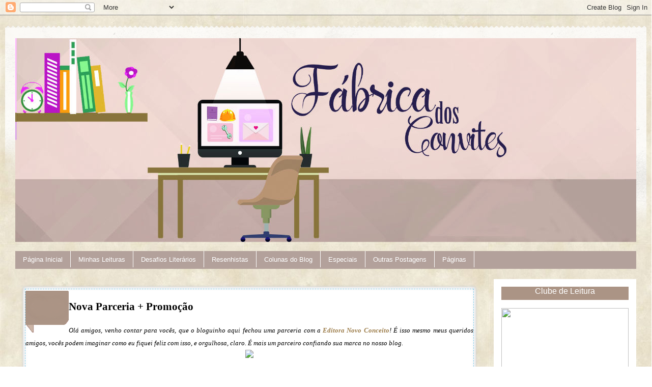

--- FILE ---
content_type: text/html; charset=UTF-8
request_url: https://fabricadosconvites.blogspot.com/2011/11/nova-parceria-promocao.html
body_size: 56197
content:
<!DOCTYPE html>
<html class='v2' dir='ltr' lang='pt-BR' xmlns='http://www.w3.org/1999/xhtml' xmlns:b='http://www.google.com/2005/gml/b' xmlns:data='http://www.google.com/2005/gml/data' xmlns:expr='http://www.google.com/2005/gml/expr'>
<head>
<link href='https://www.blogger.com/static/v1/widgets/335934321-css_bundle_v2.css' rel='stylesheet' type='text/css'/>
<base target='_blank'/>
<meta content='width=1100' name='viewport'/>
<meta content='text/html; charset=UTF-8' http-equiv='Content-Type'/>
<meta content='blogger' name='generator'/>
<link href='https://fabricadosconvites.blogspot.com/favicon.ico' rel='icon' type='image/x-icon'/>
<link href='http://fabricadosconvites.blogspot.com/2011/11/nova-parceria-promocao.html' rel='canonical'/>
<link rel="alternate" type="application/atom+xml" title="Fábrica dos Convites - Atom" href="https://fabricadosconvites.blogspot.com/feeds/posts/default" />
<link rel="alternate" type="application/rss+xml" title="Fábrica dos Convites - RSS" href="https://fabricadosconvites.blogspot.com/feeds/posts/default?alt=rss" />
<link rel="service.post" type="application/atom+xml" title="Fábrica dos Convites - Atom" href="https://draft.blogger.com/feeds/2351542853853727547/posts/default" />

<link rel="alternate" type="application/atom+xml" title="Fábrica dos Convites - Atom" href="https://fabricadosconvites.blogspot.com/feeds/2605701406771808773/comments/default" />
<!--Can't find substitution for tag [blog.ieCssRetrofitLinks]-->
<link href='http://www.editoranovoconceito.com.br/imagens/nc-layout/logo_nc.jpg' rel='image_src'/>
<meta content='http://fabricadosconvites.blogspot.com/2011/11/nova-parceria-promocao.html' property='og:url'/>
<meta content='Nova Parceria + Promoção' property='og:title'/>
<meta content='' property='og:description'/>
<meta content='https://lh3.googleusercontent.com/blogger_img_proxy/AEn0k_vpiKFpxPRKRUoStI-0vtQv6OXoYLV5ptEDM1TpFTB69oI_bT0O53S1rYhaCc4OjqFhvpdpqb8cI1XFhXatc4o_08YY7ffnGndRQuYCFiyb5vM4ibRtB3duKvtiu7Y1UeDD1uaRxqo=w1200-h630-p-k-no-nu' property='og:image'/>
<title>Fábrica dos Convites: Nova Parceria + Promoção</title>
<style type='text/css'>@font-face{font-family:'Dancing Script';font-style:normal;font-weight:400;font-display:swap;src:url(//fonts.gstatic.com/s/dancingscript/v29/If2cXTr6YS-zF4S-kcSWSVi_sxjsohD9F50Ruu7BMSo3Rep8hNX6plRPjLo.woff2)format('woff2');unicode-range:U+0102-0103,U+0110-0111,U+0128-0129,U+0168-0169,U+01A0-01A1,U+01AF-01B0,U+0300-0301,U+0303-0304,U+0308-0309,U+0323,U+0329,U+1EA0-1EF9,U+20AB;}@font-face{font-family:'Dancing Script';font-style:normal;font-weight:400;font-display:swap;src:url(//fonts.gstatic.com/s/dancingscript/v29/If2cXTr6YS-zF4S-kcSWSVi_sxjsohD9F50Ruu7BMSo3ROp8hNX6plRPjLo.woff2)format('woff2');unicode-range:U+0100-02BA,U+02BD-02C5,U+02C7-02CC,U+02CE-02D7,U+02DD-02FF,U+0304,U+0308,U+0329,U+1D00-1DBF,U+1E00-1E9F,U+1EF2-1EFF,U+2020,U+20A0-20AB,U+20AD-20C0,U+2113,U+2C60-2C7F,U+A720-A7FF;}@font-face{font-family:'Dancing Script';font-style:normal;font-weight:400;font-display:swap;src:url(//fonts.gstatic.com/s/dancingscript/v29/If2cXTr6YS-zF4S-kcSWSVi_sxjsohD9F50Ruu7BMSo3Sup8hNX6plRP.woff2)format('woff2');unicode-range:U+0000-00FF,U+0131,U+0152-0153,U+02BB-02BC,U+02C6,U+02DA,U+02DC,U+0304,U+0308,U+0329,U+2000-206F,U+20AC,U+2122,U+2191,U+2193,U+2212,U+2215,U+FEFF,U+FFFD;}</style>
<style id='page-skin-1' type='text/css'><!--
/*
-----------------------------------------------
Blogger Template Style
Name:     Travel
Designer: Sookhee Lee
URL:      www.plyfly.net
----------------------------------------------- */
/* Variable definitions
====================
<Variable name="keycolor" description="Main Color" type="color" default="#539bcd"/>
<Group description="Page Text" selector="body">
<Variable name="body.font" description="Font" type="font"
default="normal normal 13px 'Trebuchet MS',Trebuchet,sans-serif"/>
<Variable name="body.text.color" description="Text Color" type="color" default="#bbbbbb"/>
</Group>
<Group description="Backgrounds" selector=".body-fauxcolumns-outer">
<Variable name="body.background.color" description="Outer Background" type="color" default="#539bcd"/>
<Variable name="content.background.color" description="Main Background" type="color" default="transparent"/>
</Group>
<Group description="Links" selector=".main-outer">
<Variable name="link.color" description="Link Color" type="color" default="#ff9900"/>
<Variable name="link.visited.color" description="Visited Color" type="color" default="#b87209"/>
<Variable name="link.hover.color" description="Hover Color" type="color" default="#ff9900"/>
</Group>
<Group description="Blog Title" selector=".header h1">
<Variable name="header.font" description="Font" type="font"
default="normal normal 60px 'Trebuchet MS',Trebuchet,sans-serif"/>
<Variable name="header.text.color" description="Text Color" type="color" default="#ffffff" />
</Group>
<Group description="Blog Description" selector=".header .description">
<Variable name="description.text.color" description="Description Color" type="color"
default="#000000" />
</Group>
<Group description="Tabs Text" selector=".tabs-inner .widget li a">
<Variable name="tabs.font" description="Font" type="font"
default="normal bold 16px 'Trebuchet MS',Trebuchet,sans-serif"/>
<Variable name="tabs.text.color" description="Text Color" type="color" default="#ffffff"/>
<Variable name="tabs.selected.text.color" description="Selected Color" type="color" default="#ffffff"/>
</Group>
<Group description="Tabs Background" selector=".tabs-outer .PageList">
<Variable name="tabs.background.color" description="Background Color" type="color" default="transparent"/>
<Variable name="tabs.selected.background.color" description="Selected Color" type="color" default="transparent"/>
</Group>
<Group description="Date Header" selector=".main-inner h2.
ader">
<Variable name="date.font" description="Font" type="font"
default="normal normal 14px 'Trebuchet MS',Trebuchet,sans-serif"/>
<Variable name="date.text.color" description="Text Color" type="color" default="#000000"/>
</Group>
<Group description="Post Title" selector="h3.post-title a">
<Variable name="post.title.font" description="Font" type="font"
default="normal bold 20px 'Trebuchet MS',Trebuchet,sans-serif"/>
<Variable name="post.title.text.color" description="Text Color" type="color"
default="#ffffff"/>
</Group>
<Group description="Post Background" selector=".column-center-inner">
<Variable name="post.background.color" description="Background Color" type="color"
default="transparent"/>
<Variable name="post.background.url" description="Post Background URL" type="url" default="none"/>
</Group>
<Group description="Gadget Title Color" selector="h2">
<Variable name="widget.title.font" description="Font" type="font"
default="normal bold 14px 'Trebuchet MS',Trebuchet,sans-serif"/>
<Variable name="widget.title.text.color" description="Title Color" type="color" default="#ffffff"/>
</Group>
<Group description="Gadget Text" selector=".footer-inner .widget, .sidebar .widget">
<Variable name="widget.font" description="Font" type="font"
default="normal normal 18px Georgia, Utopia, 'Palatino Linotype', Palatino, serif"/>
<Variable name="widget.text.color" description="Text Color" type="color" default="#000000"/>
</Group>
<Group description="Gadget Links" selector=".sidebar .widget">
<Variable name="widget.link.color" description="Link Color" type="color" default="#000000"/>
<Variable name="widget.link.visited.color" description="Visited Color" type="color" default="#ea9999"/>
<Variable name="widget.alternate.text.color" description="Alternate Color" type="color" default="#ffffff"/>
</Group>
<Group description="Sidebar Background" selector=".column-left-inner .column-right-inner">
<Variable name="widget.outer.background.color" description="Background Color" type="color" default="transparent" />
<Variable name="widget.border.bevel.color" description="Bevel Color" type="color" default="transparent" />
</Group>
<Variable name="body.background" description="Body Background" type="background"
color="rgba(0, 0, 0, 0)" default="$(color) none repeat-x scroll top center"/>
<Variable name="content.background" description="Content Background" type="background"
color="rgba(0, 0, 0, 0)" default="$(color) none repeat scroll top center"/>
<Variable name="comments.background" description="Comments Background" type="background"
default="#cccccc none repeat scroll top center"/>
<Variable name="content.imageBorder.top.space" description="Content Image Border Top Space" type="length" default="0" min="0" max="100px"/>
<Variable name="content.imageBorder.top" description="Content Image Border Top" type="url" default="none"/>
<Variable name="content.margin" description="Content Margin Top" type="length" default="20px" min="0" max="100px"/>
<Variable name="content.padding" description="Content Padding" type="length" default="20px" min="0" max="100px"/>
<Variable name="content.posts.padding" description="Posts Content Padding" type="length" default="10px" min="0" max="100px"/>
<Variable name="tabs.background.gradient" description="Tabs Background Gradient" type="url"
default="url(https://resources.blogblog.com/blogblog/data/1kt/travel/bg_black_50.png)"/>
<Variable name="tabs.selected.background.gradient" description="Tabs Selected Background Gradient" type="url"
default="url(https://resources.blogblog.com/blogblog/data/1kt/travel/bg_black_50.png)"/>
<Variable name="widget.outer.background.gradient" description="Sidebar Gradient" type="url"
default="url(https://resources.blogblog.com/blogblog/data/1kt/travel/bg_black_50.png)"/>
<Variable name="footer.background.gradient" description="Footer Background Gradient" type="url" default="none"/>
<Variable name="mobile.background.overlay" description="Mobile Background Overlay" type="string"
default="transparent none repeat scroll top left"/>
<Variable name="mobile.button.color" description="Mobile Button Color" type="color" default="#ffffff" />
<Variable name="startSide" description="Side where text starts in blog language" type="automatic" default="left"/>
<Variable name="endSide" description="Side where text ends in blog language" type="automatic" default="right"/>
*/
/* Content
----------------------------------------------- */
body {
font: normal normal 18px Georgia, Utopia, 'Palatino Linotype', Palatino, serif;
color: #000000;
background: rgba(0, 0, 0, 0) url(//1.bp.blogspot.com/-d4e8iYYFNoU/XSOvDBVDYXI/AAAAAAABi18/I3JDL5jGrTM6Bw0UNTwfiVZ9jcOBxEWOACK4BGAYYCw/s0/fundo%2B1.jpg) repeat scroll top left;
}
html body .region-inner {
min-width: 0;
max-width: 100%;
width: auto;
}
a:link {
text-decoration:none;
color: #9e7f4d;
}
a:visited {
text-decoration:none;
color: #ea9999;
}
a:hover {
text-decoration:underline;
color: #a64d79;
}
.content-outer .content-cap-top {
height: 5px;
background: transparent url(https://resources.blogblog.com/blogblog/data/1kt/travel/bg_container.png) repeat-x scroll top center;
}
.content-outer {
margin: 0 auto;
padding-top: 20px;
}
.content-inner {
background: #ffffff url(https://resources.blogblog.com/blogblog/data/1kt/travel/bg_container.png) repeat-x scroll top left;
background-position: left -5px;
background-color: rgba(0, 0, 0, 0);
padding: 20px;
}
.main-inner .date-outer {
margin-bottom: 2em;
}
/* Header
----------------------------------------------- */
.header-inner .Header .titlewrapper,
.header-inner .Header .descriptionwrapper {
padding-left: 10px;
padding-right: 10px;
}
.Header h1 {
font: normal normal 60px 'Trebuchet MS',Trebuchet,sans-serif;
color: #000000;
}
.Header h1 a {
color: #000000;
}
.Header .description {
font-size: 130%;
}
/* Tabs
----------------------------------------------- */
.tabs-inner {
margin: 1em 0 0;
padding: 0;
}
.tabs-inner .section {
margin: 0;
}
.tabs-inner .widget ul {
padding: 0;
background: rgba(0, 0, 0, 0) none repeat scroll top center;
}
.tabs-inner .widget li {
border: none;
}
.tabs-inner .widget li a {
display: inline-block;
padding: 1em 1.5em;
color: #ffffff;
font: normal normal 16px Arial, Tahoma, Helvetica, FreeSans, sans-serif;
}
.tabs-inner .widget li.selected a,
.tabs-inner .widget li a:hover {
position: relative;
z-index: 1;
background: #333333 none repeat scroll top center;
color: #783f04;
}
/* Headings
----------------------------------------------- */
h2 {
font: normal normal 16px 'Trebuchet MS',Trebuchet,sans-serif;
color: #ffffff;
text-align: center;
background: #ab9485;
}
.main-inner h2.date-header {
font: normal normal 10px Arial, Tahoma, Helvetica, FreeSans, sans-serif;
color: #ffffff;
}
.footer-inner .widget h2,
.sidebar .widget h2 {
padding-bottom: .5em;
}
/* Main
----------------------------------------------- */
.main-inner {
padding: 20px 0;
}
.main-inner .column-center-inner {
padding: 10px 0;
}
.main-inner .column-center-inner .section {
margin: 0 10px;
}
.main-inner .column-right-inner {
margin-left: 20px;
}
.main-inner .fauxcolumn-right-outer .fauxcolumn-inner {
margin-left: 20px;
background: #ffffff none repeat scroll top left;
}
.main-inner .column-left-inner {
margin-right: 20px;
}
.main-inner .fauxcolumn-left-outer .fauxcolumn-inner {
margin-right: 20px;
background: #ffffff none repeat scroll top left;
}
.main-inner .column-left-inner,
.main-inner .column-right-inner {
padding: 15px 0;
}
/* Posts
----------------------------------------------- */
h3.post-title {
margin-top: 20px;
}
h3.post-title a {
font: normal normal 36px Dancing Script;
color: #ea9999;
}
h3.post-title a:hover {
text-decoration: underline;
}
.post-outer {
background: #FFFFFF;
box-shadow: inset 0px 0px 10px #ccc, 0px 0px 5px #ccc;
border-radius: 5px 5px 5px 5px;
border: 3px solid ##783f04;
outline-offset: -5px;
outline: 1px dashed #87CEEB;
padding: 5px 5px 5px 5px;
margin: 5px 5px 5px 5px;
-webkit-transition-duration: .60s;
}
.post-outer:hover {
border-radius: 5px 5px 5px 5px;
border: 3px solid #87CEEB;
outline: 1px dashed #DB7093;
-webkit-transition-duration: .60s;
}
.post-body {
line-height: 1.4;
position: relative;
}
.post-header {
margin: 0 0 1em;
line-height: 1.6;
}
.post-footer {
margin: .5em 0;
line-height: 1.6;
}
#blog-pager {
font-size: 140%;
}
#comments {
background: #cccccc none repeat scroll top center;
padding: 15px;
}
#comments .comment-author {
padding-top: 1.5em;
}
#comments h4,
#comments .comment-author a,
#comments .comment-timestamp a {
color: #ea9999;
}
#comments .comment-author:first-child {
padding-top: 0;
border-top: none;
}
.avatar-image-container {
margin: .2em 0 0;
}
/* Comments
----------------------------------------------- */
#comments a {
color: #ea9999;
}
.comments .comments-content .icon.blog-author {
background-repeat: no-repeat;
background-image: url([data-uri]);
}
.comments .comments-content .loadmore a {
border-top: 1px solid #ea9999;
border-bottom: 1px solid #ea9999;
}
.comments .comment-thread.inline-thread {
background: transparent;
}
.comments .continue {
border-top: 2px solid #ea9999;
}
/* Widgets
----------------------------------------------- */
.sidebar .widget {
border-bottom: 2px solid #000000;
padding-bottom: 10px;
margin: 10px 0;
}
.sidebar .widget:first-child {
margin-top: 0;
}
.sidebar .widget:last-child {
border-bottom: none;
margin-bottom: 0;
padding-bottom: 0;
}
.footer-inner .widget,
.sidebar .widget {
font: normal normal 14px 'Times New Roman', Times, FreeSerif, serif;
color: #9e7f4d;
}
.sidebar .widget a:link {
color: #9e7f4d;
text-decoration: none;
}
.sidebar .widget a:visited {
color: #ea9999;
}
.sidebar .widget a:hover {
color: #9e7f4d;
text-decoration: underline;
}
.footer-inner .widget a:link {
color: #9e7f4d;
text-decoration: none;
}
.footer-inner .widget a:visited {
color: #ea9999;
}
.footer-inner .widget a:hover {
color: #9e7f4d;
text-decoration: underline;
}
.widget .zippy {
color: #333333;
}
.footer-inner {
background: transparent none repeat scroll top center;
}
/* Mobile
----------------------------------------------- */
body.mobile  {
background-size: 100% auto;
}
body.mobile .AdSense {
margin: 0 -10px;
}
.mobile .body-fauxcolumn-outer {
background: transparent none repeat scroll top left;
}
.mobile .footer-inner .widget a:link {
color: #9e7f4d;
text-decoration: none;
}
.mobile .footer-inner .widget a:visited {
color: #ea9999;
}
.mobile-post-outer a {
color: #ea9999;
}
.mobile-link-button {
background-color: #9e7f4d;
}
.mobile-link-button a:link, .mobile-link-button a:visited {
color: #ffffff;
}
.mobile-index-contents {
color: #000000;
}
.mobile .tabs-inner .PageList .widget-content {
background: #333333 none repeat scroll top center;
color: #783f04;
}
.mobile .tabs-inner .PageList .widget-content .pagelist-arrow {
border-left: 1px solid #783f04;
}
/* DATA PERSONALIZADA
----------------------------------------------- */
#fecha {
color: #fffff; /*Edite a cor da data*/
padding: 10px 0px 0px 15px; /*Altere as margens internas da data*/
margin-right 0px; /*Margem externa direita*/
float:left;
text-align:center;
list-style:none;
display: block;
background: url('https://blogger.googleusercontent.com/img/b/R29vZ2xl/AVvXsEjQfWTOnMoAQ-B91GWK9MwSwP3qive4L1yGaRMq8h0Sppu-dwlYCskwGRBcB3f6mJDh-jKwBx_sU6n7JSlUtcw4z0QPOrnKUXPLye4uzx-fBkQuZjazkkzOhpSr_BC0FHEDUR6PZv4tXGBE/s1600/data.png') no-repeat;
height: 80px; /*Altura da imagem*/
width: 80px; /*Largura da imagem*/
}
.fecha_dia {
display:block;
font-size:20px; /*Tamanho da fonte*/
line-height:16px; /*Altura da Linha*/
margin: 0 5x 0 0px; /*margin caso não esteh=ja centralizado*/
font-family:'Arial';
letter-spacing:-1px
}
.fecha_mes {
font-size:10px; /*Tamanho da fonte*/
line-height:9px; /*Altura da Linha*/
margin: 0 5px 0 0px; /*margin caso não esteh=ja centralizado*/
text-transform:uppercase;
display:block;
}
.fecha_anio {
font-size:9px; /*Tamanho da fonte*/
line-height:8px; /*Altura da Linha*/
margin: 0 5px 0 0px; /*margin caso não esteh=ja centralizado*/
display:block;
}
#BlogArchive1_ArchiveMenu {
background: #ff3b79;/*--cor de fundo do arquivo--*/
font-size: 14px;/*--tamanho da fonte--*/
color: #fff;/*--cor da fonte--*/
padding: 10px 8px 10px 8px;
width: 100%;
border: none;
outline:none;
-webkit-transition: 0.2s;
-moz-transition: 0.2s;
-o-transition: 0.2s;
}

--></style>
<style id='template-skin-1' type='text/css'><!--
body {
min-width: 1260px;
}
.content-outer, .content-fauxcolumn-outer, .region-inner {
min-width: 1260px;
max-width: 1260px;
_width: 1260px;
}
.main-inner .columns {
padding-left: 0px;
padding-right: 300px;
}
.main-inner .fauxcolumn-center-outer {
left: 0px;
right: 300px;
/* IE6 does not respect left and right together */
_width: expression(this.parentNode.offsetWidth -
parseInt("0px") -
parseInt("300px") + 'px');
}
.main-inner .fauxcolumn-left-outer {
width: 0px;
}
.main-inner .fauxcolumn-right-outer {
width: 300px;
}
.main-inner .column-left-outer {
width: 0px;
right: 100%;
margin-left: -0px;
}
.main-inner .column-right-outer {
width: 300px;
margin-right: -300px;
}
#layout {
min-width: 0;
}
#layout .content-outer {
min-width: 0;
width: 800px;
}
#layout .region-inner {
min-width: 0;
width: auto;
}
body#layout div.add_widget {
padding: 8px;
}
body#layout div.add_widget a {
margin-left: 32px;
}
--></style>
<style>
    body {background-image:url(\/\/1.bp.blogspot.com\/-d4e8iYYFNoU\/XSOvDBVDYXI\/AAAAAAABi18\/I3JDL5jGrTM6Bw0UNTwfiVZ9jcOBxEWOACK4BGAYYCw\/s0\/fundo%2B1.jpg);}
    
@media (max-width: 200px) { body {background-image:url(\/\/1.bp.blogspot.com\/-d4e8iYYFNoU\/XSOvDBVDYXI\/AAAAAAABi18\/I3JDL5jGrTM6Bw0UNTwfiVZ9jcOBxEWOACK4BGAYYCw\/w200\/fundo%2B1.jpg);}}
@media (max-width: 400px) and (min-width: 201px) { body {background-image:url(\/\/1.bp.blogspot.com\/-d4e8iYYFNoU\/XSOvDBVDYXI\/AAAAAAABi18\/I3JDL5jGrTM6Bw0UNTwfiVZ9jcOBxEWOACK4BGAYYCw\/w400\/fundo%2B1.jpg);}}
@media (max-width: 800px) and (min-width: 401px) { body {background-image:url(\/\/1.bp.blogspot.com\/-d4e8iYYFNoU\/XSOvDBVDYXI\/AAAAAAABi18\/I3JDL5jGrTM6Bw0UNTwfiVZ9jcOBxEWOACK4BGAYYCw\/w800\/fundo%2B1.jpg);}}
@media (max-width: 1200px) and (min-width: 801px) { body {background-image:url(\/\/1.bp.blogspot.com\/-d4e8iYYFNoU\/XSOvDBVDYXI\/AAAAAAABi18\/I3JDL5jGrTM6Bw0UNTwfiVZ9jcOBxEWOACK4BGAYYCw\/w1200\/fundo%2B1.jpg);}}
/* Last tag covers anything over one higher than the previous max-size cap. */
@media (min-width: 1201px) { body {background-image:url(\/\/1.bp.blogspot.com\/-d4e8iYYFNoU\/XSOvDBVDYXI\/AAAAAAABi18\/I3JDL5jGrTM6Bw0UNTwfiVZ9jcOBxEWOACK4BGAYYCw\/w1600\/fundo%2B1.jpg);}}
  </style>
<link href='https://draft.blogger.com/dyn-css/authorization.css?targetBlogID=2351542853853727547&amp;zx=a5045133-9c84-49f8-9889-65085719f31b' media='none' onload='if(media!=&#39;all&#39;)media=&#39;all&#39;' rel='stylesheet'/><noscript><link href='https://draft.blogger.com/dyn-css/authorization.css?targetBlogID=2351542853853727547&amp;zx=a5045133-9c84-49f8-9889-65085719f31b' rel='stylesheet'/></noscript>
<meta name='google-adsense-platform-account' content='ca-host-pub-1556223355139109'/>
<meta name='google-adsense-platform-domain' content='blogspot.com'/>

<!-- data-ad-client=ca-pub-0954665473961204 -->

</head>
<body class='loading'>
<div class='navbar section' id='navbar' name='Navbar'><div class='widget Navbar' data-version='1' id='Navbar1'><script type="text/javascript">
    function setAttributeOnload(object, attribute, val) {
      if(window.addEventListener) {
        window.addEventListener('load',
          function(){ object[attribute] = val; }, false);
      } else {
        window.attachEvent('onload', function(){ object[attribute] = val; });
      }
    }
  </script>
<div id="navbar-iframe-container"></div>
<script type="text/javascript" src="https://apis.google.com/js/platform.js"></script>
<script type="text/javascript">
      gapi.load("gapi.iframes:gapi.iframes.style.bubble", function() {
        if (gapi.iframes && gapi.iframes.getContext) {
          gapi.iframes.getContext().openChild({
              url: 'https://draft.blogger.com/navbar/2351542853853727547?po\x3d2605701406771808773\x26origin\x3dhttps://fabricadosconvites.blogspot.com',
              where: document.getElementById("navbar-iframe-container"),
              id: "navbar-iframe"
          });
        }
      });
    </script><script type="text/javascript">
(function() {
var script = document.createElement('script');
script.type = 'text/javascript';
script.src = '//pagead2.googlesyndication.com/pagead/js/google_top_exp.js';
var head = document.getElementsByTagName('head')[0];
if (head) {
head.appendChild(script);
}})();
</script>
</div></div>
<div class='body-fauxcolumns'>
<div class='fauxcolumn-outer body-fauxcolumn-outer'>
<div class='cap-top'>
<div class='cap-left'></div>
<div class='cap-right'></div>
</div>
<div class='fauxborder-left'>
<div class='fauxborder-right'></div>
<div class='fauxcolumn-inner'>
</div>
</div>
<div class='cap-bottom'>
<div class='cap-left'></div>
<div class='cap-right'></div>
</div>
</div>
</div>
<div class='content'>
<div class='content-fauxcolumns'>
<div class='fauxcolumn-outer content-fauxcolumn-outer'>
<div class='cap-top'>
<div class='cap-left'></div>
<div class='cap-right'></div>
</div>
<div class='fauxborder-left'>
<div class='fauxborder-right'></div>
<div class='fauxcolumn-inner'>
</div>
</div>
<div class='cap-bottom'>
<div class='cap-left'></div>
<div class='cap-right'></div>
</div>
</div>
</div>
<div class='content-outer'>
<div class='content-cap-top cap-top'>
<div class='cap-left'></div>
<div class='cap-right'></div>
</div>
<div class='fauxborder-left content-fauxborder-left'>
<div class='fauxborder-right content-fauxborder-right'></div>
<div class='content-inner'>
<header>
<div class='header-outer'>
<div class='header-cap-top cap-top'>
<div class='cap-left'></div>
<div class='cap-right'></div>
</div>
<div class='fauxborder-left header-fauxborder-left'>
<div class='fauxborder-right header-fauxborder-right'></div>
<div class='region-inner header-inner'>
<div class='header section' id='header' name='Cabeçalho'><div class='widget Header' data-version='1' id='Header1'>
<div id='header-inner'>
<a href='https://fabricadosconvites.blogspot.com/' style='display: block'>
<img alt='Fábrica dos Convites' height='400px; ' id='Header1_headerimg' src='https://blogger.googleusercontent.com/img/b/R29vZ2xl/AVvXsEhSIMWH2UDfeCguJr24t2vbGH94iysz-qIVBo_mp9OPQcvfRe6fu5XbA84s1d6lDu7j0afE62VCLM5XCF1Q0iJlROtoeQE9nU8dWZpaVnoP6b1i7BFGmaSoZ-7upgWrryU8A6zv37-B4LK4/s1600/banner.jpg' style='display: block' width='1353px; '/>
</a>
</div>
</div></div>
</div>
</div>
<div class='header-cap-bottom cap-bottom'>
<div class='cap-left'></div>
<div class='cap-right'></div>
</div>
</div>
</header>
<div class='tabs-outer'>
<div class='tabs-cap-top cap-top'>
<div class='cap-left'></div>
<div class='cap-right'></div>
</div>
<div class='fauxborder-left tabs-fauxborder-left'>
<div class='fauxborder-right tabs-fauxborder-right'></div>
<div class='region-inner tabs-inner'>
<div class='tabs section' id='crosscol' name='Entre colunas'><div class='widget HTML' data-version='1' id='HTML9'>
<div class='widget-content'>
<style type="text/css">
#NavbarMenu {
background: #b3a19b; /*--cor do menu--*/
color: #674ea7; /*--cor da fonte do menu--*/
font-size: 15px; /*--tamanho da fonte--*/
font-family: chewy; /*--tipo da fonte--*/
width: 100%;
height: 35px;
font-weight: normal; /*--estilo da fonte--*/
margin: 0;padding: 0;
}
#NavbarMenuleft {
width: 100%;
float: left;
margin: 0;
padding: 0;
}
#nav {
margin: 0;
padding: 0;
}
#nav ul {
float: left;
list-style: none;
margin: 0;
padding: 0;
}
#nav li {
list-style: none;
margin: 0;
padding: 0;
}
#nav li a, #nav li a:link, #nav li a:visited {
color: #FFF; /*--edite cor do link--*/
display: block;
font-size: 13px;
font-family: Arial, Times New Roman;
font-weight: normal;
text-transform: nine;
margin: 0;
padding: 9px 15px 8px;
border-right: 1px solid #fff;
}
#nav li a:hover, #nav li a:active {
color: #FFF; /*-- cor do link em estado hover--*/
margin: 0;
padding: 9px 15px 8px;
text-decoration: none;
background-color: #8b7b8b; /*-- cor do menu em estado hover--*/
}
#nav li li a, #nav li li a:link, #nav li li a:visited {
width: 150px;
color: #3b2d2d; /*--cor do link--*/
font-size: 13px; /*--tamanho da fonte--*/
font-family: Arial, Times New Roman;
font-weight: normal;
text-transform:none;
float: none;
margin: 0;
padding: 7px 10px;
border-bottom: 1px solid #FFF;
border-left: 1px solid #FFF; /*--cor e tipo da borda esquerda--*/
border-right: 1px solid #FFF; /*--cor e tipo da borda direita--*/
background-color: #e6cfca;/*--cor de fundo das sub abas--*/
}
#nav li li a:hover, #nav li li a:active {
color: #FFF; /*--cor do link--*/
padding: 7px 10px;
background-color: #f0d9d3; /*--cor da sub aba ativa--*/
}
#nav li {
float: left;
padding: 0;
}
#nav li ul {
z-index: 9999;
position: absolute;
left: -999em;
height: auto;
width: 170px;
margin: 0;
padding: 0;
}
#nav li ul a {
width: 140px;
}
#nav li ul ul {
margin: -32px 0 0 171px;
}
#nav li:hover ul ul, #nav li:hover ul ul ul, #nav li.sfhover ul ul, #nav li.sfhover ul ul ul {
left: -999em;
}
#nav li:hover ul, #nav li li:hover ul, #nav li li li:hover ul, #nav li.sfhover ul, #nav li li.sfhover
ul, #nav li li li.sfhover ul {
left: auto;
}
#nav li:hover, #nav li.sfhover {
position: static;
}
</style>
<div id='NavbarMenu'>
<div id='NavbarMenuleft'>
<ul id='nav'>
<li><a href="http://fabricadosconvites.blogspot.com.br/">Página Inicial</a></li>
<li>
<a href='http://fabricadosconvites.blogspot.com.br/'>Minhas Leituras</a>
<ul>
<li><a href='http://fabricadosconvites.blogspot.com.br/search/label/Leituras%20de%202011'>Leituras 2011</a></li>
<li><a href='http://fabricadosconvites.blogspot.com.br/search/label/Leituras%20de%202012'>Leituras 2012</a></li>
<li><a href='http://fabricadosconvites.blogspot.com.br/search/label/Leituras%20de%202013'>Leituras 2013</a></li>
<li><a href='http://fabricadosconvites.blogspot.com.br/search/label/Leituras%20de%202014'>Leituras 2014</a></li>
</ul>
</li>
<li>
<a href='http://fabricadosconvites.blogspot.com.br'>Desafios Literários</a>
<ul>
<li><a href='http://fabricadosconvites.blogspot.com.br/search/label/Desafio%20Liter%C3%A1rio%202011'>D.L.2011</a></li>
<li><a href='http://fabricadosconvites.blogspot.com.br/search/label/Desafio%20Liter%C3%A1rio%202012'>D.L.2012</a></li>
<li><a href='http://fabricadosconvites.blogspot.com.br/search/label/Desafio%20Liter%C3%A1rio%202013'>D.L.2013</a></li>
<li><a href='http://fabricadosconvites.blogspot.com.br/search/label/Desafio%20Liter%C3%A1rio%202014'>D.L.2014</a></li>
</ul>
</li>
<li>
<a href='http://fabricadosconvites.blogspot.com.br'>Resenhistas</a>
<ul>
<li><a href='http://fabricadosconvites.blogspot.com.br/search/label/%23ByELis'>#ByElis</a></li>
<li><a href='http://fabricadosconvites.blogspot.com.br/search/label/%23ByRudy'>#ByRudy</a></li>
<li><a href='http://fabricadosconvites.blogspot.com.br/search/label/%23ByDago'>#ByDago</a></li>
</ul>
</li>
<li>
<a href='http://fabricadosconvites.blogspot.com.br'>Colunas do Blog</a>
<ul>
<li><a href='http://fabricadosconvites.blogspot.com.br/search/label/Book%20Tour'>Book Tour</a></li>
<li><a href='http://fabricadosconvites.blogspot.com.br/search/label/Desafio%2052%20Semanas%202014'>Desafio 52 Semanas</a></li>
<li><a href='http://fabricadosconvites.blogspot.com.br/search/label/Dicas'>Dicas</a></li>
<li><a href='http://fabricadosconvites.blogspot.com.br/search/label/Dicas%20Culturais'>Dicas Culturais</a></li>
<li><a href='http://fabricadosconvites.blogspot.com.br/search/label/Dicas%20Liter%C3%A1rias'>Dicas Literárias</a></li>
<li><a href='http://fabricadosconvites.blogspot.com.br/search/label/Meme'>Meme</a></li>
<li><a href='http://fabricadosconvites.blogspot.com.br/search/label/Na%20Minha%20Caixa...'>Na Minha Caixa...</a></li>
<li><a href='http://fabricadosconvites.blogspot.com.br/search/label/News'>News</a></li>
<li><a href='http://fabricadosconvites.blogspot.com.br/search/label/O%20Que%20Eu%20Li...'>O Que Eu Li...</a></li>
<li><a href='http://fabricadosconvites.blogspot.com.br/search/label/Pais%20e%20Filhos'>Pais & Filhos</a></li>
<li><a href='http://fabricadosconvites.blogspot.com.br/search/label/Presente%20Entregue'>Presente Entregue</a></li>
<li><a href='http://fabricadosconvites.blogspot.com.br/search/label/Presente%20Enviado'>Presente Enviado</a></li>
<li><a href='http://fabricadosconvites.blogspot.com.br/search/label/Quest%C3%A3o%20de%20Opini%C3%A3o'>Questão de Opinião</a></li>
<li><a href='http://fabricadosconvites.blogspot.com.br/search/label/Resultado%20do%20Sorteio'>Resultado de Sorteios</a></li>
<li><a href='http://fabricadosconvites.blogspot.com.br/search/label/Sa%C3%BAde'>Saúde</a></li>
<li><a href='http://fabricadosconvites.blogspot.com.br/search/label/Selinho'>Selinho</a></li>
<li><a href='http://fabricadosconvites.blogspot.com.br/search/label/Sorteios'>Sorteios</a></li>
<li><a href='http://fabricadosconvites.blogspot.com.br/search/label/Textos%20para%20Refletir'>Textos para Refletir</a></li>
<li><a href='http://fabricadosconvites.blogspot.com.br/search/label/Top%20Comentarista'>Top Comentarista</a></li>
</ul>
</li>

<li>
<a href='http://fabricadosconvites.blogspot.com.br'> Especiais</a>
<ul>
<li><a href='http://fabricadosconvites.blogspot.com.br/search/label/Estante%20Nacional'>Estante Nacional</a></li>
<li><a href='http://fabricadosconvites.blogspot.com.br/search/label/Livros%20de%20Banca'>Livros de banca</a></li>
<li><a href='http://fabricadosconvites.blogspot.com.br/search/label/Maratona%20de%20Banca%202013'>Maratona de Banca 2013</a></li>
<li><a href='http://fabricadosconvites.blogspot.com.br/search/label/Maratona%20Nora%20Roberts'>Maratona Nora Roberts</a></li>
<li><a href='http://www.fabricadosconvites.blogspot.com.br/search/label/Homens%20do%20Texas'>Homens do Texas</a></li>
</ul>

<li><a href='http://fabricadosconvites.blogspot.com.br'>Outras Postagens </a>
<ul>
<li><a href='http://fabricadosconvites.blogspot.com.br/search/label/%23ByGladys'>#ByGladys</a></li>
<li><a href='http://fabricadosconvites.blogspot.com.br/search/label/%23Resenha%20do%20Leitor'>Resenha do Leitor</a></li>
<li><a href=http://fabricadosconvites.blogspot.com.br/search/label/esporte'>Esporte</a></li>
<li><a href='http://fabricadosconvites.blogspot.com.br/search/label/Festa%20Junina'>festa Junina/a></a></li>
<li><a href='http://fabricadosconvites.blogspot.com.br/search/label/Outros'>Outors</a></li>
<li><a href='http://fabricadosconvites.blogspot.com.br/search/label/P%C3%A1scoa'>Páscoa</a></li>
<li><a href='http://fabricadosconvites.blogspot.com.br/search/label/Recados%20R%C3%A1pidos'>Recados Rápidos</a></li>
<li><a href='http://fabricadosconvites.blogspot.com.br/search/label/Receitas'>Receitas</a></li>
<li><a href='http://fabricadosconvites.blogspot.com.br/search/label/Receitas%20Feitas%20por%20%28e%20ou%29%20com%20Crian%C3%A7as'>Receitas Feitas por (e ou) com Crianças</a></li>
<li><a href='http://fabricadosconvites.blogspot.com.br/search/label/Seguran%C3%A7a'>Seguran%C3%A7a</a></li>
<li><a href='http://fabricadosconvites.blogspot.com.br/search/label/Solidariedade'>Solidariedade</a></li>
<li><a href='http://fabricadosconvites.blogspot.com.br/search/label/Textos%20para%20cart%C3%B5es'>Textos para cartões</a></li>
<li><a href='http://fabricadosconvites.blogspot.com.br/search/label/Turismo'>Turismo</a></li>
</ul>
</li>
<li>
<a href='http://fabricadosconvites.blogspot.com.br'>Páginas</a>
<ul>
<li><a href='http://fabricadosconvites.blogspot.com.br/p/meus-blogs-amigos.html'>Blogs Amigos</a></li>
<li><a href='http://fabricadosconvites.blogspot.com.br/p/resenhas.html'>Minhas Resenhas</a></li>
</ul>
</li>
</li></ul></div>
<div style='clear:both;'/></div></div>
</div>
<div class='clear'></div>
</div></div>
<div class='tabs no-items section' id='crosscol-overflow' name='Cross-Column 2'></div>
</div>
</div>
<div class='tabs-cap-bottom cap-bottom'>
<div class='cap-left'></div>
<div class='cap-right'></div>
</div>
</div>
<div class='main-outer'>
<div class='main-cap-top cap-top'>
<div class='cap-left'></div>
<div class='cap-right'></div>
</div>
<div class='fauxborder-left main-fauxborder-left'>
<div class='fauxborder-right main-fauxborder-right'></div>
<div class='region-inner main-inner'>
<div class='columns fauxcolumns'>
<div class='fauxcolumn-outer fauxcolumn-center-outer'>
<div class='cap-top'>
<div class='cap-left'></div>
<div class='cap-right'></div>
</div>
<div class='fauxborder-left'>
<div class='fauxborder-right'></div>
<div class='fauxcolumn-inner'>
</div>
</div>
<div class='cap-bottom'>
<div class='cap-left'></div>
<div class='cap-right'></div>
</div>
</div>
<div class='fauxcolumn-outer fauxcolumn-left-outer'>
<div class='cap-top'>
<div class='cap-left'></div>
<div class='cap-right'></div>
</div>
<div class='fauxborder-left'>
<div class='fauxborder-right'></div>
<div class='fauxcolumn-inner'>
</div>
</div>
<div class='cap-bottom'>
<div class='cap-left'></div>
<div class='cap-right'></div>
</div>
</div>
<div class='fauxcolumn-outer fauxcolumn-right-outer'>
<div class='cap-top'>
<div class='cap-left'></div>
<div class='cap-right'></div>
</div>
<div class='fauxborder-left'>
<div class='fauxborder-right'></div>
<div class='fauxcolumn-inner'>
</div>
</div>
<div class='cap-bottom'>
<div class='cap-left'></div>
<div class='cap-right'></div>
</div>
</div>
<!-- corrects IE6 width calculation -->
<div class='columns-inner'>
<div class='column-center-outer'>
<div class='column-center-inner'>
<div class='main section' id='main' name='Principal'><div class='widget Blog' data-version='1' id='Blog2'>
<div class='blog-posts hfeed'>

          <div class="date-outer">
        
<div id='fecha'>
<script>remplaza_fecha('24 de novembro de 2011');</script>
</div>
<a name='2605701406771808773'></a>

          <div class="date-posts">
        
<div class='post-outer'>
<div class='post hentry uncustomized-post-template' itemprop='blogPost' itemscope='itemscope' itemtype='http://schema.org/BlogPosting'>
<meta content='http://www.editoranovoconceito.com.br/imagens/nc-layout/logo_nc.jpg' itemprop='image_url'/>
<meta content='2351542853853727547' itemprop='blogId'/>
<meta content='2605701406771808773' itemprop='postId'/>
<a name='2605701406771808773'></a>
<h3 class='post-title entry-title' itemprop='name'>
Nova Parceria + Promoção
</h3>
<div class='post-header'>
<div class='post-header-line-1'></div>
</div>
<div class='post-body entry-content' id='post-body-2605701406771808773' itemprop='description articleBody'>
<div dir="ltr" style="text-align: left;" trbidi="on"><div dir="ltr" style="text-align: left;" trbidi="on"><div style="text-align: justify;"><i><span style="font-size: small;"><span style="font-family: Georgia,&quot;Times New Roman&quot;,serif;">Olá amigos, venho contar para vocês, que o bloguinho aqui fechou uma parceria com a <a href="http://www.editoranovoconceito.com.br/"><b>Editora Novo Conceito</b></a>! É isso mesmo meus queridos amigos, vocês podem imaginar como eu fiquei feliz com isso, e orgulhosa, claro. É mais um parceiro confiando sua marca no nosso blog.&nbsp;</span></span></i></div><div class="separator" style="clear: both; text-align: center;"><a href="http://www.editoranovoconceito.com.br/imagens/nc-layout/logo_nc.jpg" imageanchor="1" style="margin-left: 1em; margin-right: 1em;"><img border="0" src="https://lh3.googleusercontent.com/blogger_img_proxy/AEn0k_vpiKFpxPRKRUoStI-0vtQv6OXoYLV5ptEDM1TpFTB69oI_bT0O53S1rYhaCc4OjqFhvpdpqb8cI1XFhXatc4o_08YY7ffnGndRQuYCFiyb5vM4ibRtB3duKvtiu7Y1UeDD1uaRxqo=s0-d"></a></div><div style="text-align: justify;"><br />
</div><div style="font-family: Georgia,&quot;Times New Roman&quot;,serif; text-align: justify;"><i>Fundada em 2004, a Editora Novo Conceito foi fundade em 2004 e tem publicações de  qualidade, afinadas com os acontecimentos atuais do nosso mundo. Atualmente tem mais de 200  livros entre lançamentos internacionais e nacionais, e vem apontando  tendências nas áreas de negócios, empreendedorismo, literatura,  comportamento, atualidades, biografias, medicina e saúde. Confira algumas de suas publicações:</i></div><div style="font-family: Georgia,&quot;Times New Roman&quot;,serif; text-align: justify;"><i></i></div><i></i><br />
<i><br />
</i><i><br />
</i><br />
<table align="center"><tbody>
<tr><td><a href="http://www.editoranovoconceito.com.br/livros/detalhe/9788563219138,Um-homem-de-sorte-_-Descubra-do-que-%C3%A9-capaz-a-for%C3%A7a-avassaladora-do-destino"><img height="200" src="https://lh3.googleusercontent.com/blogger_img_proxy/AEn0k_uBS2smnV8qKGf5EscjMPhOekGxIcHa6qPDzmHXIYtNYfo_IdpbL4wZp2TifqqPxQRq-l0FI1Xsp75HI6aVGSV35oMCAQtJMS2CXuVsFc-bgdJ7uc8famAZz9TCC22qDfnN2XJthIhroAzVqik=s0-d" width="150"></a></td> <td><a href="http://www.editoranovoconceito.com.br/livros/detalhe/9788563219558,Beijada-por-um-anjo-4-_-Destinos-Cruzados"><img height="200" src="https://lh3.googleusercontent.com/blogger_img_proxy/AEn0k_u4qcIMBW4S8IbCgrSWKA6xe5BfjVOFygxoOUGHmfr52W4wAVwK5ClVAe_uC8G7Ck8q7ZFO5FfDte7vcG4ILQw0VeFBc0E_jg74jq73PzbfGhh8Rjsmh72qw9zncbO4f8zeWQ-nsCL8EYsKThw=s0-d" width="150"></a></td> <td><a href="http://www.editoranovoconceito.com.br/livros/detalhe/9788563219374,O-c%C3%A9u-est%C3%A1-em-todo-lugar"><img height="200" src="https://lh3.googleusercontent.com/blogger_img_proxy/AEn0k_v9PueuG_QPF-XYwuOQxCqmPd258ukNMBkhEZ_nLqHZvY0DvH23x-Olh54BDvVVeZkJvXVh-xKDEWcYCRekFrx0xO7T2Q5KEfzw52NJf7zFCIKPgEZciLOco7n4qTPBcJGUnJMx_6yf79LSi4Q=s0-d" width="150"></a></td></tr>
</tbody></table><i><br />
</i></div><div style="text-align: justify;"><i><span style="font-size: small;"><span style="font-family: Georgia,&quot;Times New Roman&quot;,serif;">Como vocês puderam ver, grandes publicações. A Editora possui vários meios de comunicação, entre eles: <a href="http://www.editoranovoconceito.com.br/"><b>Site</b></a>, <a href="http://www.facebook.com/pages/Editora-Novo-Conceito/265161170168275"><b>Facebook</b></a>, <a href="http://www.twitter.com/novo_conceito"><b>Twitter</b></a></span></span></i>, <i><span style="font-family: Georgia,&quot;Times New Roman&quot;,serif;"><a href="//www.blogger.com/goog_83802867"><b>You </b></a><span style="font-size: small;"><a href="//www.youtube.com/EditoraNC"><b>Tube</b></a> e <a href="http://www.skoob.com.br/editora/16-editora-novo-conceito"><b>Skoob</b></a>. Caso queiram conhecer mais sobre o catálogo de livros da Editora, podem clicar <a href="http://www.editoranovoconceito.com.br/livros/"><b>aqui</b></a>.</span></span></i></div><div style="text-align: justify;"></div><div style="text-align: justify;"><i><span style="font-family: Georgia,&quot;Times New Roman&quot;,serif;"><span style="font-size: small;">A editora também está fazendo uma nova promoção para seus leitores \o/, vejam o banner abaixo:</span></span></i></div><div style="text-align: justify;"><i><span style="font-family: Georgia,&quot;Times New Roman&quot;,serif;"><span style="font-size: small;"> </span></span><span style="font-size: small;"><br style="font-family: Georgia,&quot;Times New Roman&quot;,serif;" /></span></i></div><div class="separator" style="clear: both; text-align: center;"><a href="http://www.tecgestao.com.br/mkt/images/encarte.jpg" imageanchor="1" style="margin-left: 1em; margin-right: 1em;"><img border="0" height="245" src="https://lh3.googleusercontent.com/blogger_img_proxy/AEn0k_sLYVcy4E8CqpnbhTPb7gJYSYQXYgL2wn_jr9AT0KMiRz3RcjYL_7lI-47K2thMgBiV6Mz1p3IeMKW-pp7WPZUNism2sAA8aftfz3PvQBZp_K2hVfo=s0-d" width="400"></a></div><div style="text-align: justify;"><i><span style="font-family: Georgia,&quot;Times New Roman&quot;,serif;"><span style="font-size: small;"> </span></span><span style="font-size: small;"></span></i></div><div style="text-align: justify;"><span style="font-size: small;"><i style="font-family: Georgia,&quot;Times New Roman&quot;,serif;"> </i><i style="font-family: Georgia,&quot;Times New Roman&quot;,serif;">Quem não gostaria de um jantar com um acompanhante ou um relicário para  guardar a pessoa amada mais próxima do coração</i><i style="font-family: Georgia,&quot;Times New Roman&quot;,serif;">? Todos nós não é mesmo? Por isso a <b>Editora Novo conceito</b> está fazendo o<b> <a href="http://www.editoranovoconceito.com.br/concurso/jimortal/regulamento">Concurso Cultural Julieta Imortal</a>.</b></i></span></div><div style="font-family: Georgia,&quot;Times New Roman&quot;,serif; text-align: justify;"><br />
</div><div style="font-family: Georgia,&quot;Times New Roman&quot;,serif; text-align: justify;"><span style="font-size: small;"><i>Para participar é muito fácil, basta você enviar uma carta respondendo a pergunta:</i></span></div><div style="font-family: Georgia,&quot;Times New Roman&quot;,serif; text-align: justify;"><br />
</div><div style="font-family: Georgia,&quot;Times New Roman&quot;,serif; text-align: justify;"><br />
</div><div style="font-family: Georgia,&quot;Times New Roman&quot;,serif; text-align: center;"><span style="font-size: large;"><b><i>"Se você pudesse expressar um sentimento único, qual seria e por quê?"</i></b></span></div><div style="font-family: Georgia,&quot;Times New Roman&quot;,serif; text-align: justify;"><br />
</div><div style="font-family: Georgia,&quot;Times New Roman&quot;,serif; text-align: justify;"><i><span style="font-size: small;">Solte sua imaginação e envie a resposta para:</span></i></div><div style="color: #0b5394; font-family: Georgia,&quot;Times New Roman&quot;,serif; text-align: center;"><b><i><span style="font-size: small;">Editora Novo Conceito</span></i></b></div><div style="color: #0b5394; font-family: Georgia,&quot;Times New Roman&quot;,serif; text-align: center;"><b><i><span style="font-size: small;">Promoção Julieta Imortal</span></i></b></div><div style="color: #0b5394; font-family: Georgia,&quot;Times New Roman&quot;,serif; text-align: center;"><b><i><span style="font-size: small;">Rua Dr. Hugo Fortes, 1885 - Pq. Industrial Lagoinha</span></i></b></div><div style="color: #0b5394; font-family: Georgia,&quot;Times New Roman&quot;,serif; text-align: center;"><b><i><span style="font-size: small;">Ribeirão Preto/SP</span></i></b></div><div style="color: #0b5394; font-family: Georgia,&quot;Times New Roman&quot;,serif; text-align: center;"><b><i><span style="font-size: small;">CEP: 14095-260</span></i></b></div><div style="font-family: Georgia,&quot;Times New Roman&quot;,serif; text-align: justify;"><i><span style="font-size: small;"><br />
</span></i></div><div style="font-family: Georgia,&quot;Times New Roman&quot;,serif; text-align: justify;"><i><span style="font-size: small;">Para maiores informações, acesse o <a href="http://www.editoranovoconceito.com.br/concurso/jimortal/regulamento"><b>regulamento</b></a>. Já ia me esquecendo, s<span style="font-family: Georgia,&quot;Times New Roman&quot;,serif;">erão consideradas as correspondências postadas </span><b style="font-family: Georgia,&quot;Times New Roman&quot;,serif;">até o dia 02 de dezembro de 2011</b><span style="font-family: Georgia,&quot;Times New Roman&quot;,serif;">, de acordo com o carimbo dos correios contido no envelope.</span></span></i></div><br />
<div style="text-align: justify;"><i><span style="font-size: small;"><span style="font-family: Georgia,&quot;Times New Roman&quot;,serif;">&nbsp;</span></span></i> </div><div class="separator" style="clear: both; text-align: center;"><a href="http://fabricadosconvites.blogspot.com/2011/11/top-comentarista-de-outubro-novo-top.html"><img border="0" height="100" src="https://blogger.googleusercontent.com/img/b/R29vZ2xl/AVvXsEjFdoKLIKPkD0PBTz4jEb5LvfUjt9PixO3-PzK6BsJNK1I-OYS9PRKe-weOBij4YkiyOauAOSNVyILyOVJr1RIVStE5BS5JoTYa4Qgj3sV4cbddeOZgVSaZRgBxlxbwn_acNPRTDvVxs3cc/s1600/Sem+t%25C3%25ADtulo.jpg" width="200" /></a></div><br />
<br />
<br />
<br />
<center><a href="http://www.mylivesignature.com/" target="_blank"><img src="https://lh3.googleusercontent.com/blogger_img_proxy/AEn0k_ugKosaRbxXTHeL0wJyiJYPO2pirhLyaRuexQwAwXl5Rxv5eOQspTNAJRhw9NJSy38n5G4OyBEFsfo5qlUhnoNOYOg4vujVaKmhZmo9--rRY6doC0A5RueUi_2XzrCrlIPXMY_Bbj6WPcut0gjmwxpOKwz4Q0LTWA=s0-d" style="background: none repeat scroll 0% 0% transparent; border: 0pt none;"></a></center></div>
<div style='clear: both;'></div>
</div>
<div class='post-footer'>
<div class='post-footer-line post-footer-line-1'>
<span class='post-author vcard'>
Postado por
<span class='fn' itemprop='author' itemscope='itemscope' itemtype='http://schema.org/Person'>
<meta content='https://draft.blogger.com/profile/02926830400065597921' itemprop='url'/>
<a class='g-profile' href='https://draft.blogger.com/profile/02926830400065597921' rel='author' title='author profile'>
<span itemprop='name'>fabdosconvites</span>
</a>
</span>
</span>
<span class='post-timestamp'>
às
<meta content='http://fabricadosconvites.blogspot.com/2011/11/nova-parceria-promocao.html' itemprop='url'/>
<a class='timestamp-link' href='https://fabricadosconvites.blogspot.com/2011/11/nova-parceria-promocao.html' rel='bookmark' title='permanent link'><abbr class='published' itemprop='datePublished' title='2011-11-24T21:11:00-02:00'>21:11</abbr></a>
</span>
<span class='post-comment-link'>
</span>
<span class='post-icons'>
<span class='item-action'>
<a href='https://draft.blogger.com/email-post/2351542853853727547/2605701406771808773' title='Enviar esta postagem'>
<img alt='' class='icon-action' height='13' src='https://resources.blogblog.com/img/icon18_email.gif' width='18'/>
</a>
</span>
<span class='item-control blog-admin pid-1979348134'>
<a href='https://draft.blogger.com/post-edit.g?blogID=2351542853853727547&postID=2605701406771808773&from=pencil' title='Editar post'>
<img alt='' class='icon-action' height='18' src='https://resources.blogblog.com/img/icon18_edit_allbkg.gif' width='18'/>
</a>
</span>
</span>
<div class='post-share-buttons goog-inline-block'>
<a class='goog-inline-block share-button sb-email' href='https://draft.blogger.com/share-post.g?blogID=2351542853853727547&postID=2605701406771808773&target=email' target='_blank' title='Enviar por e-mail'><span class='share-button-link-text'>Enviar por e-mail</span></a><a class='goog-inline-block share-button sb-blog' href='https://draft.blogger.com/share-post.g?blogID=2351542853853727547&postID=2605701406771808773&target=blog' onclick='window.open(this.href, "_blank", "height=270,width=475"); return false;' target='_blank' title='Postar no blog!'><span class='share-button-link-text'>Postar no blog!</span></a><a class='goog-inline-block share-button sb-twitter' href='https://draft.blogger.com/share-post.g?blogID=2351542853853727547&postID=2605701406771808773&target=twitter' target='_blank' title='Compartilhar no X'><span class='share-button-link-text'>Compartilhar no X</span></a><a class='goog-inline-block share-button sb-facebook' href='https://draft.blogger.com/share-post.g?blogID=2351542853853727547&postID=2605701406771808773&target=facebook' onclick='window.open(this.href, "_blank", "height=430,width=640"); return false;' target='_blank' title='Compartilhar no Facebook'><span class='share-button-link-text'>Compartilhar no Facebook</span></a><a class='goog-inline-block share-button sb-pinterest' href='https://draft.blogger.com/share-post.g?blogID=2351542853853727547&postID=2605701406771808773&target=pinterest' target='_blank' title='Compartilhar com o Pinterest'><span class='share-button-link-text'>Compartilhar com o Pinterest</span></a>
</div>
</div>
<div class='post-footer-line post-footer-line-2'>
<span class='post-labels'>
Marcadores:
<a href='https://fabricadosconvites.blogspot.com/search/label/Editora%20Novo%20Conceito' rel='tag'>Editora Novo Conceito</a>,
<a href='https://fabricadosconvites.blogspot.com/search/label/Parcerias' rel='tag'>Parcerias</a>,
<a href='https://fabricadosconvites.blogspot.com/search/label/Sorteios' rel='tag'>Sorteios</a>
</span>
</div>
<div class='post-footer-line post-footer-line-3'>
<span class='post-location'>
</span>
</div>
</div>
</div>
<div class='comments' id='comments'>
<a name='comments'></a>
<h4>4 comentários:</h4>
<div class='comments-content'>
<script async='async' src='' type='text/javascript'></script>
<script type='text/javascript'>
    (function() {
      var items = null;
      var msgs = null;
      var config = {};

// <![CDATA[
      var cursor = null;
      if (items && items.length > 0) {
        cursor = parseInt(items[items.length - 1].timestamp) + 1;
      }

      var bodyFromEntry = function(entry) {
        var text = (entry &&
                    ((entry.content && entry.content.$t) ||
                     (entry.summary && entry.summary.$t))) ||
            '';
        if (entry && entry.gd$extendedProperty) {
          for (var k in entry.gd$extendedProperty) {
            if (entry.gd$extendedProperty[k].name == 'blogger.contentRemoved') {
              return '<span class="deleted-comment">' + text + '</span>';
            }
          }
        }
        return text;
      }

      var parse = function(data) {
        cursor = null;
        var comments = [];
        if (data && data.feed && data.feed.entry) {
          for (var i = 0, entry; entry = data.feed.entry[i]; i++) {
            var comment = {};
            // comment ID, parsed out of the original id format
            var id = /blog-(\d+).post-(\d+)/.exec(entry.id.$t);
            comment.id = id ? id[2] : null;
            comment.body = bodyFromEntry(entry);
            comment.timestamp = Date.parse(entry.published.$t) + '';
            if (entry.author && entry.author.constructor === Array) {
              var auth = entry.author[0];
              if (auth) {
                comment.author = {
                  name: (auth.name ? auth.name.$t : undefined),
                  profileUrl: (auth.uri ? auth.uri.$t : undefined),
                  avatarUrl: (auth.gd$image ? auth.gd$image.src : undefined)
                };
              }
            }
            if (entry.link) {
              if (entry.link[2]) {
                comment.link = comment.permalink = entry.link[2].href;
              }
              if (entry.link[3]) {
                var pid = /.*comments\/default\/(\d+)\?.*/.exec(entry.link[3].href);
                if (pid && pid[1]) {
                  comment.parentId = pid[1];
                }
              }
            }
            comment.deleteclass = 'item-control blog-admin';
            if (entry.gd$extendedProperty) {
              for (var k in entry.gd$extendedProperty) {
                if (entry.gd$extendedProperty[k].name == 'blogger.itemClass') {
                  comment.deleteclass += ' ' + entry.gd$extendedProperty[k].value;
                } else if (entry.gd$extendedProperty[k].name == 'blogger.displayTime') {
                  comment.displayTime = entry.gd$extendedProperty[k].value;
                }
              }
            }
            comments.push(comment);
          }
        }
        return comments;
      };

      var paginator = function(callback) {
        if (hasMore()) {
          var url = config.feed + '?alt=json&v=2&orderby=published&reverse=false&max-results=50';
          if (cursor) {
            url += '&published-min=' + new Date(cursor).toISOString();
          }
          window.bloggercomments = function(data) {
            var parsed = parse(data);
            cursor = parsed.length < 50 ? null
                : parseInt(parsed[parsed.length - 1].timestamp) + 1
            callback(parsed);
            window.bloggercomments = null;
          }
          url += '&callback=bloggercomments';
          var script = document.createElement('script');
          script.type = 'text/javascript';
          script.src = url;
          document.getElementsByTagName('head')[0].appendChild(script);
        }
      };
      var hasMore = function() {
        return !!cursor;
      };
      var getMeta = function(key, comment) {
        if ('iswriter' == key) {
          var matches = !!comment.author
              && comment.author.name == config.authorName
              && comment.author.profileUrl == config.authorUrl;
          return matches ? 'true' : '';
        } else if ('deletelink' == key) {
          return config.baseUri + '/comment/delete/'
               + config.blogId + '/' + comment.id;
        } else if ('deleteclass' == key) {
          return comment.deleteclass;
        }
        return '';
      };

      var replybox = null;
      var replyUrlParts = null;
      var replyParent = undefined;

      var onReply = function(commentId, domId) {
        if (replybox == null) {
          // lazily cache replybox, and adjust to suit this style:
          replybox = document.getElementById('comment-editor');
          if (replybox != null) {
            replybox.height = '250px';
            replybox.style.display = 'block';
            replyUrlParts = replybox.src.split('#');
          }
        }
        if (replybox && (commentId !== replyParent)) {
          replybox.src = '';
          document.getElementById(domId).insertBefore(replybox, null);
          replybox.src = replyUrlParts[0]
              + (commentId ? '&parentID=' + commentId : '')
              + '#' + replyUrlParts[1];
          replyParent = commentId;
        }
      };

      var hash = (window.location.hash || '#').substring(1);
      var startThread, targetComment;
      if (/^comment-form_/.test(hash)) {
        startThread = hash.substring('comment-form_'.length);
      } else if (/^c[0-9]+$/.test(hash)) {
        targetComment = hash.substring(1);
      }

      // Configure commenting API:
      var configJso = {
        'maxDepth': config.maxThreadDepth
      };
      var provider = {
        'id': config.postId,
        'data': items,
        'loadNext': paginator,
        'hasMore': hasMore,
        'getMeta': getMeta,
        'onReply': onReply,
        'rendered': true,
        'initComment': targetComment,
        'initReplyThread': startThread,
        'config': configJso,
        'messages': msgs
      };

      var render = function() {
        if (window.goog && window.goog.comments) {
          var holder = document.getElementById('comment-holder');
          window.goog.comments.render(holder, provider);
        }
      };

      // render now, or queue to render when library loads:
      if (window.goog && window.goog.comments) {
        render();
      } else {
        window.goog = window.goog || {};
        window.goog.comments = window.goog.comments || {};
        window.goog.comments.loadQueue = window.goog.comments.loadQueue || [];
        window.goog.comments.loadQueue.push(render);
      }
    })();
// ]]>
  </script>
<div id='comment-holder'>
<div class="comment-thread toplevel-thread"><ol id="top-ra"><li class="comment" id="c8328156859477083416"><div class="avatar-image-container"><img src="//blogger.googleusercontent.com/img/b/R29vZ2xl/AVvXsEhBUqmyVUh61L32vIAR8HmLP52BJtY1S1RTlocDRd8ELev2B-kpcqlDPLOFBSUlyecn3R-cVcQObrUA3nnYv1_iGPw9pN_56neEKHOpDJYIovu4S8r7yW6nG7Xo2nmOR78/s45-c/DSC_0479.jpg" alt=""/></div><div class="comment-block"><div class="comment-header"><cite class="user"><a href="https://draft.blogger.com/profile/10001874151614564342" rel="nofollow">Pâm</a></cite><span class="icon user "></span><span class="datetime secondary-text"><a rel="nofollow" href="https://fabricadosconvites.blogspot.com/2011/11/nova-parceria-promocao.html?showComment=1322177383642#c8328156859477083416">24/11/11</a></span></div><p class="comment-content">Tem sorteio rolando lá no meu bloguito! Dá uma passadinha lá e aproveita pra participar ;P<br>Quem sabe a sorte não está do seu lado desta vez!? hehe&#179;<br><br>Bjinhos ;*<br>Te vejo lá!<br><br>Pâm<br>http://chiqueatodaprova.blogspot.com/</p><span class="comment-actions secondary-text"><a class="comment-reply" target="_self" data-comment-id="8328156859477083416">Responder</a><span class="item-control blog-admin blog-admin pid-273572088"><a target="_self" href="https://draft.blogger.com/comment/delete/2351542853853727547/8328156859477083416">Excluir</a></span></span></div><div class="comment-replies"><div id="c8328156859477083416-rt" class="comment-thread inline-thread hidden"><span class="thread-toggle thread-expanded"><span class="thread-arrow"></span><span class="thread-count"><a target="_self">Respostas</a></span></span><ol id="c8328156859477083416-ra" class="thread-chrome thread-expanded"><div></div><div id="c8328156859477083416-continue" class="continue"><a class="comment-reply" target="_self" data-comment-id="8328156859477083416">Responder</a></div></ol></div></div><div class="comment-replybox-single" id="c8328156859477083416-ce"></div></li><li class="comment" id="c4825208167026014568"><div class="avatar-image-container"><img src="//blogger.googleusercontent.com/img/b/R29vZ2xl/AVvXsEg0EW-201UV398_CEb_iZ6A0NONgIosko55dLJ5yxOatgzDx5Hk-4gSNAiHWAufBe7Kdc2BRNfHhl63VhZKpBgHdJGwg9nCIVbdUuVESRnIMQkrsxKceGGs1zkOEAbLEwQ/s45-c/02012012+038.jpg" alt=""/></div><div class="comment-block"><div class="comment-header"><cite class="user"><a href="https://draft.blogger.com/profile/01767427276543077603" rel="nofollow">lluciannebaptista</a></cite><span class="icon user "></span><span class="datetime secondary-text"><a rel="nofollow" href="https://fabricadosconvites.blogspot.com/2011/11/nova-parceria-promocao.html?showComment=1322180615084#c4825208167026014568">24/11/11</a></span></div><p class="comment-content">Parabéns pela nova parceria,bjnhos.<br>Luciane Oppelt</p><span class="comment-actions secondary-text"><a class="comment-reply" target="_self" data-comment-id="4825208167026014568">Responder</a><span class="item-control blog-admin blog-admin pid-420337795"><a target="_self" href="https://draft.blogger.com/comment/delete/2351542853853727547/4825208167026014568">Excluir</a></span></span></div><div class="comment-replies"><div id="c4825208167026014568-rt" class="comment-thread inline-thread hidden"><span class="thread-toggle thread-expanded"><span class="thread-arrow"></span><span class="thread-count"><a target="_self">Respostas</a></span></span><ol id="c4825208167026014568-ra" class="thread-chrome thread-expanded"><div></div><div id="c4825208167026014568-continue" class="continue"><a class="comment-reply" target="_self" data-comment-id="4825208167026014568">Responder</a></div></ol></div></div><div class="comment-replybox-single" id="c4825208167026014568-ce"></div></li><li class="comment" id="c445796170430419274"><div class="avatar-image-container"><img src="//blogger.googleusercontent.com/img/b/R29vZ2xl/AVvXsEgaXfWakejbcK8v_GmDZmwgo-7QfAzmUjPZ7VZixWYL2Q8hO07repIprnpoOaeuwZiUtHzvGgPflnIkC3mzTU3bz-uVURqe1yFPMyf8Ofc9UhXW2AnC5jH6Zb4dQLF-7LA/s45-c/fac.png" alt=""/></div><div class="comment-block"><div class="comment-header"><cite class="user"><a href="https://draft.blogger.com/profile/09535069743111177931" rel="nofollow">Aline Gasparini</a></cite><span class="icon user "></span><span class="datetime secondary-text"><a rel="nofollow" href="https://fabricadosconvites.blogspot.com/2011/11/nova-parceria-promocao.html?showComment=1322187016942#c445796170430419274">25/11/11</a></span></div><p class="comment-content">Nossa que bacana :D<br>Parabéns pela parceria, a Editora Novo Conceito é simplesmente maravilhosa. Que seu blog cresça sempre mais e mais.<br><br>Beijos&amp;beijos<br>Book is life</p><span class="comment-actions secondary-text"><a class="comment-reply" target="_self" data-comment-id="445796170430419274">Responder</a><span class="item-control blog-admin blog-admin pid-1870581390"><a target="_self" href="https://draft.blogger.com/comment/delete/2351542853853727547/445796170430419274">Excluir</a></span></span></div><div class="comment-replies"><div id="c445796170430419274-rt" class="comment-thread inline-thread hidden"><span class="thread-toggle thread-expanded"><span class="thread-arrow"></span><span class="thread-count"><a target="_self">Respostas</a></span></span><ol id="c445796170430419274-ra" class="thread-chrome thread-expanded"><div></div><div id="c445796170430419274-continue" class="continue"><a class="comment-reply" target="_self" data-comment-id="445796170430419274">Responder</a></div></ol></div></div><div class="comment-replybox-single" id="c445796170430419274-ce"></div></li><li class="comment" id="c7531603365214577802"><div class="avatar-image-container"><img src="//blogger.googleusercontent.com/img/b/R29vZ2xl/AVvXsEjhySOa_VJSRD43tpThCzY30SgmPckgvpv1TrMTYBWBruvFtr35eOruHMqNl1mocC2fvX8FlgDfi3-F64UoWk6946m6ya5amhuCBgGou2ODvTsiOtaZgD6Wue3XZ_ox9Q/s45-c/DSC07746.JPG" alt=""/></div><div class="comment-block"><div class="comment-header"><cite class="user"><a href="https://draft.blogger.com/profile/15202667155992182611" rel="nofollow">Héstia</a></cite><span class="icon user "></span><span class="datetime secondary-text"><a rel="nofollow" href="https://fabricadosconvites.blogspot.com/2011/11/nova-parceria-promocao.html?showComment=1323090511260#c7531603365214577802">5/12/11</a></span></div><p class="comment-content">Parabéns pela parceria ;)</p><span class="comment-actions secondary-text"><a class="comment-reply" target="_self" data-comment-id="7531603365214577802">Responder</a><span class="item-control blog-admin blog-admin pid-277985160"><a target="_self" href="https://draft.blogger.com/comment/delete/2351542853853727547/7531603365214577802">Excluir</a></span></span></div><div class="comment-replies"><div id="c7531603365214577802-rt" class="comment-thread inline-thread hidden"><span class="thread-toggle thread-expanded"><span class="thread-arrow"></span><span class="thread-count"><a target="_self">Respostas</a></span></span><ol id="c7531603365214577802-ra" class="thread-chrome thread-expanded"><div></div><div id="c7531603365214577802-continue" class="continue"><a class="comment-reply" target="_self" data-comment-id="7531603365214577802">Responder</a></div></ol></div></div><div class="comment-replybox-single" id="c7531603365214577802-ce"></div></li></ol><div id="top-continue" class="continue"><a class="comment-reply" target="_self">Adicionar comentário</a></div><div class="comment-replybox-thread" id="top-ce"></div><div class="loadmore hidden" data-post-id="2605701406771808773"><a target="_self">Carregar mais...</a></div></div>
</div>
</div>
<p class='comment-footer'>
<div class='comment-form'>
<a name='comment-form'></a>
<p><b><i> Olá meu amigo, deixe sua opinião, ela é sempre bem vinda. Obrigada por visitar o blog.</i></b></p>
<a href='https://draft.blogger.com/comment/frame/2351542853853727547?po=2605701406771808773&hl=pt-BR&saa=85391&origin=https://fabricadosconvites.blogspot.com' id='comment-editor-src'></a>
<iframe allowtransparency='true' class='blogger-iframe-colorize blogger-comment-from-post' frameborder='0' height='410px' id='comment-editor' name='comment-editor' src='' width='100%'></iframe>
<script src='https://www.blogger.com/static/v1/jsbin/2830521187-comment_from_post_iframe.js' type='text/javascript'></script>
<script type='text/javascript'>
      BLOG_CMT_createIframe('https://draft.blogger.com/rpc_relay.html');
    </script>
</div>
</p>
<div id='backlinks-container'>
<div id='Blog2_backlinks-container'>
</div>
</div>
</div>
</div>

        </div></div>
      
</div>
<div class='blog-pager' id='blog-pager'>
<span id='blog-pager-newer-link'>
<a class='blog-pager-newer-link' href='https://fabricadosconvites.blogspot.com/2011/11/dica-cultural_25.html' id='Blog2_blog-pager-newer-link' title='Postagem mais recente'>Postagem mais recente</a>
</span>
<span id='blog-pager-older-link'>
<a class='blog-pager-older-link' href='https://fabricadosconvites.blogspot.com/2011/11/exames-regulares-para-as-mulheres.html' id='Blog2_blog-pager-older-link' title='Postagem mais antiga'>Postagem mais antiga</a>
</span>
<a class='home-link' href='https://fabricadosconvites.blogspot.com/'>Página inicial</a>
</div>
<div class='clear'></div>
<div class='post-feeds'>
<div class='feed-links'>
Assinar:
<a class='feed-link' href='https://fabricadosconvites.blogspot.com/feeds/2605701406771808773/comments/default' target='_blank' type='application/atom+xml'>Postar comentários (Atom)</a>
</div>
</div>
</div><div class='widget Blog' data-version='1' id='Blog1'>
<div class='blog-posts hfeed'>

          <div class="date-outer">
        

          <div class="date-posts">
        
<div class='post-outer'>
<div class='post hentry uncustomized-post-template' itemprop='blogPost' itemscope='itemscope' itemtype='http://schema.org/BlogPosting'>
<meta content='http://www.editoranovoconceito.com.br/imagens/nc-layout/logo_nc.jpg' itemprop='image_url'/>
<meta content='2351542853853727547' itemprop='blogId'/>
<meta content='2605701406771808773' itemprop='postId'/>
<a name='2605701406771808773'></a>
<h3 class='post-title entry-title' itemprop='name'>
Nova Parceria + Promoção
</h3>
<div class='post-header'>
<div class='post-header-line-1'></div>
</div>
<div class='post-body entry-content' id='post-body-2605701406771808773' itemprop='description articleBody'>
<div dir="ltr" style="text-align: left;" trbidi="on"><div dir="ltr" style="text-align: left;" trbidi="on"><div style="text-align: justify;"><i><span style="font-size: small;"><span style="font-family: Georgia,&quot;Times New Roman&quot;,serif;">Olá amigos, venho contar para vocês, que o bloguinho aqui fechou uma parceria com a <a href="http://www.editoranovoconceito.com.br/"><b>Editora Novo Conceito</b></a>! É isso mesmo meus queridos amigos, vocês podem imaginar como eu fiquei feliz com isso, e orgulhosa, claro. É mais um parceiro confiando sua marca no nosso blog.&nbsp;</span></span></i></div><div class="separator" style="clear: both; text-align: center;"><a href="http://www.editoranovoconceito.com.br/imagens/nc-layout/logo_nc.jpg" imageanchor="1" style="margin-left: 1em; margin-right: 1em;"><img border="0" src="https://lh3.googleusercontent.com/blogger_img_proxy/AEn0k_vpiKFpxPRKRUoStI-0vtQv6OXoYLV5ptEDM1TpFTB69oI_bT0O53S1rYhaCc4OjqFhvpdpqb8cI1XFhXatc4o_08YY7ffnGndRQuYCFiyb5vM4ibRtB3duKvtiu7Y1UeDD1uaRxqo=s0-d"></a></div><div style="text-align: justify;"><br />
</div><div style="font-family: Georgia,&quot;Times New Roman&quot;,serif; text-align: justify;"><i>Fundada em 2004, a Editora Novo Conceito foi fundade em 2004 e tem publicações de  qualidade, afinadas com os acontecimentos atuais do nosso mundo. Atualmente tem mais de 200  livros entre lançamentos internacionais e nacionais, e vem apontando  tendências nas áreas de negócios, empreendedorismo, literatura,  comportamento, atualidades, biografias, medicina e saúde. Confira algumas de suas publicações:</i></div><div style="font-family: Georgia,&quot;Times New Roman&quot;,serif; text-align: justify;"><i></i></div><i></i><br />
<i><br />
</i><i><br />
</i><br />
<table align="center"><tbody>
<tr><td><a href="http://www.editoranovoconceito.com.br/livros/detalhe/9788563219138,Um-homem-de-sorte-_-Descubra-do-que-%C3%A9-capaz-a-for%C3%A7a-avassaladora-do-destino"><img height="200" src="https://lh3.googleusercontent.com/blogger_img_proxy/AEn0k_uBS2smnV8qKGf5EscjMPhOekGxIcHa6qPDzmHXIYtNYfo_IdpbL4wZp2TifqqPxQRq-l0FI1Xsp75HI6aVGSV35oMCAQtJMS2CXuVsFc-bgdJ7uc8famAZz9TCC22qDfnN2XJthIhroAzVqik=s0-d" width="150"></a></td> <td><a href="http://www.editoranovoconceito.com.br/livros/detalhe/9788563219558,Beijada-por-um-anjo-4-_-Destinos-Cruzados"><img height="200" src="https://lh3.googleusercontent.com/blogger_img_proxy/AEn0k_u4qcIMBW4S8IbCgrSWKA6xe5BfjVOFygxoOUGHmfr52W4wAVwK5ClVAe_uC8G7Ck8q7ZFO5FfDte7vcG4ILQw0VeFBc0E_jg74jq73PzbfGhh8Rjsmh72qw9zncbO4f8zeWQ-nsCL8EYsKThw=s0-d" width="150"></a></td> <td><a href="http://www.editoranovoconceito.com.br/livros/detalhe/9788563219374,O-c%C3%A9u-est%C3%A1-em-todo-lugar"><img height="200" src="https://lh3.googleusercontent.com/blogger_img_proxy/AEn0k_v9PueuG_QPF-XYwuOQxCqmPd258ukNMBkhEZ_nLqHZvY0DvH23x-Olh54BDvVVeZkJvXVh-xKDEWcYCRekFrx0xO7T2Q5KEfzw52NJf7zFCIKPgEZciLOco7n4qTPBcJGUnJMx_6yf79LSi4Q=s0-d" width="150"></a></td></tr>
</tbody></table><i><br />
</i></div><div style="text-align: justify;"><i><span style="font-size: small;"><span style="font-family: Georgia,&quot;Times New Roman&quot;,serif;">Como vocês puderam ver, grandes publicações. A Editora possui vários meios de comunicação, entre eles: <a href="http://www.editoranovoconceito.com.br/"><b>Site</b></a>, <a href="http://www.facebook.com/pages/Editora-Novo-Conceito/265161170168275"><b>Facebook</b></a>, <a href="http://www.twitter.com/novo_conceito"><b>Twitter</b></a></span></span></i>, <i><span style="font-family: Georgia,&quot;Times New Roman&quot;,serif;"><a href="//www.blogger.com/goog_83802867"><b>You </b></a><span style="font-size: small;"><a href="//www.youtube.com/EditoraNC"><b>Tube</b></a> e <a href="http://www.skoob.com.br/editora/16-editora-novo-conceito"><b>Skoob</b></a>. Caso queiram conhecer mais sobre o catálogo de livros da Editora, podem clicar <a href="http://www.editoranovoconceito.com.br/livros/"><b>aqui</b></a>.</span></span></i></div><div style="text-align: justify;"></div><div style="text-align: justify;"><i><span style="font-family: Georgia,&quot;Times New Roman&quot;,serif;"><span style="font-size: small;">A editora também está fazendo uma nova promoção para seus leitores \o/, vejam o banner abaixo:</span></span></i></div><div style="text-align: justify;"><i><span style="font-family: Georgia,&quot;Times New Roman&quot;,serif;"><span style="font-size: small;"> </span></span><span style="font-size: small;"><br style="font-family: Georgia,&quot;Times New Roman&quot;,serif;" /></span></i></div><div class="separator" style="clear: both; text-align: center;"><a href="http://www.tecgestao.com.br/mkt/images/encarte.jpg" imageanchor="1" style="margin-left: 1em; margin-right: 1em;"><img border="0" height="245" src="https://lh3.googleusercontent.com/blogger_img_proxy/AEn0k_sLYVcy4E8CqpnbhTPb7gJYSYQXYgL2wn_jr9AT0KMiRz3RcjYL_7lI-47K2thMgBiV6Mz1p3IeMKW-pp7WPZUNism2sAA8aftfz3PvQBZp_K2hVfo=s0-d" width="400"></a></div><div style="text-align: justify;"><i><span style="font-family: Georgia,&quot;Times New Roman&quot;,serif;"><span style="font-size: small;"> </span></span><span style="font-size: small;"></span></i></div><div style="text-align: justify;"><span style="font-size: small;"><i style="font-family: Georgia,&quot;Times New Roman&quot;,serif;"> </i><i style="font-family: Georgia,&quot;Times New Roman&quot;,serif;">Quem não gostaria de um jantar com um acompanhante ou um relicário para  guardar a pessoa amada mais próxima do coração</i><i style="font-family: Georgia,&quot;Times New Roman&quot;,serif;">? Todos nós não é mesmo? Por isso a <b>Editora Novo conceito</b> está fazendo o<b> <a href="http://www.editoranovoconceito.com.br/concurso/jimortal/regulamento">Concurso Cultural Julieta Imortal</a>.</b></i></span></div><div style="font-family: Georgia,&quot;Times New Roman&quot;,serif; text-align: justify;"><br />
</div><div style="font-family: Georgia,&quot;Times New Roman&quot;,serif; text-align: justify;"><span style="font-size: small;"><i>Para participar é muito fácil, basta você enviar uma carta respondendo a pergunta:</i></span></div><div style="font-family: Georgia,&quot;Times New Roman&quot;,serif; text-align: justify;"><br />
</div><div style="font-family: Georgia,&quot;Times New Roman&quot;,serif; text-align: justify;"><br />
</div><div style="font-family: Georgia,&quot;Times New Roman&quot;,serif; text-align: center;"><span style="font-size: large;"><b><i>"Se você pudesse expressar um sentimento único, qual seria e por quê?"</i></b></span></div><div style="font-family: Georgia,&quot;Times New Roman&quot;,serif; text-align: justify;"><br />
</div><div style="font-family: Georgia,&quot;Times New Roman&quot;,serif; text-align: justify;"><i><span style="font-size: small;">Solte sua imaginação e envie a resposta para:</span></i></div><div style="color: #0b5394; font-family: Georgia,&quot;Times New Roman&quot;,serif; text-align: center;"><b><i><span style="font-size: small;">Editora Novo Conceito</span></i></b></div><div style="color: #0b5394; font-family: Georgia,&quot;Times New Roman&quot;,serif; text-align: center;"><b><i><span style="font-size: small;">Promoção Julieta Imortal</span></i></b></div><div style="color: #0b5394; font-family: Georgia,&quot;Times New Roman&quot;,serif; text-align: center;"><b><i><span style="font-size: small;">Rua Dr. Hugo Fortes, 1885 - Pq. Industrial Lagoinha</span></i></b></div><div style="color: #0b5394; font-family: Georgia,&quot;Times New Roman&quot;,serif; text-align: center;"><b><i><span style="font-size: small;">Ribeirão Preto/SP</span></i></b></div><div style="color: #0b5394; font-family: Georgia,&quot;Times New Roman&quot;,serif; text-align: center;"><b><i><span style="font-size: small;">CEP: 14095-260</span></i></b></div><div style="font-family: Georgia,&quot;Times New Roman&quot;,serif; text-align: justify;"><i><span style="font-size: small;"><br />
</span></i></div><div style="font-family: Georgia,&quot;Times New Roman&quot;,serif; text-align: justify;"><i><span style="font-size: small;">Para maiores informações, acesse o <a href="http://www.editoranovoconceito.com.br/concurso/jimortal/regulamento"><b>regulamento</b></a>. Já ia me esquecendo, s<span style="font-family: Georgia,&quot;Times New Roman&quot;,serif;">erão consideradas as correspondências postadas </span><b style="font-family: Georgia,&quot;Times New Roman&quot;,serif;">até o dia 02 de dezembro de 2011</b><span style="font-family: Georgia,&quot;Times New Roman&quot;,serif;">, de acordo com o carimbo dos correios contido no envelope.</span></span></i></div><br />
<div style="text-align: justify;"><i><span style="font-size: small;"><span style="font-family: Georgia,&quot;Times New Roman&quot;,serif;">&nbsp;</span></span></i> </div><div class="separator" style="clear: both; text-align: center;"><a href="http://fabricadosconvites.blogspot.com/2011/11/top-comentarista-de-outubro-novo-top.html"><img border="0" height="100" src="https://blogger.googleusercontent.com/img/b/R29vZ2xl/AVvXsEjFdoKLIKPkD0PBTz4jEb5LvfUjt9PixO3-PzK6BsJNK1I-OYS9PRKe-weOBij4YkiyOauAOSNVyILyOVJr1RIVStE5BS5JoTYa4Qgj3sV4cbddeOZgVSaZRgBxlxbwn_acNPRTDvVxs3cc/s1600/Sem+t%25C3%25ADtulo.jpg" width="200" /></a></div><br />
<br />
<br />
<br />
<center><a href="http://www.mylivesignature.com/" target="_blank"><img src="https://lh3.googleusercontent.com/blogger_img_proxy/AEn0k_ugKosaRbxXTHeL0wJyiJYPO2pirhLyaRuexQwAwXl5Rxv5eOQspTNAJRhw9NJSy38n5G4OyBEFsfo5qlUhnoNOYOg4vujVaKmhZmo9--rRY6doC0A5RueUi_2XzrCrlIPXMY_Bbj6WPcut0gjmwxpOKwz4Q0LTWA=s0-d" style="background: none repeat scroll 0% 0% transparent; border: 0pt none;"></a></center></div>
<div style='clear: both;'></div>
</div>
<div class='post-footer'>
<div class='post-footer-line post-footer-line-1'>
<span class='post-author vcard'>
</span>
<span class='post-timestamp'>
</span>
<span class='post-comment-link'>
</span>
<span class='post-icons'>
<span class='item-action'>
<a href='https://draft.blogger.com/email-post/2351542853853727547/2605701406771808773' title='Enviar esta postagem'>
<img alt='' class='icon-action' height='13' src='https://resources.blogblog.com/img/icon18_email.gif' width='18'/>
</a>
</span>
<span class='item-control blog-admin pid-1979348134'>
<a href='https://draft.blogger.com/post-edit.g?blogID=2351542853853727547&postID=2605701406771808773&from=pencil' title='Editar post'>
<img alt='' class='icon-action' height='18' src='https://resources.blogblog.com/img/icon18_edit_allbkg.gif' width='18'/>
</a>
</span>
</span>
<div class='post-share-buttons goog-inline-block'>
</div>
</div>
<div class='post-footer-line post-footer-line-2'>
<span class='post-labels'>
</span>
</div>
<div class='post-footer-line post-footer-line-3'>
<span class='post-location'>
</span>
</div>
</div>
</div>
<div class='comments' id='comments'>
<a name='comments'></a>
<h4>4 comentários:</h4>
<div class='comments-content'>
<script async='async' src='' type='text/javascript'></script>
<script type='text/javascript'>
    (function() {
      var items = null;
      var msgs = null;
      var config = {};

// <![CDATA[
      var cursor = null;
      if (items && items.length > 0) {
        cursor = parseInt(items[items.length - 1].timestamp) + 1;
      }

      var bodyFromEntry = function(entry) {
        var text = (entry &&
                    ((entry.content && entry.content.$t) ||
                     (entry.summary && entry.summary.$t))) ||
            '';
        if (entry && entry.gd$extendedProperty) {
          for (var k in entry.gd$extendedProperty) {
            if (entry.gd$extendedProperty[k].name == 'blogger.contentRemoved') {
              return '<span class="deleted-comment">' + text + '</span>';
            }
          }
        }
        return text;
      }

      var parse = function(data) {
        cursor = null;
        var comments = [];
        if (data && data.feed && data.feed.entry) {
          for (var i = 0, entry; entry = data.feed.entry[i]; i++) {
            var comment = {};
            // comment ID, parsed out of the original id format
            var id = /blog-(\d+).post-(\d+)/.exec(entry.id.$t);
            comment.id = id ? id[2] : null;
            comment.body = bodyFromEntry(entry);
            comment.timestamp = Date.parse(entry.published.$t) + '';
            if (entry.author && entry.author.constructor === Array) {
              var auth = entry.author[0];
              if (auth) {
                comment.author = {
                  name: (auth.name ? auth.name.$t : undefined),
                  profileUrl: (auth.uri ? auth.uri.$t : undefined),
                  avatarUrl: (auth.gd$image ? auth.gd$image.src : undefined)
                };
              }
            }
            if (entry.link) {
              if (entry.link[2]) {
                comment.link = comment.permalink = entry.link[2].href;
              }
              if (entry.link[3]) {
                var pid = /.*comments\/default\/(\d+)\?.*/.exec(entry.link[3].href);
                if (pid && pid[1]) {
                  comment.parentId = pid[1];
                }
              }
            }
            comment.deleteclass = 'item-control blog-admin';
            if (entry.gd$extendedProperty) {
              for (var k in entry.gd$extendedProperty) {
                if (entry.gd$extendedProperty[k].name == 'blogger.itemClass') {
                  comment.deleteclass += ' ' + entry.gd$extendedProperty[k].value;
                } else if (entry.gd$extendedProperty[k].name == 'blogger.displayTime') {
                  comment.displayTime = entry.gd$extendedProperty[k].value;
                }
              }
            }
            comments.push(comment);
          }
        }
        return comments;
      };

      var paginator = function(callback) {
        if (hasMore()) {
          var url = config.feed + '?alt=json&v=2&orderby=published&reverse=false&max-results=50';
          if (cursor) {
            url += '&published-min=' + new Date(cursor).toISOString();
          }
          window.bloggercomments = function(data) {
            var parsed = parse(data);
            cursor = parsed.length < 50 ? null
                : parseInt(parsed[parsed.length - 1].timestamp) + 1
            callback(parsed);
            window.bloggercomments = null;
          }
          url += '&callback=bloggercomments';
          var script = document.createElement('script');
          script.type = 'text/javascript';
          script.src = url;
          document.getElementsByTagName('head')[0].appendChild(script);
        }
      };
      var hasMore = function() {
        return !!cursor;
      };
      var getMeta = function(key, comment) {
        if ('iswriter' == key) {
          var matches = !!comment.author
              && comment.author.name == config.authorName
              && comment.author.profileUrl == config.authorUrl;
          return matches ? 'true' : '';
        } else if ('deletelink' == key) {
          return config.baseUri + '/comment/delete/'
               + config.blogId + '/' + comment.id;
        } else if ('deleteclass' == key) {
          return comment.deleteclass;
        }
        return '';
      };

      var replybox = null;
      var replyUrlParts = null;
      var replyParent = undefined;

      var onReply = function(commentId, domId) {
        if (replybox == null) {
          // lazily cache replybox, and adjust to suit this style:
          replybox = document.getElementById('comment-editor');
          if (replybox != null) {
            replybox.height = '250px';
            replybox.style.display = 'block';
            replyUrlParts = replybox.src.split('#');
          }
        }
        if (replybox && (commentId !== replyParent)) {
          replybox.src = '';
          document.getElementById(domId).insertBefore(replybox, null);
          replybox.src = replyUrlParts[0]
              + (commentId ? '&parentID=' + commentId : '')
              + '#' + replyUrlParts[1];
          replyParent = commentId;
        }
      };

      var hash = (window.location.hash || '#').substring(1);
      var startThread, targetComment;
      if (/^comment-form_/.test(hash)) {
        startThread = hash.substring('comment-form_'.length);
      } else if (/^c[0-9]+$/.test(hash)) {
        targetComment = hash.substring(1);
      }

      // Configure commenting API:
      var configJso = {
        'maxDepth': config.maxThreadDepth
      };
      var provider = {
        'id': config.postId,
        'data': items,
        'loadNext': paginator,
        'hasMore': hasMore,
        'getMeta': getMeta,
        'onReply': onReply,
        'rendered': true,
        'initComment': targetComment,
        'initReplyThread': startThread,
        'config': configJso,
        'messages': msgs
      };

      var render = function() {
        if (window.goog && window.goog.comments) {
          var holder = document.getElementById('comment-holder');
          window.goog.comments.render(holder, provider);
        }
      };

      // render now, or queue to render when library loads:
      if (window.goog && window.goog.comments) {
        render();
      } else {
        window.goog = window.goog || {};
        window.goog.comments = window.goog.comments || {};
        window.goog.comments.loadQueue = window.goog.comments.loadQueue || [];
        window.goog.comments.loadQueue.push(render);
      }
    })();
// ]]>
  </script>
<div id='comment-holder'>
<div class="comment-thread toplevel-thread"><ol id="top-ra"><li class="comment" id="c8328156859477083416"><div class="avatar-image-container"><img src="//blogger.googleusercontent.com/img/b/R29vZ2xl/AVvXsEhBUqmyVUh61L32vIAR8HmLP52BJtY1S1RTlocDRd8ELev2B-kpcqlDPLOFBSUlyecn3R-cVcQObrUA3nnYv1_iGPw9pN_56neEKHOpDJYIovu4S8r7yW6nG7Xo2nmOR78/s45-c/DSC_0479.jpg" alt=""/></div><div class="comment-block"><div class="comment-header"><cite class="user"><a href="https://draft.blogger.com/profile/10001874151614564342" rel="nofollow">Pâm</a></cite><span class="icon user "></span><span class="datetime secondary-text"><a rel="nofollow" href="https://fabricadosconvites.blogspot.com/2011/11/nova-parceria-promocao.html?showComment=1322177383642#c8328156859477083416">24/11/11</a></span></div><p class="comment-content">Tem sorteio rolando lá no meu bloguito! Dá uma passadinha lá e aproveita pra participar ;P<br>Quem sabe a sorte não está do seu lado desta vez!? hehe&#179;<br><br>Bjinhos ;*<br>Te vejo lá!<br><br>Pâm<br>http://chiqueatodaprova.blogspot.com/</p><span class="comment-actions secondary-text"><a class="comment-reply" target="_self" data-comment-id="8328156859477083416">Responder</a><span class="item-control blog-admin blog-admin pid-273572088"><a target="_self" href="https://draft.blogger.com/comment/delete/2351542853853727547/8328156859477083416">Excluir</a></span></span></div><div class="comment-replies"><div id="c8328156859477083416-rt" class="comment-thread inline-thread hidden"><span class="thread-toggle thread-expanded"><span class="thread-arrow"></span><span class="thread-count"><a target="_self">Respostas</a></span></span><ol id="c8328156859477083416-ra" class="thread-chrome thread-expanded"><div></div><div id="c8328156859477083416-continue" class="continue"><a class="comment-reply" target="_self" data-comment-id="8328156859477083416">Responder</a></div></ol></div></div><div class="comment-replybox-single" id="c8328156859477083416-ce"></div></li><li class="comment" id="c4825208167026014568"><div class="avatar-image-container"><img src="//blogger.googleusercontent.com/img/b/R29vZ2xl/AVvXsEg0EW-201UV398_CEb_iZ6A0NONgIosko55dLJ5yxOatgzDx5Hk-4gSNAiHWAufBe7Kdc2BRNfHhl63VhZKpBgHdJGwg9nCIVbdUuVESRnIMQkrsxKceGGs1zkOEAbLEwQ/s45-c/02012012+038.jpg" alt=""/></div><div class="comment-block"><div class="comment-header"><cite class="user"><a href="https://draft.blogger.com/profile/01767427276543077603" rel="nofollow">lluciannebaptista</a></cite><span class="icon user "></span><span class="datetime secondary-text"><a rel="nofollow" href="https://fabricadosconvites.blogspot.com/2011/11/nova-parceria-promocao.html?showComment=1322180615084#c4825208167026014568">24/11/11</a></span></div><p class="comment-content">Parabéns pela nova parceria,bjnhos.<br>Luciane Oppelt</p><span class="comment-actions secondary-text"><a class="comment-reply" target="_self" data-comment-id="4825208167026014568">Responder</a><span class="item-control blog-admin blog-admin pid-420337795"><a target="_self" href="https://draft.blogger.com/comment/delete/2351542853853727547/4825208167026014568">Excluir</a></span></span></div><div class="comment-replies"><div id="c4825208167026014568-rt" class="comment-thread inline-thread hidden"><span class="thread-toggle thread-expanded"><span class="thread-arrow"></span><span class="thread-count"><a target="_self">Respostas</a></span></span><ol id="c4825208167026014568-ra" class="thread-chrome thread-expanded"><div></div><div id="c4825208167026014568-continue" class="continue"><a class="comment-reply" target="_self" data-comment-id="4825208167026014568">Responder</a></div></ol></div></div><div class="comment-replybox-single" id="c4825208167026014568-ce"></div></li><li class="comment" id="c445796170430419274"><div class="avatar-image-container"><img src="//blogger.googleusercontent.com/img/b/R29vZ2xl/AVvXsEgaXfWakejbcK8v_GmDZmwgo-7QfAzmUjPZ7VZixWYL2Q8hO07repIprnpoOaeuwZiUtHzvGgPflnIkC3mzTU3bz-uVURqe1yFPMyf8Ofc9UhXW2AnC5jH6Zb4dQLF-7LA/s45-c/fac.png" alt=""/></div><div class="comment-block"><div class="comment-header"><cite class="user"><a href="https://draft.blogger.com/profile/09535069743111177931" rel="nofollow">Aline Gasparini</a></cite><span class="icon user "></span><span class="datetime secondary-text"><a rel="nofollow" href="https://fabricadosconvites.blogspot.com/2011/11/nova-parceria-promocao.html?showComment=1322187016942#c445796170430419274">25/11/11</a></span></div><p class="comment-content">Nossa que bacana :D<br>Parabéns pela parceria, a Editora Novo Conceito é simplesmente maravilhosa. Que seu blog cresça sempre mais e mais.<br><br>Beijos&amp;beijos<br>Book is life</p><span class="comment-actions secondary-text"><a class="comment-reply" target="_self" data-comment-id="445796170430419274">Responder</a><span class="item-control blog-admin blog-admin pid-1870581390"><a target="_self" href="https://draft.blogger.com/comment/delete/2351542853853727547/445796170430419274">Excluir</a></span></span></div><div class="comment-replies"><div id="c445796170430419274-rt" class="comment-thread inline-thread hidden"><span class="thread-toggle thread-expanded"><span class="thread-arrow"></span><span class="thread-count"><a target="_self">Respostas</a></span></span><ol id="c445796170430419274-ra" class="thread-chrome thread-expanded"><div></div><div id="c445796170430419274-continue" class="continue"><a class="comment-reply" target="_self" data-comment-id="445796170430419274">Responder</a></div></ol></div></div><div class="comment-replybox-single" id="c445796170430419274-ce"></div></li><li class="comment" id="c7531603365214577802"><div class="avatar-image-container"><img src="//blogger.googleusercontent.com/img/b/R29vZ2xl/AVvXsEjhySOa_VJSRD43tpThCzY30SgmPckgvpv1TrMTYBWBruvFtr35eOruHMqNl1mocC2fvX8FlgDfi3-F64UoWk6946m6ya5amhuCBgGou2ODvTsiOtaZgD6Wue3XZ_ox9Q/s45-c/DSC07746.JPG" alt=""/></div><div class="comment-block"><div class="comment-header"><cite class="user"><a href="https://draft.blogger.com/profile/15202667155992182611" rel="nofollow">Héstia</a></cite><span class="icon user "></span><span class="datetime secondary-text"><a rel="nofollow" href="https://fabricadosconvites.blogspot.com/2011/11/nova-parceria-promocao.html?showComment=1323090511260#c7531603365214577802">5/12/11</a></span></div><p class="comment-content">Parabéns pela parceria ;)</p><span class="comment-actions secondary-text"><a class="comment-reply" target="_self" data-comment-id="7531603365214577802">Responder</a><span class="item-control blog-admin blog-admin pid-277985160"><a target="_self" href="https://draft.blogger.com/comment/delete/2351542853853727547/7531603365214577802">Excluir</a></span></span></div><div class="comment-replies"><div id="c7531603365214577802-rt" class="comment-thread inline-thread hidden"><span class="thread-toggle thread-expanded"><span class="thread-arrow"></span><span class="thread-count"><a target="_self">Respostas</a></span></span><ol id="c7531603365214577802-ra" class="thread-chrome thread-expanded"><div></div><div id="c7531603365214577802-continue" class="continue"><a class="comment-reply" target="_self" data-comment-id="7531603365214577802">Responder</a></div></ol></div></div><div class="comment-replybox-single" id="c7531603365214577802-ce"></div></li></ol><div id="top-continue" class="continue"><a class="comment-reply" target="_self">Adicionar comentário</a></div><div class="comment-replybox-thread" id="top-ce"></div><div class="loadmore hidden" data-post-id="2605701406771808773"><a target="_self">Carregar mais...</a></div></div>
</div>
</div>
<p class='comment-footer'>
<div class='comment-form'>
<a name='comment-form'></a>
<p><b><i> Olá meu amigo, deixe sua opinião, ela é sempre bem vinda. Obrigada por visitar o blog.</i></b></p>
<a href='https://draft.blogger.com/comment/frame/2351542853853727547?po=2605701406771808773&hl=pt-BR&saa=85391&origin=https://fabricadosconvites.blogspot.com' id='comment-editor-src'></a>
<iframe allowtransparency='true' class='blogger-iframe-colorize blogger-comment-from-post' frameborder='0' height='410px' id='comment-editor' name='comment-editor' src='' width='100%'></iframe>
<script src='https://www.blogger.com/static/v1/jsbin/2830521187-comment_from_post_iframe.js' type='text/javascript'></script>
<script type='text/javascript'>
      BLOG_CMT_createIframe('https://draft.blogger.com/rpc_relay.html');
    </script>
</div>
</p>
<div id='backlinks-container'>
<div id='Blog1_backlinks-container'>
</div>
</div>
</div>
</div>

        </div></div>
      
</div>
<div class='blog-pager' id='blog-pager'>
<span id='blog-pager-newer-link'>
<a class='blog-pager-newer-link' href='https://fabricadosconvites.blogspot.com/2011/11/dica-cultural_25.html' id='Blog1_blog-pager-newer-link' title='Postagem mais recente'>Postagem mais recente</a>
</span>
<span id='blog-pager-older-link'>
<a class='blog-pager-older-link' href='https://fabricadosconvites.blogspot.com/2011/11/exames-regulares-para-as-mulheres.html' id='Blog1_blog-pager-older-link' title='Postagem mais antiga'>Postagem mais antiga</a>
</span>
<a class='home-link' href='https://fabricadosconvites.blogspot.com/'>Página inicial</a>
</div>
<div class='clear'></div>
<div class='post-feeds'>
<div class='feed-links'>
Assinar:
<a class='feed-link' href='https://fabricadosconvites.blogspot.com/feeds/2605701406771808773/comments/default' target='_blank' type='application/atom+xml'>Postar comentários (Atom)</a>
</div>
</div>
</div><div class='widget HTML' data-version='1' id='HTML10'>
<h2 class='title'>Editoras Parceiras</h2>
<div class='widget-content'>
<div id="menufixo">
<div id="menufixo">

<li><table border="0" cellpadding="0" cellspacing="0" style="text-align: left; width: 200px;padding-left: -55px;">
 <tbody>
<tr>
 <td style="text-align: left;" valign="undefined"><a href="https://plus.google.com/103010215319394530246"><img alt="" src="https://blogger.googleusercontent.com/img/b/R29vZ2xl/AVvXsEio_bf-NsZC_FZQ3-evshMl-loPbr3P2BIb9fC9IKrNEeb5oHGvsLclktAiV9F9s1lD1PwbyNNyGOlYJ23u2BECPf3UKJJvN2r97NzhhjXlzMkzOaErqZsxLj_KUXzom1aDNpTUJjfig7jU/s1600/google_zps63d131de.png" style="border: 0px solid; height: 39px; width: 39px;" title="Google+" /></a></td>

   
    <td style="text-align: left;" valign="undefined"><a href="http://www.pinterest.com/fabdosconvites/"><img alt="" src="https://blogger.googleusercontent.com/img/b/R29vZ2xl/AVvXsEgRHz4whKuHYG-BZ6UnruFSb-XhRvxkb_nYTn1dTZ5JE7RRwBhIdc_nrQPJC-ZEBMixg5yiXkYbDiUSKIppQUQBegZx5TGLnonmcj65E5V2VeBY3eEdmAEGs55JwBavkhb4DBu5W6JxUI-m/s1600/pin_zps06d70d95.png" style="border: 0px solid; height: 39px; width: 39px;" title="Pinterest" /></a></td>


    <td style="text-align: left;" valign="undefined"><a href="https://www.facebook.com/pages/F%C3%A1brica-dos-Convites/275056202513004?ref=bookmarks"><img alt="" src="https://blogger.googleusercontent.com/img/b/R29vZ2xl/AVvXsEgZoWDs0MM6-M-_W3wR5hRrnkVSP7vpDMUX6IChFF-kJ5wh0EB8Vi20BS3ZpPYuEIyQsPG_eyuoUOgR6ZXflAe-PSug4xd3tTy8-Iq_Kv8wVEHZuhh-fP8jskdHbn-YzVRnZ_wRiC1bfCWz/s1600/facebook_zps4bba11d3.png" style="border: 0px solid; height: 39px; width: 39px;" title="Facebook" /></a></td>

<td style="text-align: left;" valign="undefined"><a href="https://twitter.com/Fabdosconvites"><img alt="" src="https://blogger.googleusercontent.com/img/b/R29vZ2xl/AVvXsEggGQuPYaKDqXtExtwu-91v8liHL0xxnWgEHtQicwZDH3-V6Q5vuoouMzA73p5f-MT-BBGqcb7iWe3ZO1lo5mF7MCev3W0Bg4AGV458aJNmzt4yQOFNmqAsPBBpzXdaXRtOFD-RHqM7ScQT/s1600/twitter-1_zps2c22b234.png" style="border: 0px solid; height: 39px; width: 39px;" title="Twitter" /></a></td>

    </tr>
</tbody>
    </table></li></div></div>
</div>
<div class='clear'></div>
</div></div>
</div>
</div>
<div class='column-left-outer'>
<div class='column-left-inner'>
<aside>
</aside>
</div>
</div>
<div class='column-right-outer'>
<div class='column-right-inner'>
<aside>
<div class='sidebar section' id='sidebar-right-1'><div class='widget Text' data-version='1' id='Text1'>
<h2 class='title'>Clube de Leitura</h2>
<div class='widget-content'>
<div><span style="font-family:&quot;;"><center></center></span></div><div><br /></div><div><span style="font-family:&quot;;"><a href="https://www.instagram.com/p/B0gRYynjqPO/"><img height="250" src="https://instagram.fgru5-1.fna.fbcdn.net/vp/f54644951af55081e536f98f910bb587/5DDF766A/t51.2885-15/e35/67165916_120731882550864_368721982168815858_n.jpg?_nc_ht=instagram.fgru5-1.fna.fbcdn.net" width="250" / /></a></span></div><div><span style="font-family:&quot;;"></span></div>
</div>
<div class='clear'></div>
</div><div class='widget HTML' data-version='1' id='HTML3'>
<h2 class='title'>Redes Sociais</h2>
<div class='widget-content'>
<table align="center">
<tr>
<td><a href="http://instagram.com/fabdosconvites"><img src="https://png.pngtree.com/element_our/md/20180506/md_5aeee1ca3107b.png" height="50" width="50"/></a></td>
<td><a href="http://facebook.com.br/Fabdosconvites"><img src="https://www.tracto.com.br/wp-content/uploads/2014/05/icone-circular-facebook.png" height="45" width="45"/></a></td>
<td><a href="https://www.skoob.com.br/usuario/279248"><img src="https://blogger.googleusercontent.com/img/b/R29vZ2xl/AVvXsEij57X6IHyZa-QvCBF1z4iPLGu5dhLgWjnihzT5zef76wo8tRxGRcPNkdmzpwc4Mwn6SSYpnjN0c-yU0KdOa4h4E7q2TmRiBe2YfbGdqrnM0PaWk2u24llJ41YUBGR1k2uLL57bNCAEM9A/s400/skoob+300px.png" height="45" width="45"/></a></td></tr></table>
</div>
<div class='clear'></div>
</div><div class='widget Followers' data-version='1' id='Followers1'>
<h2 class='title'>Seguidores</h2>
<div class='widget-content'>
<div id='Followers1-wrapper'>
<div style='margin-right:2px;'>
<div><script type="text/javascript" src="https://apis.google.com/js/platform.js"></script>
<div id="followers-iframe-container"></div>
<script type="text/javascript">
    window.followersIframe = null;
    function followersIframeOpen(url) {
      gapi.load("gapi.iframes", function() {
        if (gapi.iframes && gapi.iframes.getContext) {
          window.followersIframe = gapi.iframes.getContext().openChild({
            url: url,
            where: document.getElementById("followers-iframe-container"),
            messageHandlersFilter: gapi.iframes.CROSS_ORIGIN_IFRAMES_FILTER,
            messageHandlers: {
              '_ready': function(obj) {
                window.followersIframe.getIframeEl().height = obj.height;
              },
              'reset': function() {
                window.followersIframe.close();
                followersIframeOpen("https://draft.blogger.com/followers/frame/2351542853853727547?colors\x3dCgt0cmFuc3BhcmVudBILdHJhbnNwYXJlbnQaByMwMDAwMDAiByM5ZTdmNGQqEHJnYmEoMCwgMCwgMCwgMCkyByNmZmZmZmY6ByMwMDAwMDBCByM5ZTdmNGRKByMzMzMzMzNSByM5ZTdmNGRaC3RyYW5zcGFyZW50\x26pageSize\x3d21\x26hl\x3dpt-BR\x26origin\x3dhttps://fabricadosconvites.blogspot.com");
              },
              'open': function(url) {
                window.followersIframe.close();
                followersIframeOpen(url);
              }
            }
          });
        }
      });
    }
    followersIframeOpen("https://draft.blogger.com/followers/frame/2351542853853727547?colors\x3dCgt0cmFuc3BhcmVudBILdHJhbnNwYXJlbnQaByMwMDAwMDAiByM5ZTdmNGQqEHJnYmEoMCwgMCwgMCwgMCkyByNmZmZmZmY6ByMwMDAwMDBCByM5ZTdmNGRKByMzMzMzMzNSByM5ZTdmNGRaC3RyYW5zcGFyZW50\x26pageSize\x3d21\x26hl\x3dpt-BR\x26origin\x3dhttps://fabricadosconvites.blogspot.com");
  </script></div>
</div>
</div>
<div class='clear'></div>
</div>
</div><div class='widget BlogSearch' data-version='1' id='BlogSearch1'>
<h2 class='title'>Pesquisar este blog</h2>
<div class='widget-content'>
<div id='BlogSearch1_form'>
<form action='https://fabricadosconvites.blogspot.com/search' class='gsc-search-box' target='_top'>
<table cellpadding='0' cellspacing='0' class='gsc-search-box'>
<tbody>
<tr>
<td class='gsc-input'>
<input autocomplete='off' class='gsc-input' name='q' size='10' title='search' type='text' value=''/>
</td>
<td class='gsc-search-button'>
<input class='gsc-search-button' title='search' type='submit' value='Pesquisar'/>
</td>
</tr>
</tbody>
</table>
</form>
</div>
</div>
<div class='clear'></div>
</div><div class='widget HTML' data-version='1' id='HTML11'>
<h2 class='title'>Desafio Literário Ig's Irmãos 2019</h2>
<div class='widget-content'>
<center>

<a href="https://fabricadosconvites.blogspot.com/2018/12/desafio-literario-2019-igs-irmaos.html" target="_blank"><img src="https://blogger.googleusercontent.com/img/b/R29vZ2xl/AVvXsEhPtFvLwSW_D5ifxQON0IUwV-V7nEQt9qj3nH0SN7_0xrvs8Dj51_XcAzRfKQJCtMAV1XWK-5pKR62VFl2ljHvXqIY5zsr-tDz8EkH8C21SHYwfUcG82RsSl02eUw78YHqNGhWMWc-IvEA/s640/20181202_125549_0000.png" width="250" height="250" /></a>
</center>

<center>

<a href="http://fabricadosconvites.blogspot.com/search/label/Desafio%20Liter%C3%A1rio%20Skoob%202019" target="_blank"><img src="https://blogger.googleusercontent.com/img/b/R29vZ2xl/AVvXsEhKmORRJZvAYfRKyNM-VP0vsK9fFUZB9hygEHgIcB1GbWpyKTZHFu8uHAt9btOfdMKDlsaVmnn6EKHg0xhtSJ73RHy8lTOXEWVicP-rrPANjQ3VJfj0vq594zJ1XZXz0kOv7ogkuVvHOikH/s320/20181202_124823_0000.png" width="250" height="250" /></a>
</center>
</div>
<div class='clear'></div>
</div><div class='widget HTML' data-version='1' id='HTML1'>
<h2 class='title'>Desafio Literário das Letras 2019</h2>
<div class='widget-content'>
<a href="https://www.instagram.com/p/B5oObz0jIaD/?igshid=14erwhdwjjpvs"></a><a href="https://www.instagram.com/p/B56Zi5KjEcE/?igshid=luj6qyrpm6h8"></a><a href="https://www.instagram.com/p/BuJ_stAgqJU/?igshid=r9smzpuxem0k"></a><a href="https://www.instagram.com/p/BvDGhCegCPm/?igshid=1irpartaaw16w"></a><a href="https://www.instagram.com/p/BwE2YGkg0J1/?igshid=ruj71w3iizi5"></a><a href="https://www.instagram.com/p/BxI6EUQAuj3/?igshid=1urwa7uanxd8a"></a><a href="https://www.instagram.com/p/By-elsoDClH/?igshid=1v9xtqlhhduvj"></a><a href="https://www.instagram.com/p/B0tHv9CjTc6/?igshid=158ty3jehb1if"></a><a href="https://www.instagram.com/p/B1o1s9ljBi0/?igshid=bzdq4syk4pfq"></a><a href="https://www.instagram.com/p/B2cL4aqjpol/?igshid=kvnbrzwbk16l"></a><a href="https://www.instagram.com/p/B4dZLAxjr_L/?igshid=ahevoovhpxci"></a><a href="https://fabricadosconvites.blogspot.com/2019/07/resenha-fenomenal-1.html"></a><span style="font-weight:bold;"><center><a href="https://fabricadosconvites.blogspot.com/2019/01/desafio-literario-2019-alphabet-soup.html"><img border="0" height="179" src="https://www.escapewithdollycas.com/wp-content/uploads/2018/11/2019-alphabet-soup-button-768x543.jpg" width="250" /></a></center>
<div class="separator" style="clear: both; text-align: justify;">
<span style="font-weight:bold;">
<p><span style="font-weight:bold;">A.</span> <a href="http://fabricadosconvites.blogspot.com/2019/01/resenha-ayra.html"><span style="font-weight:bold;">Ayra - Andy Collins</span></a></p>
<p>B.<a href="https://fabricadosconvites.blogspot.com/2019/03/resenha-um-beijo-sob-as-estrelas.html"> Beijo Sob as Estrelas, Um - Silvia Spadoni</a></p>
<p>
<span style="font-weight:bold;">C. <a href="http://fabricadosconvites.blogspot.com/2019/01/resenha-cage.html">Cage - Andy Collins</a></span></p>
<p>D. <a href="http://fabricadosconvites.blogspot.com/2019/01/resenha-destinos-do-amor.html">Destinos do Amor - Amie Knight</a></p>
<p>E. <a href="http://fabricadosconvites.blogspot.com/2019/03/resenha-entre-vinganca-e-obsessao.html">Entre a Justiça e a Obsessão - Tici Pontes</a></p>
<p>F. <span style="font-weight:bold;">Fenomenal - Andy Collins</span></p>
<p>G.<a href="http://fabricadosconvites.blogspot.com/2019/06/resenha-guardian-billionaire-12.html">Guardian The Millionaire - Jane Harvey-Berrick</a></p>
<span style="font-weight:bold;">
<p><span style="font-weight:bold;">H. Hunter - Andy Collins </span></p></span>
I.
<p><a href="https://www.instagram.com/p/B2hWSUWjZPt/?igshid=1ukjhrbhwyi3v">J. Jones, Sr - Roxane Norris</a> </p>
<p><span style="font-weight:bold;">K.Kade - Kim Grosso</span> </p>
<p><span style="font-weight:bold;">L. Laços de Sedução  - Trish McCallan</span> </p>
<p><span style="font-weight:bold;">M. Mulher Gato - Sarah J. Maas </span></p>
<p><span style="font-weight:bold;">N. Não Fale Com Estranhos Harlan Coben</span> </p>
<p><span style="font-weight:bold;">O. Olhos do Coração,  Com Os - Amie Knight</span> </p>
<p>P. <span style="font-weight:bold;"><a href="http://fabricadosconvites.blogspot.com/2019/05/resenha-perseguicao.html">Persiguição, A - Sidney Sheldon</a></span></p>
<p>Q. <a href="http://fabricadosconvites.blogspot.com/2019/04/resenha-querer-e-poder.html">Querer e Poder 0 Nora Roberts</a></p>
<p><span style="font-weight:bold;">R. Retrato da Condessa, O - MS Fayes</span>
<p>S. <b> <a href="https://fabricadosconvites.blogspot.com/2019/07/resenha-sol-em-jupiter.html">Sol em Júpiter - Lola Salgado </a></b></p>
<p><span style="font-weight:bold;">T. Toca o Coração, O Que - Silvia Spadoni</span> </p>
<p><span style="font-weight:bold;">U. Um Bebê Inesperado- Juliana Dantas</span> </p>
<p><span style="font-weight:bold;">V. Vidas em Colisão  - Kristina Beck </span></p>
X.
Y.
<span style="font-weight:bold;"><p>W. <a href="http://fabricadosconvites.blogspot.com/2019/04/resenha-hunter-wolf-4.html">Wolf, Hunter - Gisele Souza</a> </p></span>
<p><span style="font-weight:bold;">Z. Zach Davis - Gisele Souza</span>  </p></p></span></div></span>
</div>
<div class='clear'></div>
</div><div class='widget HTML' data-version='1' id='HTML2'>
<h2 class='title'>Estou Lendo</h2>
<div class='widget-content'>
<center>
<script type='text/javascript' src='https://www.skoob.com.br/widget/estante/24278/279248/'> </script></center>
</div>
<div class='clear'></div>
</div><div class='widget HTML' data-version='1' id='HTML13'>
<h2 class='title'>Estante Goodreads</h2>
<div class='widget-content'>
<center>
<style type="text/css" media="screen">
        .gr_grid_container {
          /* customize grid container div here. eg: width: 500px; */
        }

        .gr_grid_book_container {
          /* customize book cover container div here */
          float: left;
          width: 98px;
          height: 160px;
          padding: 0px 0px;
          overflow: hidden;
        }
      </style>
      <div id="gr_grid_widget_1531424495">
        <!-- Show static html as a placeholder in case js is not enabled - javascript include will override this if things work -->
          <div class="gr_grid_container">
    <div class="gr_grid_book_container"><a title="Model Boyfriend" rel="nofollow" href="https://www.goodreads.com/book/show/40550491-model-boyfriend"><img alt="Model Boyfriend" border="0" src="https://images.gr-assets.com/books/1530253683m/40550491.jpg" /></a></div>
    <div class="gr_grid_book_container"><a title="Uma noiva para Winterborne  (The Ravenels, #2)" rel="nofollow" href="https://www.goodreads.com/book/show/40650840-uma-noiva-para-winterborne"><img alt="Uma noiva para Winterborne" border="0" src="https://images.gr-assets.com/books/1530045648m/40650840.jpg" /></a></div>
    <div class="gr_grid_book_container"><a title="Dentes de Dragão" rel="nofollow" href="https://www.goodreads.com/book/show/39817913-dentes-de-drag-o"><img alt="Dentes de Dragão" border="0" src="https://images.gr-assets.com/books/1523563308m/39817913.jpg" /></a></div>
    <div class="gr_grid_book_container"><a title="Pertinácia (Mosaico Livro 5)" rel="nofollow" href="https://www.goodreads.com/book/show/39963654-pertin-cia"><img alt="Pertinácia" border="0" src="https://images.gr-assets.com/books/1524754806m/39963654.jpg" /></a></div>
    <div class="gr_grid_book_container"><a title="Ela é uma Fera!" rel="nofollow" href="https://www.goodreads.com/book/show/18242113-ela-uma-fera"><img alt="Ela é uma Fera!" border="0" src="https://images.gr-assets.com/books/1374721238m/18242113.jpg" /></a></div>
    <div class="gr_grid_book_container"><a title="Imbatível" rel="nofollow" href="https://www.goodreads.com/book/show/40388195-imbat-vel"><img alt="Imbatível" border="0" src="https://images.gr-assets.com/books/1528212362m/40388195.jpg" /></a></div>
    <br style="clear: both"/><br/><a class="gr_grid_branding" style="font-size: .9em; color: #382110; text-decoration: none; float: right; clear: both" rel="nofollow" href="https://www.goodreads.com/user/show/61267162-rose-f-brica-dos-convites">Rose (Fábrica dos Convites)'s favorite books &#187;</a>
  <noscript><br/>Share <a rel="nofollow" href="/">book reviews</a> and ratings with Rose, and even join a <a rel="nofollow" href="/group">book club</a> on Goodreads.</noscript>
  </div>

      </div>
      <script src="https://www.goodreads.com/review/grid_widget/61267162.Rose's%20bookshelf:%20read?cover_size=medium&hide_link=&hide_title=true&num_books=6&order=d&shelf=read&sort=date_added&widget_id=1531424495" type="text/javascript" charset="utf-8"></script>
</center>
</div>
<div class='clear'></div>
</div><div class='widget BlogArchive' data-version='1' id='BlogArchive1'>
<h2>Arquivos da Fábrica</h2>
<div class='widget-content'>
<div id='ArchiveList'>
<div id='BlogArchive1_ArchiveList'>
<ul class='hierarchy'>
<li class='archivedate collapsed'>
<a class='toggle' href='javascript:void(0)'>
<span class='zippy'>

        &#9658;&#160;
      
</span>
</a>
<a class='post-count-link' href='https://fabricadosconvites.blogspot.com/2021/'>
2021
</a>
<span class='post-count' dir='ltr'>(34)</span>
<ul class='hierarchy'>
<li class='archivedate collapsed'>
<a class='toggle' href='javascript:void(0)'>
<span class='zippy'>

        &#9658;&#160;
      
</span>
</a>
<a class='post-count-link' href='https://fabricadosconvites.blogspot.com/2021/01/'>
janeiro
</a>
<span class='post-count' dir='ltr'>(34)</span>
</li>
</ul>
</li>
</ul>
<ul class='hierarchy'>
<li class='archivedate collapsed'>
<a class='toggle' href='javascript:void(0)'>
<span class='zippy'>

        &#9658;&#160;
      
</span>
</a>
<a class='post-count-link' href='https://fabricadosconvites.blogspot.com/2019/'>
2019
</a>
<span class='post-count' dir='ltr'>(219)</span>
<ul class='hierarchy'>
<li class='archivedate collapsed'>
<a class='toggle' href='javascript:void(0)'>
<span class='zippy'>

        &#9658;&#160;
      
</span>
</a>
<a class='post-count-link' href='https://fabricadosconvites.blogspot.com/2019/08/'>
agosto
</a>
<span class='post-count' dir='ltr'>(19)</span>
</li>
</ul>
<ul class='hierarchy'>
<li class='archivedate collapsed'>
<a class='toggle' href='javascript:void(0)'>
<span class='zippy'>

        &#9658;&#160;
      
</span>
</a>
<a class='post-count-link' href='https://fabricadosconvites.blogspot.com/2019/07/'>
julho
</a>
<span class='post-count' dir='ltr'>(30)</span>
</li>
</ul>
<ul class='hierarchy'>
<li class='archivedate collapsed'>
<a class='toggle' href='javascript:void(0)'>
<span class='zippy'>

        &#9658;&#160;
      
</span>
</a>
<a class='post-count-link' href='https://fabricadosconvites.blogspot.com/2019/06/'>
junho
</a>
<span class='post-count' dir='ltr'>(27)</span>
</li>
</ul>
<ul class='hierarchy'>
<li class='archivedate collapsed'>
<a class='toggle' href='javascript:void(0)'>
<span class='zippy'>

        &#9658;&#160;
      
</span>
</a>
<a class='post-count-link' href='https://fabricadosconvites.blogspot.com/2019/05/'>
maio
</a>
<span class='post-count' dir='ltr'>(26)</span>
</li>
</ul>
<ul class='hierarchy'>
<li class='archivedate collapsed'>
<a class='toggle' href='javascript:void(0)'>
<span class='zippy'>

        &#9658;&#160;
      
</span>
</a>
<a class='post-count-link' href='https://fabricadosconvites.blogspot.com/2019/04/'>
abril
</a>
<span class='post-count' dir='ltr'>(24)</span>
</li>
</ul>
<ul class='hierarchy'>
<li class='archivedate collapsed'>
<a class='toggle' href='javascript:void(0)'>
<span class='zippy'>

        &#9658;&#160;
      
</span>
</a>
<a class='post-count-link' href='https://fabricadosconvites.blogspot.com/2019/03/'>
março
</a>
<span class='post-count' dir='ltr'>(31)</span>
</li>
</ul>
<ul class='hierarchy'>
<li class='archivedate collapsed'>
<a class='toggle' href='javascript:void(0)'>
<span class='zippy'>

        &#9658;&#160;
      
</span>
</a>
<a class='post-count-link' href='https://fabricadosconvites.blogspot.com/2019/02/'>
fevereiro
</a>
<span class='post-count' dir='ltr'>(29)</span>
</li>
</ul>
<ul class='hierarchy'>
<li class='archivedate collapsed'>
<a class='toggle' href='javascript:void(0)'>
<span class='zippy'>

        &#9658;&#160;
      
</span>
</a>
<a class='post-count-link' href='https://fabricadosconvites.blogspot.com/2019/01/'>
janeiro
</a>
<span class='post-count' dir='ltr'>(33)</span>
</li>
</ul>
</li>
</ul>
<ul class='hierarchy'>
<li class='archivedate collapsed'>
<a class='toggle' href='javascript:void(0)'>
<span class='zippy'>

        &#9658;&#160;
      
</span>
</a>
<a class='post-count-link' href='https://fabricadosconvites.blogspot.com/2018/'>
2018
</a>
<span class='post-count' dir='ltr'>(373)</span>
<ul class='hierarchy'>
<li class='archivedate collapsed'>
<a class='toggle' href='javascript:void(0)'>
<span class='zippy'>

        &#9658;&#160;
      
</span>
</a>
<a class='post-count-link' href='https://fabricadosconvites.blogspot.com/2018/12/'>
dezembro
</a>
<span class='post-count' dir='ltr'>(28)</span>
</li>
</ul>
<ul class='hierarchy'>
<li class='archivedate collapsed'>
<a class='toggle' href='javascript:void(0)'>
<span class='zippy'>

        &#9658;&#160;
      
</span>
</a>
<a class='post-count-link' href='https://fabricadosconvites.blogspot.com/2018/11/'>
novembro
</a>
<span class='post-count' dir='ltr'>(32)</span>
</li>
</ul>
<ul class='hierarchy'>
<li class='archivedate collapsed'>
<a class='toggle' href='javascript:void(0)'>
<span class='zippy'>

        &#9658;&#160;
      
</span>
</a>
<a class='post-count-link' href='https://fabricadosconvites.blogspot.com/2018/10/'>
outubro
</a>
<span class='post-count' dir='ltr'>(40)</span>
</li>
</ul>
<ul class='hierarchy'>
<li class='archivedate collapsed'>
<a class='toggle' href='javascript:void(0)'>
<span class='zippy'>

        &#9658;&#160;
      
</span>
</a>
<a class='post-count-link' href='https://fabricadosconvites.blogspot.com/2018/09/'>
setembro
</a>
<span class='post-count' dir='ltr'>(30)</span>
</li>
</ul>
<ul class='hierarchy'>
<li class='archivedate collapsed'>
<a class='toggle' href='javascript:void(0)'>
<span class='zippy'>

        &#9658;&#160;
      
</span>
</a>
<a class='post-count-link' href='https://fabricadosconvites.blogspot.com/2018/08/'>
agosto
</a>
<span class='post-count' dir='ltr'>(29)</span>
</li>
</ul>
<ul class='hierarchy'>
<li class='archivedate collapsed'>
<a class='toggle' href='javascript:void(0)'>
<span class='zippy'>

        &#9658;&#160;
      
</span>
</a>
<a class='post-count-link' href='https://fabricadosconvites.blogspot.com/2018/07/'>
julho
</a>
<span class='post-count' dir='ltr'>(31)</span>
</li>
</ul>
<ul class='hierarchy'>
<li class='archivedate collapsed'>
<a class='toggle' href='javascript:void(0)'>
<span class='zippy'>

        &#9658;&#160;
      
</span>
</a>
<a class='post-count-link' href='https://fabricadosconvites.blogspot.com/2018/06/'>
junho
</a>
<span class='post-count' dir='ltr'>(25)</span>
</li>
</ul>
<ul class='hierarchy'>
<li class='archivedate collapsed'>
<a class='toggle' href='javascript:void(0)'>
<span class='zippy'>

        &#9658;&#160;
      
</span>
</a>
<a class='post-count-link' href='https://fabricadosconvites.blogspot.com/2018/05/'>
maio
</a>
<span class='post-count' dir='ltr'>(32)</span>
</li>
</ul>
<ul class='hierarchy'>
<li class='archivedate collapsed'>
<a class='toggle' href='javascript:void(0)'>
<span class='zippy'>

        &#9658;&#160;
      
</span>
</a>
<a class='post-count-link' href='https://fabricadosconvites.blogspot.com/2018/04/'>
abril
</a>
<span class='post-count' dir='ltr'>(30)</span>
</li>
</ul>
<ul class='hierarchy'>
<li class='archivedate collapsed'>
<a class='toggle' href='javascript:void(0)'>
<span class='zippy'>

        &#9658;&#160;
      
</span>
</a>
<a class='post-count-link' href='https://fabricadosconvites.blogspot.com/2018/03/'>
março
</a>
<span class='post-count' dir='ltr'>(33)</span>
</li>
</ul>
<ul class='hierarchy'>
<li class='archivedate collapsed'>
<a class='toggle' href='javascript:void(0)'>
<span class='zippy'>

        &#9658;&#160;
      
</span>
</a>
<a class='post-count-link' href='https://fabricadosconvites.blogspot.com/2018/02/'>
fevereiro
</a>
<span class='post-count' dir='ltr'>(30)</span>
</li>
</ul>
<ul class='hierarchy'>
<li class='archivedate collapsed'>
<a class='toggle' href='javascript:void(0)'>
<span class='zippy'>

        &#9658;&#160;
      
</span>
</a>
<a class='post-count-link' href='https://fabricadosconvites.blogspot.com/2018/01/'>
janeiro
</a>
<span class='post-count' dir='ltr'>(33)</span>
</li>
</ul>
</li>
</ul>
<ul class='hierarchy'>
<li class='archivedate collapsed'>
<a class='toggle' href='javascript:void(0)'>
<span class='zippy'>

        &#9658;&#160;
      
</span>
</a>
<a class='post-count-link' href='https://fabricadosconvites.blogspot.com/2017/'>
2017
</a>
<span class='post-count' dir='ltr'>(412)</span>
<ul class='hierarchy'>
<li class='archivedate collapsed'>
<a class='toggle' href='javascript:void(0)'>
<span class='zippy'>

        &#9658;&#160;
      
</span>
</a>
<a class='post-count-link' href='https://fabricadosconvites.blogspot.com/2017/12/'>
dezembro
</a>
<span class='post-count' dir='ltr'>(31)</span>
</li>
</ul>
<ul class='hierarchy'>
<li class='archivedate collapsed'>
<a class='toggle' href='javascript:void(0)'>
<span class='zippy'>

        &#9658;&#160;
      
</span>
</a>
<a class='post-count-link' href='https://fabricadosconvites.blogspot.com/2017/11/'>
novembro
</a>
<span class='post-count' dir='ltr'>(37)</span>
</li>
</ul>
<ul class='hierarchy'>
<li class='archivedate collapsed'>
<a class='toggle' href='javascript:void(0)'>
<span class='zippy'>

        &#9658;&#160;
      
</span>
</a>
<a class='post-count-link' href='https://fabricadosconvites.blogspot.com/2017/10/'>
outubro
</a>
<span class='post-count' dir='ltr'>(32)</span>
</li>
</ul>
<ul class='hierarchy'>
<li class='archivedate collapsed'>
<a class='toggle' href='javascript:void(0)'>
<span class='zippy'>

        &#9658;&#160;
      
</span>
</a>
<a class='post-count-link' href='https://fabricadosconvites.blogspot.com/2017/09/'>
setembro
</a>
<span class='post-count' dir='ltr'>(31)</span>
</li>
</ul>
<ul class='hierarchy'>
<li class='archivedate collapsed'>
<a class='toggle' href='javascript:void(0)'>
<span class='zippy'>

        &#9658;&#160;
      
</span>
</a>
<a class='post-count-link' href='https://fabricadosconvites.blogspot.com/2017/08/'>
agosto
</a>
<span class='post-count' dir='ltr'>(34)</span>
</li>
</ul>
<ul class='hierarchy'>
<li class='archivedate collapsed'>
<a class='toggle' href='javascript:void(0)'>
<span class='zippy'>

        &#9658;&#160;
      
</span>
</a>
<a class='post-count-link' href='https://fabricadosconvites.blogspot.com/2017/07/'>
julho
</a>
<span class='post-count' dir='ltr'>(34)</span>
</li>
</ul>
<ul class='hierarchy'>
<li class='archivedate collapsed'>
<a class='toggle' href='javascript:void(0)'>
<span class='zippy'>

        &#9658;&#160;
      
</span>
</a>
<a class='post-count-link' href='https://fabricadosconvites.blogspot.com/2017/06/'>
junho
</a>
<span class='post-count' dir='ltr'>(33)</span>
</li>
</ul>
<ul class='hierarchy'>
<li class='archivedate collapsed'>
<a class='toggle' href='javascript:void(0)'>
<span class='zippy'>

        &#9658;&#160;
      
</span>
</a>
<a class='post-count-link' href='https://fabricadosconvites.blogspot.com/2017/05/'>
maio
</a>
<span class='post-count' dir='ltr'>(34)</span>
</li>
</ul>
<ul class='hierarchy'>
<li class='archivedate collapsed'>
<a class='toggle' href='javascript:void(0)'>
<span class='zippy'>

        &#9658;&#160;
      
</span>
</a>
<a class='post-count-link' href='https://fabricadosconvites.blogspot.com/2017/04/'>
abril
</a>
<span class='post-count' dir='ltr'>(37)</span>
</li>
</ul>
<ul class='hierarchy'>
<li class='archivedate collapsed'>
<a class='toggle' href='javascript:void(0)'>
<span class='zippy'>

        &#9658;&#160;
      
</span>
</a>
<a class='post-count-link' href='https://fabricadosconvites.blogspot.com/2017/03/'>
março
</a>
<span class='post-count' dir='ltr'>(38)</span>
</li>
</ul>
<ul class='hierarchy'>
<li class='archivedate collapsed'>
<a class='toggle' href='javascript:void(0)'>
<span class='zippy'>

        &#9658;&#160;
      
</span>
</a>
<a class='post-count-link' href='https://fabricadosconvites.blogspot.com/2017/02/'>
fevereiro
</a>
<span class='post-count' dir='ltr'>(35)</span>
</li>
</ul>
<ul class='hierarchy'>
<li class='archivedate collapsed'>
<a class='toggle' href='javascript:void(0)'>
<span class='zippy'>

        &#9658;&#160;
      
</span>
</a>
<a class='post-count-link' href='https://fabricadosconvites.blogspot.com/2017/01/'>
janeiro
</a>
<span class='post-count' dir='ltr'>(36)</span>
</li>
</ul>
</li>
</ul>
<ul class='hierarchy'>
<li class='archivedate collapsed'>
<a class='toggle' href='javascript:void(0)'>
<span class='zippy'>

        &#9658;&#160;
      
</span>
</a>
<a class='post-count-link' href='https://fabricadosconvites.blogspot.com/2016/'>
2016
</a>
<span class='post-count' dir='ltr'>(474)</span>
<ul class='hierarchy'>
<li class='archivedate collapsed'>
<a class='toggle' href='javascript:void(0)'>
<span class='zippy'>

        &#9658;&#160;
      
</span>
</a>
<a class='post-count-link' href='https://fabricadosconvites.blogspot.com/2016/12/'>
dezembro
</a>
<span class='post-count' dir='ltr'>(37)</span>
</li>
</ul>
<ul class='hierarchy'>
<li class='archivedate collapsed'>
<a class='toggle' href='javascript:void(0)'>
<span class='zippy'>

        &#9658;&#160;
      
</span>
</a>
<a class='post-count-link' href='https://fabricadosconvites.blogspot.com/2016/11/'>
novembro
</a>
<span class='post-count' dir='ltr'>(34)</span>
</li>
</ul>
<ul class='hierarchy'>
<li class='archivedate collapsed'>
<a class='toggle' href='javascript:void(0)'>
<span class='zippy'>

        &#9658;&#160;
      
</span>
</a>
<a class='post-count-link' href='https://fabricadosconvites.blogspot.com/2016/10/'>
outubro
</a>
<span class='post-count' dir='ltr'>(36)</span>
</li>
</ul>
<ul class='hierarchy'>
<li class='archivedate collapsed'>
<a class='toggle' href='javascript:void(0)'>
<span class='zippy'>

        &#9658;&#160;
      
</span>
</a>
<a class='post-count-link' href='https://fabricadosconvites.blogspot.com/2016/09/'>
setembro
</a>
<span class='post-count' dir='ltr'>(37)</span>
</li>
</ul>
<ul class='hierarchy'>
<li class='archivedate collapsed'>
<a class='toggle' href='javascript:void(0)'>
<span class='zippy'>

        &#9658;&#160;
      
</span>
</a>
<a class='post-count-link' href='https://fabricadosconvites.blogspot.com/2016/08/'>
agosto
</a>
<span class='post-count' dir='ltr'>(36)</span>
</li>
</ul>
<ul class='hierarchy'>
<li class='archivedate collapsed'>
<a class='toggle' href='javascript:void(0)'>
<span class='zippy'>

        &#9658;&#160;
      
</span>
</a>
<a class='post-count-link' href='https://fabricadosconvites.blogspot.com/2016/07/'>
julho
</a>
<span class='post-count' dir='ltr'>(39)</span>
</li>
</ul>
<ul class='hierarchy'>
<li class='archivedate collapsed'>
<a class='toggle' href='javascript:void(0)'>
<span class='zippy'>

        &#9658;&#160;
      
</span>
</a>
<a class='post-count-link' href='https://fabricadosconvites.blogspot.com/2016/06/'>
junho
</a>
<span class='post-count' dir='ltr'>(42)</span>
</li>
</ul>
<ul class='hierarchy'>
<li class='archivedate collapsed'>
<a class='toggle' href='javascript:void(0)'>
<span class='zippy'>

        &#9658;&#160;
      
</span>
</a>
<a class='post-count-link' href='https://fabricadosconvites.blogspot.com/2016/05/'>
maio
</a>
<span class='post-count' dir='ltr'>(43)</span>
</li>
</ul>
<ul class='hierarchy'>
<li class='archivedate collapsed'>
<a class='toggle' href='javascript:void(0)'>
<span class='zippy'>

        &#9658;&#160;
      
</span>
</a>
<a class='post-count-link' href='https://fabricadosconvites.blogspot.com/2016/04/'>
abril
</a>
<span class='post-count' dir='ltr'>(41)</span>
</li>
</ul>
<ul class='hierarchy'>
<li class='archivedate collapsed'>
<a class='toggle' href='javascript:void(0)'>
<span class='zippy'>

        &#9658;&#160;
      
</span>
</a>
<a class='post-count-link' href='https://fabricadosconvites.blogspot.com/2016/03/'>
março
</a>
<span class='post-count' dir='ltr'>(46)</span>
</li>
</ul>
<ul class='hierarchy'>
<li class='archivedate collapsed'>
<a class='toggle' href='javascript:void(0)'>
<span class='zippy'>

        &#9658;&#160;
      
</span>
</a>
<a class='post-count-link' href='https://fabricadosconvites.blogspot.com/2016/02/'>
fevereiro
</a>
<span class='post-count' dir='ltr'>(41)</span>
</li>
</ul>
<ul class='hierarchy'>
<li class='archivedate collapsed'>
<a class='toggle' href='javascript:void(0)'>
<span class='zippy'>

        &#9658;&#160;
      
</span>
</a>
<a class='post-count-link' href='https://fabricadosconvites.blogspot.com/2016/01/'>
janeiro
</a>
<span class='post-count' dir='ltr'>(42)</span>
</li>
</ul>
</li>
</ul>
<ul class='hierarchy'>
<li class='archivedate collapsed'>
<a class='toggle' href='javascript:void(0)'>
<span class='zippy'>

        &#9658;&#160;
      
</span>
</a>
<a class='post-count-link' href='https://fabricadosconvites.blogspot.com/2015/'>
2015
</a>
<span class='post-count' dir='ltr'>(524)</span>
<ul class='hierarchy'>
<li class='archivedate collapsed'>
<a class='toggle' href='javascript:void(0)'>
<span class='zippy'>

        &#9658;&#160;
      
</span>
</a>
<a class='post-count-link' href='https://fabricadosconvites.blogspot.com/2015/12/'>
dezembro
</a>
<span class='post-count' dir='ltr'>(39)</span>
</li>
</ul>
<ul class='hierarchy'>
<li class='archivedate collapsed'>
<a class='toggle' href='javascript:void(0)'>
<span class='zippy'>

        &#9658;&#160;
      
</span>
</a>
<a class='post-count-link' href='https://fabricadosconvites.blogspot.com/2015/11/'>
novembro
</a>
<span class='post-count' dir='ltr'>(37)</span>
</li>
</ul>
<ul class='hierarchy'>
<li class='archivedate collapsed'>
<a class='toggle' href='javascript:void(0)'>
<span class='zippy'>

        &#9658;&#160;
      
</span>
</a>
<a class='post-count-link' href='https://fabricadosconvites.blogspot.com/2015/10/'>
outubro
</a>
<span class='post-count' dir='ltr'>(42)</span>
</li>
</ul>
<ul class='hierarchy'>
<li class='archivedate collapsed'>
<a class='toggle' href='javascript:void(0)'>
<span class='zippy'>

        &#9658;&#160;
      
</span>
</a>
<a class='post-count-link' href='https://fabricadosconvites.blogspot.com/2015/09/'>
setembro
</a>
<span class='post-count' dir='ltr'>(43)</span>
</li>
</ul>
<ul class='hierarchy'>
<li class='archivedate collapsed'>
<a class='toggle' href='javascript:void(0)'>
<span class='zippy'>

        &#9658;&#160;
      
</span>
</a>
<a class='post-count-link' href='https://fabricadosconvites.blogspot.com/2015/08/'>
agosto
</a>
<span class='post-count' dir='ltr'>(46)</span>
</li>
</ul>
<ul class='hierarchy'>
<li class='archivedate collapsed'>
<a class='toggle' href='javascript:void(0)'>
<span class='zippy'>

        &#9658;&#160;
      
</span>
</a>
<a class='post-count-link' href='https://fabricadosconvites.blogspot.com/2015/07/'>
julho
</a>
<span class='post-count' dir='ltr'>(46)</span>
</li>
</ul>
<ul class='hierarchy'>
<li class='archivedate collapsed'>
<a class='toggle' href='javascript:void(0)'>
<span class='zippy'>

        &#9658;&#160;
      
</span>
</a>
<a class='post-count-link' href='https://fabricadosconvites.blogspot.com/2015/06/'>
junho
</a>
<span class='post-count' dir='ltr'>(44)</span>
</li>
</ul>
<ul class='hierarchy'>
<li class='archivedate collapsed'>
<a class='toggle' href='javascript:void(0)'>
<span class='zippy'>

        &#9658;&#160;
      
</span>
</a>
<a class='post-count-link' href='https://fabricadosconvites.blogspot.com/2015/05/'>
maio
</a>
<span class='post-count' dir='ltr'>(40)</span>
</li>
</ul>
<ul class='hierarchy'>
<li class='archivedate collapsed'>
<a class='toggle' href='javascript:void(0)'>
<span class='zippy'>

        &#9658;&#160;
      
</span>
</a>
<a class='post-count-link' href='https://fabricadosconvites.blogspot.com/2015/04/'>
abril
</a>
<span class='post-count' dir='ltr'>(42)</span>
</li>
</ul>
<ul class='hierarchy'>
<li class='archivedate collapsed'>
<a class='toggle' href='javascript:void(0)'>
<span class='zippy'>

        &#9658;&#160;
      
</span>
</a>
<a class='post-count-link' href='https://fabricadosconvites.blogspot.com/2015/03/'>
março
</a>
<span class='post-count' dir='ltr'>(51)</span>
</li>
</ul>
<ul class='hierarchy'>
<li class='archivedate collapsed'>
<a class='toggle' href='javascript:void(0)'>
<span class='zippy'>

        &#9658;&#160;
      
</span>
</a>
<a class='post-count-link' href='https://fabricadosconvites.blogspot.com/2015/02/'>
fevereiro
</a>
<span class='post-count' dir='ltr'>(47)</span>
</li>
</ul>
<ul class='hierarchy'>
<li class='archivedate collapsed'>
<a class='toggle' href='javascript:void(0)'>
<span class='zippy'>

        &#9658;&#160;
      
</span>
</a>
<a class='post-count-link' href='https://fabricadosconvites.blogspot.com/2015/01/'>
janeiro
</a>
<span class='post-count' dir='ltr'>(47)</span>
</li>
</ul>
</li>
</ul>
<ul class='hierarchy'>
<li class='archivedate collapsed'>
<a class='toggle' href='javascript:void(0)'>
<span class='zippy'>

        &#9658;&#160;
      
</span>
</a>
<a class='post-count-link' href='https://fabricadosconvites.blogspot.com/2014/'>
2014
</a>
<span class='post-count' dir='ltr'>(615)</span>
<ul class='hierarchy'>
<li class='archivedate collapsed'>
<a class='toggle' href='javascript:void(0)'>
<span class='zippy'>

        &#9658;&#160;
      
</span>
</a>
<a class='post-count-link' href='https://fabricadosconvites.blogspot.com/2014/12/'>
dezembro
</a>
<span class='post-count' dir='ltr'>(54)</span>
</li>
</ul>
<ul class='hierarchy'>
<li class='archivedate collapsed'>
<a class='toggle' href='javascript:void(0)'>
<span class='zippy'>

        &#9658;&#160;
      
</span>
</a>
<a class='post-count-link' href='https://fabricadosconvites.blogspot.com/2014/11/'>
novembro
</a>
<span class='post-count' dir='ltr'>(54)</span>
</li>
</ul>
<ul class='hierarchy'>
<li class='archivedate collapsed'>
<a class='toggle' href='javascript:void(0)'>
<span class='zippy'>

        &#9658;&#160;
      
</span>
</a>
<a class='post-count-link' href='https://fabricadosconvites.blogspot.com/2014/10/'>
outubro
</a>
<span class='post-count' dir='ltr'>(64)</span>
</li>
</ul>
<ul class='hierarchy'>
<li class='archivedate collapsed'>
<a class='toggle' href='javascript:void(0)'>
<span class='zippy'>

        &#9658;&#160;
      
</span>
</a>
<a class='post-count-link' href='https://fabricadosconvites.blogspot.com/2014/09/'>
setembro
</a>
<span class='post-count' dir='ltr'>(55)</span>
</li>
</ul>
<ul class='hierarchy'>
<li class='archivedate collapsed'>
<a class='toggle' href='javascript:void(0)'>
<span class='zippy'>

        &#9658;&#160;
      
</span>
</a>
<a class='post-count-link' href='https://fabricadosconvites.blogspot.com/2014/08/'>
agosto
</a>
<span class='post-count' dir='ltr'>(49)</span>
</li>
</ul>
<ul class='hierarchy'>
<li class='archivedate collapsed'>
<a class='toggle' href='javascript:void(0)'>
<span class='zippy'>

        &#9658;&#160;
      
</span>
</a>
<a class='post-count-link' href='https://fabricadosconvites.blogspot.com/2014/07/'>
julho
</a>
<span class='post-count' dir='ltr'>(40)</span>
</li>
</ul>
<ul class='hierarchy'>
<li class='archivedate collapsed'>
<a class='toggle' href='javascript:void(0)'>
<span class='zippy'>

        &#9658;&#160;
      
</span>
</a>
<a class='post-count-link' href='https://fabricadosconvites.blogspot.com/2014/06/'>
junho
</a>
<span class='post-count' dir='ltr'>(43)</span>
</li>
</ul>
<ul class='hierarchy'>
<li class='archivedate collapsed'>
<a class='toggle' href='javascript:void(0)'>
<span class='zippy'>

        &#9658;&#160;
      
</span>
</a>
<a class='post-count-link' href='https://fabricadosconvites.blogspot.com/2014/05/'>
maio
</a>
<span class='post-count' dir='ltr'>(50)</span>
</li>
</ul>
<ul class='hierarchy'>
<li class='archivedate collapsed'>
<a class='toggle' href='javascript:void(0)'>
<span class='zippy'>

        &#9658;&#160;
      
</span>
</a>
<a class='post-count-link' href='https://fabricadosconvites.blogspot.com/2014/04/'>
abril
</a>
<span class='post-count' dir='ltr'>(54)</span>
</li>
</ul>
<ul class='hierarchy'>
<li class='archivedate collapsed'>
<a class='toggle' href='javascript:void(0)'>
<span class='zippy'>

        &#9658;&#160;
      
</span>
</a>
<a class='post-count-link' href='https://fabricadosconvites.blogspot.com/2014/03/'>
março
</a>
<span class='post-count' dir='ltr'>(44)</span>
</li>
</ul>
<ul class='hierarchy'>
<li class='archivedate collapsed'>
<a class='toggle' href='javascript:void(0)'>
<span class='zippy'>

        &#9658;&#160;
      
</span>
</a>
<a class='post-count-link' href='https://fabricadosconvites.blogspot.com/2014/02/'>
fevereiro
</a>
<span class='post-count' dir='ltr'>(51)</span>
</li>
</ul>
<ul class='hierarchy'>
<li class='archivedate collapsed'>
<a class='toggle' href='javascript:void(0)'>
<span class='zippy'>

        &#9658;&#160;
      
</span>
</a>
<a class='post-count-link' href='https://fabricadosconvites.blogspot.com/2014/01/'>
janeiro
</a>
<span class='post-count' dir='ltr'>(57)</span>
</li>
</ul>
</li>
</ul>
<ul class='hierarchy'>
<li class='archivedate collapsed'>
<a class='toggle' href='javascript:void(0)'>
<span class='zippy'>

        &#9658;&#160;
      
</span>
</a>
<a class='post-count-link' href='https://fabricadosconvites.blogspot.com/2013/'>
2013
</a>
<span class='post-count' dir='ltr'>(638)</span>
<ul class='hierarchy'>
<li class='archivedate collapsed'>
<a class='toggle' href='javascript:void(0)'>
<span class='zippy'>

        &#9658;&#160;
      
</span>
</a>
<a class='post-count-link' href='https://fabricadosconvites.blogspot.com/2013/12/'>
dezembro
</a>
<span class='post-count' dir='ltr'>(43)</span>
</li>
</ul>
<ul class='hierarchy'>
<li class='archivedate collapsed'>
<a class='toggle' href='javascript:void(0)'>
<span class='zippy'>

        &#9658;&#160;
      
</span>
</a>
<a class='post-count-link' href='https://fabricadosconvites.blogspot.com/2013/11/'>
novembro
</a>
<span class='post-count' dir='ltr'>(45)</span>
</li>
</ul>
<ul class='hierarchy'>
<li class='archivedate collapsed'>
<a class='toggle' href='javascript:void(0)'>
<span class='zippy'>

        &#9658;&#160;
      
</span>
</a>
<a class='post-count-link' href='https://fabricadosconvites.blogspot.com/2013/10/'>
outubro
</a>
<span class='post-count' dir='ltr'>(58)</span>
</li>
</ul>
<ul class='hierarchy'>
<li class='archivedate collapsed'>
<a class='toggle' href='javascript:void(0)'>
<span class='zippy'>

        &#9658;&#160;
      
</span>
</a>
<a class='post-count-link' href='https://fabricadosconvites.blogspot.com/2013/09/'>
setembro
</a>
<span class='post-count' dir='ltr'>(45)</span>
</li>
</ul>
<ul class='hierarchy'>
<li class='archivedate collapsed'>
<a class='toggle' href='javascript:void(0)'>
<span class='zippy'>

        &#9658;&#160;
      
</span>
</a>
<a class='post-count-link' href='https://fabricadosconvites.blogspot.com/2013/08/'>
agosto
</a>
<span class='post-count' dir='ltr'>(43)</span>
</li>
</ul>
<ul class='hierarchy'>
<li class='archivedate collapsed'>
<a class='toggle' href='javascript:void(0)'>
<span class='zippy'>

        &#9658;&#160;
      
</span>
</a>
<a class='post-count-link' href='https://fabricadosconvites.blogspot.com/2013/07/'>
julho
</a>
<span class='post-count' dir='ltr'>(60)</span>
</li>
</ul>
<ul class='hierarchy'>
<li class='archivedate collapsed'>
<a class='toggle' href='javascript:void(0)'>
<span class='zippy'>

        &#9658;&#160;
      
</span>
</a>
<a class='post-count-link' href='https://fabricadosconvites.blogspot.com/2013/06/'>
junho
</a>
<span class='post-count' dir='ltr'>(58)</span>
</li>
</ul>
<ul class='hierarchy'>
<li class='archivedate collapsed'>
<a class='toggle' href='javascript:void(0)'>
<span class='zippy'>

        &#9658;&#160;
      
</span>
</a>
<a class='post-count-link' href='https://fabricadosconvites.blogspot.com/2013/05/'>
maio
</a>
<span class='post-count' dir='ltr'>(46)</span>
</li>
</ul>
<ul class='hierarchy'>
<li class='archivedate collapsed'>
<a class='toggle' href='javascript:void(0)'>
<span class='zippy'>

        &#9658;&#160;
      
</span>
</a>
<a class='post-count-link' href='https://fabricadosconvites.blogspot.com/2013/04/'>
abril
</a>
<span class='post-count' dir='ltr'>(58)</span>
</li>
</ul>
<ul class='hierarchy'>
<li class='archivedate collapsed'>
<a class='toggle' href='javascript:void(0)'>
<span class='zippy'>

        &#9658;&#160;
      
</span>
</a>
<a class='post-count-link' href='https://fabricadosconvites.blogspot.com/2013/03/'>
março
</a>
<span class='post-count' dir='ltr'>(66)</span>
</li>
</ul>
<ul class='hierarchy'>
<li class='archivedate collapsed'>
<a class='toggle' href='javascript:void(0)'>
<span class='zippy'>

        &#9658;&#160;
      
</span>
</a>
<a class='post-count-link' href='https://fabricadosconvites.blogspot.com/2013/02/'>
fevereiro
</a>
<span class='post-count' dir='ltr'>(61)</span>
</li>
</ul>
<ul class='hierarchy'>
<li class='archivedate collapsed'>
<a class='toggle' href='javascript:void(0)'>
<span class='zippy'>

        &#9658;&#160;
      
</span>
</a>
<a class='post-count-link' href='https://fabricadosconvites.blogspot.com/2013/01/'>
janeiro
</a>
<span class='post-count' dir='ltr'>(55)</span>
</li>
</ul>
</li>
</ul>
<ul class='hierarchy'>
<li class='archivedate collapsed'>
<a class='toggle' href='javascript:void(0)'>
<span class='zippy'>

        &#9658;&#160;
      
</span>
</a>
<a class='post-count-link' href='https://fabricadosconvites.blogspot.com/2012/'>
2012
</a>
<span class='post-count' dir='ltr'>(541)</span>
<ul class='hierarchy'>
<li class='archivedate collapsed'>
<a class='toggle' href='javascript:void(0)'>
<span class='zippy'>

        &#9658;&#160;
      
</span>
</a>
<a class='post-count-link' href='https://fabricadosconvites.blogspot.com/2012/12/'>
dezembro
</a>
<span class='post-count' dir='ltr'>(43)</span>
</li>
</ul>
<ul class='hierarchy'>
<li class='archivedate collapsed'>
<a class='toggle' href='javascript:void(0)'>
<span class='zippy'>

        &#9658;&#160;
      
</span>
</a>
<a class='post-count-link' href='https://fabricadosconvites.blogspot.com/2012/11/'>
novembro
</a>
<span class='post-count' dir='ltr'>(42)</span>
</li>
</ul>
<ul class='hierarchy'>
<li class='archivedate collapsed'>
<a class='toggle' href='javascript:void(0)'>
<span class='zippy'>

        &#9658;&#160;
      
</span>
</a>
<a class='post-count-link' href='https://fabricadosconvites.blogspot.com/2012/10/'>
outubro
</a>
<span class='post-count' dir='ltr'>(80)</span>
</li>
</ul>
<ul class='hierarchy'>
<li class='archivedate collapsed'>
<a class='toggle' href='javascript:void(0)'>
<span class='zippy'>

        &#9658;&#160;
      
</span>
</a>
<a class='post-count-link' href='https://fabricadosconvites.blogspot.com/2012/09/'>
setembro
</a>
<span class='post-count' dir='ltr'>(55)</span>
</li>
</ul>
<ul class='hierarchy'>
<li class='archivedate collapsed'>
<a class='toggle' href='javascript:void(0)'>
<span class='zippy'>

        &#9658;&#160;
      
</span>
</a>
<a class='post-count-link' href='https://fabricadosconvites.blogspot.com/2012/08/'>
agosto
</a>
<span class='post-count' dir='ltr'>(46)</span>
</li>
</ul>
<ul class='hierarchy'>
<li class='archivedate collapsed'>
<a class='toggle' href='javascript:void(0)'>
<span class='zippy'>

        &#9658;&#160;
      
</span>
</a>
<a class='post-count-link' href='https://fabricadosconvites.blogspot.com/2012/07/'>
julho
</a>
<span class='post-count' dir='ltr'>(52)</span>
</li>
</ul>
<ul class='hierarchy'>
<li class='archivedate collapsed'>
<a class='toggle' href='javascript:void(0)'>
<span class='zippy'>

        &#9658;&#160;
      
</span>
</a>
<a class='post-count-link' href='https://fabricadosconvites.blogspot.com/2012/06/'>
junho
</a>
<span class='post-count' dir='ltr'>(46)</span>
</li>
</ul>
<ul class='hierarchy'>
<li class='archivedate collapsed'>
<a class='toggle' href='javascript:void(0)'>
<span class='zippy'>

        &#9658;&#160;
      
</span>
</a>
<a class='post-count-link' href='https://fabricadosconvites.blogspot.com/2012/05/'>
maio
</a>
<span class='post-count' dir='ltr'>(42)</span>
</li>
</ul>
<ul class='hierarchy'>
<li class='archivedate collapsed'>
<a class='toggle' href='javascript:void(0)'>
<span class='zippy'>

        &#9658;&#160;
      
</span>
</a>
<a class='post-count-link' href='https://fabricadosconvites.blogspot.com/2012/04/'>
abril
</a>
<span class='post-count' dir='ltr'>(40)</span>
</li>
</ul>
<ul class='hierarchy'>
<li class='archivedate collapsed'>
<a class='toggle' href='javascript:void(0)'>
<span class='zippy'>

        &#9658;&#160;
      
</span>
</a>
<a class='post-count-link' href='https://fabricadosconvites.blogspot.com/2012/03/'>
março
</a>
<span class='post-count' dir='ltr'>(34)</span>
</li>
</ul>
<ul class='hierarchy'>
<li class='archivedate collapsed'>
<a class='toggle' href='javascript:void(0)'>
<span class='zippy'>

        &#9658;&#160;
      
</span>
</a>
<a class='post-count-link' href='https://fabricadosconvites.blogspot.com/2012/02/'>
fevereiro
</a>
<span class='post-count' dir='ltr'>(25)</span>
</li>
</ul>
<ul class='hierarchy'>
<li class='archivedate collapsed'>
<a class='toggle' href='javascript:void(0)'>
<span class='zippy'>

        &#9658;&#160;
      
</span>
</a>
<a class='post-count-link' href='https://fabricadosconvites.blogspot.com/2012/01/'>
janeiro
</a>
<span class='post-count' dir='ltr'>(36)</span>
</li>
</ul>
</li>
</ul>
<ul class='hierarchy'>
<li class='archivedate expanded'>
<a class='toggle' href='javascript:void(0)'>
<span class='zippy toggle-open'>

        &#9660;&#160;
      
</span>
</a>
<a class='post-count-link' href='https://fabricadosconvites.blogspot.com/2011/'>
2011
</a>
<span class='post-count' dir='ltr'>(452)</span>
<ul class='hierarchy'>
<li class='archivedate collapsed'>
<a class='toggle' href='javascript:void(0)'>
<span class='zippy'>

        &#9658;&#160;
      
</span>
</a>
<a class='post-count-link' href='https://fabricadosconvites.blogspot.com/2011/12/'>
dezembro
</a>
<span class='post-count' dir='ltr'>(39)</span>
</li>
</ul>
<ul class='hierarchy'>
<li class='archivedate expanded'>
<a class='toggle' href='javascript:void(0)'>
<span class='zippy toggle-open'>

        &#9660;&#160;
      
</span>
</a>
<a class='post-count-link' href='https://fabricadosconvites.blogspot.com/2011/11/'>
novembro
</a>
<span class='post-count' dir='ltr'>(41)</span>
<ul class='posts'>
<li><a href='https://fabricadosconvites.blogspot.com/2011/11/dica-literaria.html'>Dica Literária</a></li>
<li><a href='https://fabricadosconvites.blogspot.com/2011/11/projeto-agatha-christie-2.html'>Projeto Agatha Christie #2</a></li>
<li><a href='https://fabricadosconvites.blogspot.com/2011/11/estante-nacional-3.html'>Estante Nacional #3</a></li>
<li><a href='https://fabricadosconvites.blogspot.com/2011/11/campanha-de-publicacao-o-reino-de-mira.html'>Campanha de Publicação: O Reino de Mira - M.R. Lins</a></li>
<li><a href='https://fabricadosconvites.blogspot.com/2011/11/os-estatutos-do-homem.html'>Os Estatutos do Homem</a></li>
<li><a href='https://fabricadosconvites.blogspot.com/2011/11/selinhos.html'>Selinhos e Memes</a></li>
<li><a href='https://fabricadosconvites.blogspot.com/2011/11/postagem-do-top-comentarista.html'>Postagem do Top Comentarista</a></li>
<li><a href='https://fabricadosconvites.blogspot.com/2011/11/dica-cultural_25.html'>Dica Cultural</a></li>
<li><a href='https://fabricadosconvites.blogspot.com/2011/11/nova-parceria-promocao.html'>Nova Parceria + Promoção</a></li>
<li><a href='https://fabricadosconvites.blogspot.com/2011/11/exames-regulares-para-as-mulheres.html'>Exames regulares para as mulheres:</a></li>
<li><a href='https://fabricadosconvites.blogspot.com/2011/11/presente-entregue.html'>Presente Entregue</a></li>
<li><a href='https://fabricadosconvites.blogspot.com/2011/11/leituras-de-2011-15.html'>Leituras de 2011 #15</a></li>
<li><a href='https://fabricadosconvites.blogspot.com/2011/11/andross-lanca-5-livros-em-megaevento.html'>Andross Lança 5 Livros em Megaevento</a></li>
<li><a href='https://fabricadosconvites.blogspot.com/2011/11/novas-parcerias.html'>Novas Parcerias.</a></li>
<li><a href='https://fabricadosconvites.blogspot.com/2011/11/o-tempo.html'>O Tempo</a></li>
<li><a href='https://fabricadosconvites.blogspot.com/2011/11/memes-e-selinhos.html'>Memes e selinhos</a></li>
<li><a href='https://fabricadosconvites.blogspot.com/2011/11/clube-do-livro-1.html'>Clube do Livro #1</a></li>
<li><a href='https://fabricadosconvites.blogspot.com/2011/11/sorteio-de-natal.html'>Sorteio de Natal</a></li>
<li><a href='https://fabricadosconvites.blogspot.com/2011/11/doses-de-calcio.html'>Doses de Cálcio:</a></li>
<li><a href='https://fabricadosconvites.blogspot.com/2011/11/pais-filhos.html'>Pais &amp; Filhos: Ainda somos os mesmos...</a></li>
<li><a href='https://fabricadosconvites.blogspot.com/2011/11/projeto-agatha-christie-1.html'>Projeto Agatha Christie #1</a></li>
<li><a href='https://fabricadosconvites.blogspot.com/2011/11/estante-nacional-2.html'>Estante Nacional #2</a></li>
<li><a href='https://fabricadosconvites.blogspot.com/2011/11/pan-da-vida.html'>Pan da Vida</a></li>
<li><a href='https://fabricadosconvites.blogspot.com/2011/11/tpm.html'>TPM</a></li>
<li><a href='https://fabricadosconvites.blogspot.com/2011/11/presentes-recebido_12.html'>Na Minha Caixa...</a></li>
<li><a href='https://fabricadosconvites.blogspot.com/2011/11/visita-na-biblioteca.html'>Visita na Biblioteca</a></li>
<li><a href='https://fabricadosconvites.blogspot.com/2011/11/dica-cultural_11.html'>Dica Cultural</a></li>
<li><a href='https://fabricadosconvites.blogspot.com/2011/11/ficha-limpa.html'>Ficha Limpa</a></li>
<li><a href='https://fabricadosconvites.blogspot.com/2011/11/dica-de-leitura.html'>Dica de Leitura</a></li>
<li><a href='https://fabricadosconvites.blogspot.com/2011/11/leitura-de-2011-14.html'>Leitura de 2011 #14</a></li>
<li><a href='https://fabricadosconvites.blogspot.com/2011/11/nota-de-r10000.html'>Nota de R$100,00</a></li>
<li><a href='https://fabricadosconvites.blogspot.com/2011/11/oi-amigos-eu-sei-que-hoje-e-domingo-e.html'>Dica Cultural</a></li>
<li><a href='https://fabricadosconvites.blogspot.com/2011/11/desenhos-para-colorir-hello-kit.html'>Desenhos para colorir: Hello Kit</a></li>
<li><a href='https://fabricadosconvites.blogspot.com/2011/11/presentes-recebido.html'>Na Minha Caixa...</a></li>
<li><a href='https://fabricadosconvites.blogspot.com/2011/11/dica-cultural.html'>Dica Cultural</a></li>
<li><a href='https://fabricadosconvites.blogspot.com/2011/11/top-comentarista-de-outubro-novo-top.html'>Top Comentarista de Outubro + Novo Top Comentarista</a></li>
<li><a href='https://fabricadosconvites.blogspot.com/2011/11/importancia-do-leite.html'>Importância do Leite:</a></li>
<li><a href='https://fabricadosconvites.blogspot.com/2011/11/celebrities-catharine-hill.html'>CELEBRITIES CATHARINE HILL</a></li>
<li><a href='https://fabricadosconvites.blogspot.com/2011/11/meme-literario-de-um-mes-31.html'>Meme Literário de Um Mês #31</a></li>
<li><a href='https://fabricadosconvites.blogspot.com/2011/11/estante-nacional-1.html'>Estante Nacional #1</a></li>
<li><a href='https://fabricadosconvites.blogspot.com/2011/11/meme-literario-de-um-mes-30.html'>Meme Literário de Um Mês #30</a></li>
</ul>
</li>
</ul>
<ul class='hierarchy'>
<li class='archivedate collapsed'>
<a class='toggle' href='javascript:void(0)'>
<span class='zippy'>

        &#9658;&#160;
      
</span>
</a>
<a class='post-count-link' href='https://fabricadosconvites.blogspot.com/2011/10/'>
outubro
</a>
<span class='post-count' dir='ltr'>(55)</span>
</li>
</ul>
<ul class='hierarchy'>
<li class='archivedate collapsed'>
<a class='toggle' href='javascript:void(0)'>
<span class='zippy'>

        &#9658;&#160;
      
</span>
</a>
<a class='post-count-link' href='https://fabricadosconvites.blogspot.com/2011/09/'>
setembro
</a>
<span class='post-count' dir='ltr'>(41)</span>
</li>
</ul>
<ul class='hierarchy'>
<li class='archivedate collapsed'>
<a class='toggle' href='javascript:void(0)'>
<span class='zippy'>

        &#9658;&#160;
      
</span>
</a>
<a class='post-count-link' href='https://fabricadosconvites.blogspot.com/2011/08/'>
agosto
</a>
<span class='post-count' dir='ltr'>(41)</span>
</li>
</ul>
<ul class='hierarchy'>
<li class='archivedate collapsed'>
<a class='toggle' href='javascript:void(0)'>
<span class='zippy'>

        &#9658;&#160;
      
</span>
</a>
<a class='post-count-link' href='https://fabricadosconvites.blogspot.com/2011/07/'>
julho
</a>
<span class='post-count' dir='ltr'>(32)</span>
</li>
</ul>
<ul class='hierarchy'>
<li class='archivedate collapsed'>
<a class='toggle' href='javascript:void(0)'>
<span class='zippy'>

        &#9658;&#160;
      
</span>
</a>
<a class='post-count-link' href='https://fabricadosconvites.blogspot.com/2011/06/'>
junho
</a>
<span class='post-count' dir='ltr'>(36)</span>
</li>
</ul>
<ul class='hierarchy'>
<li class='archivedate collapsed'>
<a class='toggle' href='javascript:void(0)'>
<span class='zippy'>

        &#9658;&#160;
      
</span>
</a>
<a class='post-count-link' href='https://fabricadosconvites.blogspot.com/2011/05/'>
maio
</a>
<span class='post-count' dir='ltr'>(44)</span>
</li>
</ul>
<ul class='hierarchy'>
<li class='archivedate collapsed'>
<a class='toggle' href='javascript:void(0)'>
<span class='zippy'>

        &#9658;&#160;
      
</span>
</a>
<a class='post-count-link' href='https://fabricadosconvites.blogspot.com/2011/04/'>
abril
</a>
<span class='post-count' dir='ltr'>(44)</span>
</li>
</ul>
<ul class='hierarchy'>
<li class='archivedate collapsed'>
<a class='toggle' href='javascript:void(0)'>
<span class='zippy'>

        &#9658;&#160;
      
</span>
</a>
<a class='post-count-link' href='https://fabricadosconvites.blogspot.com/2011/03/'>
março
</a>
<span class='post-count' dir='ltr'>(45)</span>
</li>
</ul>
<ul class='hierarchy'>
<li class='archivedate collapsed'>
<a class='toggle' href='javascript:void(0)'>
<span class='zippy'>

        &#9658;&#160;
      
</span>
</a>
<a class='post-count-link' href='https://fabricadosconvites.blogspot.com/2011/02/'>
fevereiro
</a>
<span class='post-count' dir='ltr'>(25)</span>
</li>
</ul>
<ul class='hierarchy'>
<li class='archivedate collapsed'>
<a class='toggle' href='javascript:void(0)'>
<span class='zippy'>

        &#9658;&#160;
      
</span>
</a>
<a class='post-count-link' href='https://fabricadosconvites.blogspot.com/2011/01/'>
janeiro
</a>
<span class='post-count' dir='ltr'>(9)</span>
</li>
</ul>
</li>
</ul>
<ul class='hierarchy'>
<li class='archivedate collapsed'>
<a class='toggle' href='javascript:void(0)'>
<span class='zippy'>

        &#9658;&#160;
      
</span>
</a>
<a class='post-count-link' href='https://fabricadosconvites.blogspot.com/2010/'>
2010
</a>
<span class='post-count' dir='ltr'>(311)</span>
<ul class='hierarchy'>
<li class='archivedate collapsed'>
<a class='toggle' href='javascript:void(0)'>
<span class='zippy'>

        &#9658;&#160;
      
</span>
</a>
<a class='post-count-link' href='https://fabricadosconvites.blogspot.com/2010/12/'>
dezembro
</a>
<span class='post-count' dir='ltr'>(23)</span>
</li>
</ul>
<ul class='hierarchy'>
<li class='archivedate collapsed'>
<a class='toggle' href='javascript:void(0)'>
<span class='zippy'>

        &#9658;&#160;
      
</span>
</a>
<a class='post-count-link' href='https://fabricadosconvites.blogspot.com/2010/11/'>
novembro
</a>
<span class='post-count' dir='ltr'>(44)</span>
</li>
</ul>
<ul class='hierarchy'>
<li class='archivedate collapsed'>
<a class='toggle' href='javascript:void(0)'>
<span class='zippy'>

        &#9658;&#160;
      
</span>
</a>
<a class='post-count-link' href='https://fabricadosconvites.blogspot.com/2010/10/'>
outubro
</a>
<span class='post-count' dir='ltr'>(45)</span>
</li>
</ul>
<ul class='hierarchy'>
<li class='archivedate collapsed'>
<a class='toggle' href='javascript:void(0)'>
<span class='zippy'>

        &#9658;&#160;
      
</span>
</a>
<a class='post-count-link' href='https://fabricadosconvites.blogspot.com/2010/09/'>
setembro
</a>
<span class='post-count' dir='ltr'>(48)</span>
</li>
</ul>
<ul class='hierarchy'>
<li class='archivedate collapsed'>
<a class='toggle' href='javascript:void(0)'>
<span class='zippy'>

        &#9658;&#160;
      
</span>
</a>
<a class='post-count-link' href='https://fabricadosconvites.blogspot.com/2010/08/'>
agosto
</a>
<span class='post-count' dir='ltr'>(49)</span>
</li>
</ul>
<ul class='hierarchy'>
<li class='archivedate collapsed'>
<a class='toggle' href='javascript:void(0)'>
<span class='zippy'>

        &#9658;&#160;
      
</span>
</a>
<a class='post-count-link' href='https://fabricadosconvites.blogspot.com/2010/07/'>
julho
</a>
<span class='post-count' dir='ltr'>(52)</span>
</li>
</ul>
<ul class='hierarchy'>
<li class='archivedate collapsed'>
<a class='toggle' href='javascript:void(0)'>
<span class='zippy'>

        &#9658;&#160;
      
</span>
</a>
<a class='post-count-link' href='https://fabricadosconvites.blogspot.com/2010/06/'>
junho
</a>
<span class='post-count' dir='ltr'>(41)</span>
</li>
</ul>
<ul class='hierarchy'>
<li class='archivedate collapsed'>
<a class='toggle' href='javascript:void(0)'>
<span class='zippy'>

        &#9658;&#160;
      
</span>
</a>
<a class='post-count-link' href='https://fabricadosconvites.blogspot.com/2010/05/'>
maio
</a>
<span class='post-count' dir='ltr'>(9)</span>
</li>
</ul>
</li>
</ul>
<ul class='hierarchy'>
<li class='archivedate collapsed'>
<a class='toggle' href='javascript:void(0)'>
<span class='zippy'>

        &#9658;&#160;
      
</span>
</a>
<a class='post-count-link' href='https://fabricadosconvites.blogspot.com/2009/'>
2009
</a>
<span class='post-count' dir='ltr'>(1)</span>
<ul class='hierarchy'>
<li class='archivedate collapsed'>
<a class='toggle' href='javascript:void(0)'>
<span class='zippy'>

        &#9658;&#160;
      
</span>
</a>
<a class='post-count-link' href='https://fabricadosconvites.blogspot.com/2009/12/'>
dezembro
</a>
<span class='post-count' dir='ltr'>(1)</span>
</li>
</ul>
</li>
</ul>
</div>
</div>
<div class='clear'></div>
</div>
</div><div class='widget Label' data-version='1' id='Label1'>
<h2>Editoras Resenhadas</h2>
<div class='widget-content'>
<select onchange='location=this.options[this.selectedIndex].value;' style='width:100%;'>
<option>Escolha o marcador</option>
<option value='https://fabricadosconvites.blogspot.com/search/label/Editora%20Arwen'>Editora Arwen
(1)
</option>
<option value='https://fabricadosconvites.blogspot.com/search/label/Editora%20Asas%20de%20Prata'>Editora Asas de Prata
(1)
</option>
<option value='https://fabricadosconvites.blogspot.com/search/label/Editora%20Aut%C3%AAntica'>Editora Autêntica
(12)
</option>
<option value='https://fabricadosconvites.blogspot.com/search/label/Editora%20%C3%81tica'>Editora Ática
(6)
</option>
</select>
<div class='clear'></div>
</div>
</div><div class='widget Label' data-version='1' id='Label2'>
<h2>Autores Resenhados</h2>
<div class='widget-content'>
<select onchange='location=this.options[this.selectedIndex].value;' style='width:100%;'>
<option>Escolha o marcador</option>
<option value='https://fabricadosconvites.blogspot.com/search/label/A.%20F.%20Nascimento'>A. F. Nascimento
(2)
</option>
<option value='https://fabricadosconvites.blogspot.com/search/label/A.%20G.%20Howard'>A. G. Howard
(1)
</option>
<option value='https://fabricadosconvites.blogspot.com/search/label/A.%20G.%20Olyver'>A. G. Olyver
(1)
</option>
<option value='https://fabricadosconvites.blogspot.com/search/label/Abbi%20Glines'>Abbi Glines
(19)
</option>
<option value='https://fabricadosconvites.blogspot.com/search/label/Abby%20Green'>Abby Green
(1)
</option>
<option value='https://fabricadosconvites.blogspot.com/search/label/Adam%20Blake'>Adam Blake
(6)
</option>
<option value='https://fabricadosconvites.blogspot.com/search/label/Adam%20Kubert'>Adam Kubert
(1)
</option>
<option value='https://fabricadosconvites.blogspot.com/search/label/Ademir%20Pascale'>Ademir Pascale
(4)
</option>
<option value='https://fabricadosconvites.blogspot.com/search/label/Adriana%20Brazil'>Adriana Brazil
(2)
</option>
<option value='https://fabricadosconvites.blogspot.com/search/label/Adriana%20Vargas'>Adriana Vargas
(4)
</option>
<option value='https://fabricadosconvites.blogspot.com/search/label/Agatha%20Christie'>Agatha Christie
(18)
</option>
<option value='https://fabricadosconvites.blogspot.com/search/label/Agnete%20Friis'>Agnete Friis
(1)
</option>
<option value='https://fabricadosconvites.blogspot.com/search/label/Akira%20Sanoki'>Akira Sanoki
(1)
</option>
<option value='https://fabricadosconvites.blogspot.com/search/label/Al%20Gomes'>Al Gomes
(3)
</option>
<option value='https://fabricadosconvites.blogspot.com/search/label/Ale%20Vitta'>Ale Vitta
(1)
</option>
<option value='https://fabricadosconvites.blogspot.com/search/label/Alex%20Bonif%C3%A1cio'>Alex Bonifácio
(1)
</option>
<option value='https://fabricadosconvites.blogspot.com/search/label/Alexandra%20Adornetto'>Alexandra Adornetto
(2)
</option>
<option value='https://fabricadosconvites.blogspot.com/search/label/Alexandre%20Apolca'>Alexandre Apolca
(4)
</option>
<option value='https://fabricadosconvites.blogspot.com/search/label/Alice%20Salazar'>Alice Salazar
(6)
</option>
<option value='https://fabricadosconvites.blogspot.com/search/label/Alice%20Sebold'>Alice Sebold
(1)
</option>
<option value='https://fabricadosconvites.blogspot.com/search/label/Alissa%20Grosso'>Alissa Grosso
(1)
</option>
<option value='https://fabricadosconvites.blogspot.com/search/label/Allison%20Brennan'>Allison Brennan
(1)
</option>
<option value='https://fabricadosconvites.blogspot.com/search/label/Ally%20Condie'>Ally Condie
(3)
</option>
<option value='https://fabricadosconvites.blogspot.com/search/label/Alma%20Katsu'>Alma Katsu
(4)
</option>
<option value='https://fabricadosconvites.blogspot.com/search/label/Amanda%20Brooke'>Amanda Brooke
(1)
</option>
<option value='https://fabricadosconvites.blogspot.com/search/label/Amanda%20Lindhout'>Amanda Lindhout
(3)
</option>
<option value='https://fabricadosconvites.blogspot.com/search/label/Amie%20Knight'>Amie Knight
(4)
</option>
<option value='https://fabricadosconvites.blogspot.com/search/label/Amir%20Levine'>Amir Levine
(2)
</option>
<option value='https://fabricadosconvites.blogspot.com/search/label/Amy%20Harmon'>Amy Harmon
(1)
</option>
<option value='https://fabricadosconvites.blogspot.com/search/label/Ana%20Carolina%20KJ'>Ana Carolina KJ
(1)
</option>
<option value='https://fabricadosconvites.blogspot.com/search/label/Ana%20Clara'>Ana Clara
(1)
</option>
<option value='https://fabricadosconvites.blogspot.com/search/label/Andie%20Prado'>Andie Prado
(1)
</option>
<option value='https://fabricadosconvites.blogspot.com/search/label/Andrei%20Sim%C3%B5es'>Andrei Simões
(1)
</option>
<option value='https://fabricadosconvites.blogspot.com/search/label/Andrew%20Smith'>Andrew Smith
(3)
</option>
<option value='https://fabricadosconvites.blogspot.com/search/label/Andr%C3%A9%20C.%20S.%20dos%20Santos'>André C. S. dos Santos
(1)
</option>
<option value='https://fabricadosconvites.blogspot.com/search/label/Andr%C3%A9%20Luiz%20Vilela%20Sarausa'>André Luiz Vilela Sarausa
(8)
</option>
<option value='https://fabricadosconvites.blogspot.com/search/label/Andr%C3%A9%20Vianco'>André Vianco
(1)
</option>
<option value='https://fabricadosconvites.blogspot.com/search/label/Andy%20Collins'>Andy Collins
(5)
</option>
<option value='https://fabricadosconvites.blogspot.com/search/label/Andy%20Weir'>Andy Weir
(1)
</option>
<option value='https://fabricadosconvites.blogspot.com/search/label/Angeline%20Sophie'>Angeline Sophie
(3)
</option>
<option value='https://fabricadosconvites.blogspot.com/search/label/Ang%C3%A9lica%20Damasco'>Angélica Damasco
(1)
</option>
<option value='https://fabricadosconvites.blogspot.com/search/label/Ang%C3%AAla%20K.%20West'>Angêla K. West
(1)
</option>
<option value='https://fabricadosconvites.blogspot.com/search/label/Anna%20Banks'>Anna Banks
(1)
</option>
<option value='https://fabricadosconvites.blogspot.com/search/label/Anna%20Chiara'>Anna Chiara
(2)
</option>
<option value='https://fabricadosconvites.blogspot.com/search/label/Anne%20Bishop'>Anne Bishop
(1)
</option>
<option value='https://fabricadosconvites.blogspot.com/search/label/Anne%20Fortier'>Anne Fortier
(1)
</option>
<option value='https://fabricadosconvites.blogspot.com/search/label/Anne%20Frank'>Anne Frank
(1)
</option>
<option value='https://fabricadosconvites.blogspot.com/search/label/Anne%20M.%20W.'>Anne M. W.
(1)
</option>
<option value='https://fabricadosconvites.blogspot.com/search/label/Anne%20Mather'>Anne Mather
(1)
</option>
<option value='https://fabricadosconvites.blogspot.com/search/label/Anne%20Tyler'>Anne Tyler
(2)
</option>
<option value='https://fabricadosconvites.blogspot.com/search/label/Annie%20West'>Annie West
(2)
</option>
<option value='https://fabricadosconvites.blogspot.com/search/label/Anthony%20Doerr'>Anthony Doerr
(1)
</option>
<option value='https://fabricadosconvites.blogspot.com/search/label/Antoine%20de%20Saint-Exup%C3%A9ry'>Antoine de Saint-Exupéry
(1)
</option>
<option value='https://fabricadosconvites.blogspot.com/search/label/Antonio%20Giacomin'>Antonio Giacomin
(1)
</option>
<option value='https://fabricadosconvites.blogspot.com/search/label/Ant%C3%B4nio%20Carlos%20Vilela'>Antônio Carlos Vilela
(1)
</option>
<option value='https://fabricadosconvites.blogspot.com/search/label/Arianna%20Huffington'>Arianna Huffington
(13)
</option>
<option value='https://fabricadosconvites.blogspot.com/search/label/Ashley%20Edward%20Miller'>Ashley Edward Miller
(1)
</option>
<option value='https://fabricadosconvites.blogspot.com/search/label/Aur%C3%A9lio%20Sim%C3%B5es'>Aurélio Simões
(6)
</option>
<option value='https://fabricadosconvites.blogspot.com/search/label/Ava%20Dellaira'>Ava Dellaira
(1)
</option>
<option value='https://fabricadosconvites.blogspot.com/search/label/Babi%20A.%20Sette'>Babi A. Sette
(4)
</option>
<option value='https://fabricadosconvites.blogspot.com/search/label/Barbara%20Dunlop'>Barbara Dunlop
(2)
</option>
<option value='https://fabricadosconvites.blogspot.com/search/label/Barbara%20Wood'>Barbara Wood
(1)
</option>
<option value='https://fabricadosconvites.blogspot.com/search/label/Barry%20Martin'>Barry Martin
(1)
</option>
<option value='https://fabricadosconvites.blogspot.com/search/label/Beatriz%20Andrade'>Beatriz Andrade
(1)
</option>
<option value='https://fabricadosconvites.blogspot.com/search/label/Becky%20Albertalli'>Becky Albertalli
(1)
</option>
<option value='https://fabricadosconvites.blogspot.com/search/label/Bella%20Andre'>Bella Andre
(24)
</option>
<option value='https://fabricadosconvites.blogspot.com/search/label/Ben%20Ambridge'>Ben Ambridge
(1)
</option>
<option value='https://fabricadosconvites.blogspot.com/search/label/Beth%20Fantaskey'>Beth Fantaskey
(3)
</option>
<option value='https://fabricadosconvites.blogspot.com/search/label/Bet%C3%A2nia%20Vicente'>Betânia Vicente
(1)
</option>
<option value='https://fabricadosconvites.blogspot.com/search/label/Bia%20Amora'>Bia Amora
(1)
</option>
<option value='https://fabricadosconvites.blogspot.com/search/label/Bianca%20%20Carvalho'>Bianca  Carvalho
(1)
</option>
<option value='https://fabricadosconvites.blogspot.com/search/label/Bianca%20Briones'>Bianca Briones
(2)
</option>
<option value='https://fabricadosconvites.blogspot.com/search/label/Bianca%20Pinheiro'>Bianca Pinheiro
(1)
</option>
<option value='https://fabricadosconvites.blogspot.com/search/label/Bolivar%20Soares'>Bolivar Soares
(1)
</option>
<option value='https://fabricadosconvites.blogspot.com/search/label/Bradley%20Trevor%20Greive'>Bradley Trevor Greive
(1)
</option>
<option value='https://fabricadosconvites.blogspot.com/search/label/Bram%20Stocker'>Bram Stocker
(1)
</option>
<option value='https://fabricadosconvites.blogspot.com/search/label/Brenda%20J.'>Brenda J.
(1)
</option>
<option value='https://fabricadosconvites.blogspot.com/search/label/Brendan%20Kiely'>Brendan Kiely
(1)
</option>
<option value='https://fabricadosconvites.blogspot.com/search/label/Brendon%20Burchard'>Brendon Burchard
(2)
</option>
<option value='https://fabricadosconvites.blogspot.com/search/label/Breno%20Melo'>Breno Melo
(1)
</option>
<option value='https://fabricadosconvites.blogspot.com/search/label/Bren%C3%A9%20Brown'>Brené Brown
(2)
</option>
<option value='https://fabricadosconvites.blogspot.com/search/label/Brian%20Azzarello'>Brian Azzarello
(1)
</option>
<option value='https://fabricadosconvites.blogspot.com/search/label/Brittainy%20C.%20Cherry'>Brittainy C. Cherry
(5)
</option>
<option value='https://fabricadosconvites.blogspot.com/search/label/Bruna%20Lara'>Bruna Lara
(2)
</option>
<option value='https://fabricadosconvites.blogspot.com/search/label/Bruna%20Surfistinha'>Bruna Surfistinha
(1)
</option>
<option value='https://fabricadosconvites.blogspot.com/search/label/Bruna%20Vieira'>Bruna Vieira
(5)
</option>
<option value='https://fabricadosconvites.blogspot.com/search/label/Br%C3%A1ulio%20Bessa'>Bráulio Bessa
(2)
</option>
<option value='https://fabricadosconvites.blogspot.com/search/label/B%C3%A1rbara%20Delinsky'>Bárbara Delinsky
(1)
</option>
<option value='https://fabricadosconvites.blogspot.com/search/label/B%C3%A1rbara%20Freethy'>Bárbara Freethy
(1)
</option>
<option value='https://fabricadosconvites.blogspot.com/search/label/B%C3%A1rbara%20McCauley'>Bárbara McCauley
(1)
</option>
<option value='https://fabricadosconvites.blogspot.com/search/label/B%C3%A1rbara%20Morais'>Bárbara Morais
(1)
</option>
<option value='https://fabricadosconvites.blogspot.com/search/label/C.%20David'>C. David
(1)
</option>
<option value='https://fabricadosconvites.blogspot.com/search/label/C.%20J.%20Redwine'>C. J. Redwine
(1)
</option>
<option value='https://fabricadosconvites.blogspot.com/search/label/C.J.%20Tudor'>C.J. Tudor
(1)
</option>
<option value='https://fabricadosconvites.blogspot.com/search/label/CM%20Carpi'>CM Carpi
(1)
</option>
<option value='https://fabricadosconvites.blogspot.com/search/label/Cac%C3%A1%20Adriane'>Cacá Adriane
(2)
</option>
<option value='https://fabricadosconvites.blogspot.com/search/label/Camila%20M.%20Guerra'>Camila M. Guerra
(1)
</option>
<option value='https://fabricadosconvites.blogspot.com/search/label/Camille%20Thomaz'>Camille Thomaz
(3)
</option>
<option value='https://fabricadosconvites.blogspot.com/search/label/Candace%20Camp'>Candace Camp
(2)
</option>
<option value='https://fabricadosconvites.blogspot.com/search/label/Carina%20Rissi'>Carina Rissi
(2)
</option>
<option value='https://fabricadosconvites.blogspot.com/search/label/Carol%20Dias'>Carol Dias
(10)
</option>
<option value='https://fabricadosconvites.blogspot.com/search/label/Carol%20Rifka%20Brunt'>Carol Rifka Brunt
(2)
</option>
<option value='https://fabricadosconvites.blogspot.com/search/label/Carol%20Townend'>Carol Townend
(2)
</option>
<option value='https://fabricadosconvites.blogspot.com/search/label/Carolina%20Estrella'>Carolina Estrella
(2)
</option>
<option value='https://fabricadosconvites.blogspot.com/search/label/Carolina%20Munh%C3%B3z'>Carolina Munhóz
(1)
</option>
<option value='https://fabricadosconvites.blogspot.com/search/label/Carolyn%20Dean'>Carolyn Dean
(1)
</option>
<option value='https://fabricadosconvites.blogspot.com/search/label/Carpinejar'>Carpinejar
(1)
</option>
<option value='https://fabricadosconvites.blogspot.com/search/label/Carrie%20Ryan'>Carrie Ryan
(1)
</option>
<option value='https://fabricadosconvites.blogspot.com/search/label/Catarina%20Muniz'>Catarina Muniz
(1)
</option>
<option value='https://fabricadosconvites.blogspot.com/search/label/Catherine%20Bybee'>Catherine Bybee
(4)
</option>
<option value='https://fabricadosconvites.blogspot.com/search/label/Catherine%20Mann'>Catherine Mann
(1)
</option>
<option value='https://fabricadosconvites.blogspot.com/search/label/Cathleen%20G.'>Cathleen G.
(1)
</option>
<option value='https://fabricadosconvites.blogspot.com/search/label/Cecelia%20Ahern'>Cecelia Ahern
(12)
</option>
<option value='https://fabricadosconvites.blogspot.com/search/label/Celeste%20Bradley'>Celeste Bradley
(1)
</option>
<option value='https://fabricadosconvites.blogspot.com/search/label/Celso%20Zymon'>Celso Zymon
(1)
</option>
<option value='https://fabricadosconvites.blogspot.com/search/label/Charles%20Donlea'>Charles Donlea
(1)
</option>
<option value='https://fabricadosconvites.blogspot.com/search/label/Charles%20Lamb.%20Mary%20Lamb'>Charles Lamb. Mary Lamb
(1)
</option>
<option value='https://fabricadosconvites.blogspot.com/search/label/Charles%20Martin'>Charles Martin
(1)
</option>
<option value='https://fabricadosconvites.blogspot.com/search/label/Chevy%20Stevens'>Chevy Stevens
(1)
</option>
<option value='https://fabricadosconvites.blogspot.com/search/label/Chico%20Anes'>Chico Anes
(4)
</option>
<option value='https://fabricadosconvites.blogspot.com/search/label/Chimamanda%20Ngozi%20Adichie'>Chimamanda Ngozi Adichie
(1)
</option>
<option value='https://fabricadosconvites.blogspot.com/search/label/Chirlei%20Wandekoken'>Chirlei Wandekoken
(18)
</option>
<option value='https://fabricadosconvites.blogspot.com/search/label/Chris%20Melo'>Chris Melo
(2)
</option>
<option value='https://fabricadosconvites.blogspot.com/search/label/Christian%20Figueiredo%20de%20Caldas'>Christian Figueiredo de Caldas
(1)
</option>
<option value='https://fabricadosconvites.blogspot.com/search/label/Christian%20Papazoglakis'>Christian Papazoglakis
(1)
</option>
<option value='https://fabricadosconvites.blogspot.com/search/label/Christina%20Lauren'>Christina Lauren
(6)
</option>
<option value='https://fabricadosconvites.blogspot.com/search/label/Christine%20Feehan'>Christine Feehan
(1)
</option>
<option value='https://fabricadosconvites.blogspot.com/search/label/Christine%20M.'>Christine M.
(1)
</option>
<option value='https://fabricadosconvites.blogspot.com/search/label/Christine%20Merril'>Christine Merril
(1)
</option>
<option value='https://fabricadosconvites.blogspot.com/search/label/Ch%C3%A9rri%20Filho'>Chérri Filho
(5)
</option>
<option value='https://fabricadosconvites.blogspot.com/search/label/Cissa%20Prado'>Cissa Prado
(1)
</option>
<option value='https://fabricadosconvites.blogspot.com/search/label/Clarissa%20Corr%C3%AAa'>Clarissa Corrêa
(2)
</option>
<option value='https://fabricadosconvites.blogspot.com/search/label/Claude%20Izner'>Claude Izner
(1)
</option>
<option value='https://fabricadosconvites.blogspot.com/search/label/Claudine%20Wolk'>Claudine Wolk
(1)
</option>
<option value='https://fabricadosconvites.blogspot.com/search/label/Clive%20Cussler'>Clive Cussler
(5)
</option>
<option value='https://fabricadosconvites.blogspot.com/search/label/Cl%C3%A1udia%20Miqueloti'>Cláudia Miqueloti
(2)
</option>
<option value='https://fabricadosconvites.blogspot.com/search/label/Colleen%20Hoover'>Colleen Hoover
(1)
</option>
<option value='https://fabricadosconvites.blogspot.com/search/label/Colleen%20Houck'>Colleen Houck
(2)
</option>
<option value='https://fabricadosconvites.blogspot.com/search/label/Cora%20Carmack'>Cora Carmack
(1)
</option>
<option value='https://fabricadosconvites.blogspot.com/search/label/Corban%20Addison'>Corban Addison
(2)
</option>
<option value='https://fabricadosconvites.blogspot.com/search/label/Corinne%20Michaels'>Corinne Michaels
(1)
</option>
<option value='https://fabricadosconvites.blogspot.com/search/label/Cressilda%20Cowel'>Cressilda Cowel
(1)
</option>
<option value='https://fabricadosconvites.blogspot.com/search/label/Cris%20Barbosa'>Cris Barbosa
(1)
</option>
<option value='https://fabricadosconvites.blogspot.com/search/label/Cris%20Motta'>Cris Motta
(2)
</option>
<option value='https://fabricadosconvites.blogspot.com/search/label/Crista%20McHugh'>Crista McHugh
(1)
</option>
<option value='https://fabricadosconvites.blogspot.com/search/label/Cristiano%20Rosa'>Cristiano Rosa
(2)
</option>
<option value='https://fabricadosconvites.blogspot.com/search/label/Cristina%20Censon'>Cristina Censon
(1)
</option>
<option value='https://fabricadosconvites.blogspot.com/search/label/Cristina%20Melo'>Cristina Melo
(9)
</option>
<option value='https://fabricadosconvites.blogspot.com/search/label/Cynthia%20Fran%C3%A7a'>Cynthia França
(2)
</option>
<option value='https://fabricadosconvites.blogspot.com/search/label/Cynthia%20Freeman'>Cynthia Freeman
(1)
</option>
<option value='https://fabricadosconvites.blogspot.com/search/label/C%C3%A1tia%20Mour%C3%A3o'>Cátia Mourão
(2)
</option>
<option value='https://fabricadosconvites.blogspot.com/search/label/Dan%20Brown'>Dan Brown
(2)
</option>
<option value='https://fabricadosconvites.blogspot.com/search/label/Dan%20Gemeinhart'>Dan Gemeinhart
(2)
</option>
<option value='https://fabricadosconvites.blogspot.com/search/label/Dan%20Green'>Dan Green
(1)
</option>
<option value='https://fabricadosconvites.blogspot.com/search/label/Dani%20Atkins'>Dani Atkins
(2)
</option>
<option value='https://fabricadosconvites.blogspot.com/search/label/Daniel%20Cole'>Daniel Cole
(1)
</option>
<option value='https://fabricadosconvites.blogspot.com/search/label/Daniel%20Hantler'>Daniel Hantler
(1)
</option>
<option value='https://fabricadosconvites.blogspot.com/search/label/Daniel%20Silva'>Daniel Silva
(1)
</option>
<option value='https://fabricadosconvites.blogspot.com/search/label/Daniela%20Niziotek'>Daniela Niziotek
(1)
</option>
<option value='https://fabricadosconvites.blogspot.com/search/label/Danielle%20Steel'>Danielle Steel
(6)
</option>
<option value='https://fabricadosconvites.blogspot.com/search/label/Danilo%20Beyruth'>Danilo Beyruth
(1)
</option>
<option value='https://fabricadosconvites.blogspot.com/search/label/Danny%20Wallace'>Danny Wallace
(2)
</option>
<option value='https://fabricadosconvites.blogspot.com/search/label/Darlan%20Hayek%20Soares'>Darlan Hayek Soares
(1)
</option>
<option value='https://fabricadosconvites.blogspot.com/search/label/Dave%20Lowe'>Dave Lowe
(1)
</option>
<option value='https://fabricadosconvites.blogspot.com/search/label/David%20Baldacci'>David Baldacci
(1)
</option>
<option value='https://fabricadosconvites.blogspot.com/search/label/David%20Gilmour'>David Gilmour
(1)
</option>
<option value='https://fabricadosconvites.blogspot.com/search/label/Deb%20Caletti'>Deb Caletti
(3)
</option>
<option value='https://fabricadosconvites.blogspot.com/search/label/Debbie%20Macomber'>Debbie Macomber
(7)
</option>
<option value='https://fabricadosconvites.blogspot.com/search/label/Deborah%20Ellis'>Deborah Ellis
(1)
</option>
<option value='https://fabricadosconvites.blogspot.com/search/label/Deborah%20Simmons'>Deborah Simmons
(1)
</option>
<option value='https://fabricadosconvites.blogspot.com/search/label/Debra%20Lee%20Brown'>Debra Lee Brown
(1)
</option>
<option value='https://fabricadosconvites.blogspot.com/search/label/Denis%20Lenzi'>Denis Lenzi
(3)
</option>
<option value='https://fabricadosconvites.blogspot.com/search/label/Denise%20Flaibam'>Denise Flaibam
(2)
</option>
<option value='https://fabricadosconvites.blogspot.com/search/label/Diana%20Gabaldon'>Diana Gabaldon
(9)
</option>
<option value='https://fabricadosconvites.blogspot.com/search/label/Diana%20Hamilton'>Diana Hamilton
(2)
</option>
<option value='https://fabricadosconvites.blogspot.com/search/label/Diana%20Palmer'>Diana Palmer
(21)
</option>
<option value='https://fabricadosconvites.blogspot.com/search/label/Diana%20Peterfreund'>Diana Peterfreund
(2)
</option>
<option value='https://fabricadosconvites.blogspot.com/search/label/Diane%20Chamberlain'>Diane Chamberlain
(1)
</option>
<option value='https://fabricadosconvites.blogspot.com/search/label/Diane%20Silver'>Diane Silver
(1)
</option>
<option value='https://fabricadosconvites.blogspot.com/search/label/Diogo%20de%20Souza'>Diogo de Souza
(1)
</option>
<option value='https://fabricadosconvites.blogspot.com/search/label/Don%20Heck'>Don Heck
(1)
</option>
<option value='https://fabricadosconvites.blogspot.com/search/label/Donna%20Alward'>Donna Alward
(1)
</option>
<option value='https://fabricadosconvites.blogspot.com/search/label/Douglas%20Adams'>Douglas Adams
(1)
</option>
<option value='https://fabricadosconvites.blogspot.com/search/label/Douglas%20Edwards'>Douglas Edwards
(1)
</option>
<option value='https://fabricadosconvites.blogspot.com/search/label/Dylan%20Tuccillo'>Dylan Tuccillo
(1)
</option>
<option value='https://fabricadosconvites.blogspot.com/search/label/E.%20L.%20James'>E. L. James
(3)
</option>
<option value='https://fabricadosconvites.blogspot.com/search/label/Edna%20Guedes'>Edna Guedes
(1)
</option>
<option value='https://fabricadosconvites.blogspot.com/search/label/Edson%20Gomes'>Edson Gomes
(1)
</option>
<option value='https://fabricadosconvites.blogspot.com/search/label/Edson%20Rossatto'>Edson Rossatto
(5)
</option>
<option value='https://fabricadosconvites.blogspot.com/search/label/Edson%20Vanzella%20Pereira'>Edson Vanzella Pereira
(1)
</option>
<option value='https://fabricadosconvites.blogspot.com/search/label/Eduardo%20Damasceno'>Eduardo Damasceno
(2)
</option>
<option value='https://fabricadosconvites.blogspot.com/search/label/Eduardo%20Fran%C3%A7a'>Eduardo França
(1)
</option>
<option value='https://fabricadosconvites.blogspot.com/search/label/Eilis%20O%27Neal'>Eilis O&#39;Neal
(1)
</option>
<option value='https://fabricadosconvites.blogspot.com/search/label/Elaine%20Velasco'>Elaine Velasco
(1)
</option>
<option value='https://fabricadosconvites.blogspot.com/search/label/Eliane%20Quintella'>Eliane Quintella
(2)
</option>
<option value='https://fabricadosconvites.blogspot.com/search/label/Elias%20M.%20P.%20Jr'>Elias M. P. Jr
(1)
</option>
<option value='https://fabricadosconvites.blogspot.com/search/label/Elisa%20Masseli'>Elisa Masseli
(1)
</option>
<option value='https://fabricadosconvites.blogspot.com/search/label/Elizabeth%20A.%20Bezerra'>Elizabeth A. Bezerra
(1)
</option>
<option value='https://fabricadosconvites.blogspot.com/search/label/Elizabeth%20Bailey'>Elizabeth Bailey
(2)
</option>
<option value='https://fabricadosconvites.blogspot.com/search/label/Elizabeth%20Blackwell'>Elizabeth Blackwell
(1)
</option>
<option value='https://fabricadosconvites.blogspot.com/search/label/Elizabeth%20Chandler'>Elizabeth Chandler
(7)
</option>
<option value='https://fabricadosconvites.blogspot.com/search/label/Elizabeth%20Haynes'>Elizabeth Haynes
(1)
</option>
<option value='https://fabricadosconvites.blogspot.com/search/label/Elizabeth%20Hoyt'>Elizabeth Hoyt
(3)
</option>
<option value='https://fabricadosconvites.blogspot.com/search/label/Ella%20Griffin'>Ella Griffin
(1)
</option>
<option value='https://fabricadosconvites.blogspot.com/search/label/Elle%20S.'>Elle S.
(1)
</option>
<option value='https://fabricadosconvites.blogspot.com/search/label/Ellie%20James'>Ellie James
(1)
</option>
<option value='https://fabricadosconvites.blogspot.com/search/label/Eloisa%20James'>Eloisa James
(4)
</option>
<option value='https://fabricadosconvites.blogspot.com/search/label/Emile%20Rose'>Emile Rose
(1)
</option>
<option value='https://fabricadosconvites.blogspot.com/search/label/Emilie%20Rose'>Emilie Rose
(1)
</option>
<option value='https://fabricadosconvites.blogspot.com/search/label/Emily%20Giffin'>Emily Giffin
(7)
</option>
<option value='https://fabricadosconvites.blogspot.com/search/label/Emily%20McKay'>Emily McKay
(1)
</option>
<option value='https://fabricadosconvites.blogspot.com/search/label/Emily%20Raymond'>Emily Raymond
(1)
</option>
<option value='https://fabricadosconvites.blogspot.com/search/label/Emma%20Darcy'>Emma Darcy
(1)
</option>
<option value='https://fabricadosconvites.blogspot.com/search/label/Em%C3%ADlio%20Ruiz'>Emílio Ruiz
(1)
</option>
<option value='https://fabricadosconvites.blogspot.com/search/label/Erin%20E.%20Moulton'>Erin E. Moulton
(1)
</option>
<option value='https://fabricadosconvites.blogspot.com/search/label/Eucajus%20Eug%C3%AAnio'>Eucajus Eugênio
(1)
</option>
<option value='https://fabricadosconvites.blogspot.com/search/label/Eva%20Schloss'>Eva Schloss
(1)
</option>
<option value='https://fabricadosconvites.blogspot.com/search/label/Eva%20Weaver'>Eva Weaver
(1)
</option>
<option value='https://fabricadosconvites.blogspot.com/search/label/Eva%20Zooks'>Eva Zooks
(1)
</option>
<option value='https://fabricadosconvites.blogspot.com/search/label/Evan%20Daugherty'>Evan Daugherty
(1)
</option>
<option value='https://fabricadosconvites.blogspot.com/search/label/Evandro%20Raiz%20Ribeiro'>Evandro Raiz Ribeiro
(11)
</option>
<option value='https://fabricadosconvites.blogspot.com/search/label/Eve%20Adamson'>Eve Adamson
(1)
</option>
<option value='https://fabricadosconvites.blogspot.com/search/label/Evelyn%20Soares'>Evelyn Soares
(1)
</option>
<option value='https://fabricadosconvites.blogspot.com/search/label/Evy%20Maciel'>Evy Maciel
(1)
</option>
<option value='https://fabricadosconvites.blogspot.com/search/label/F.%20Medina'>F. Medina
(1)
</option>
<option value='https://fabricadosconvites.blogspot.com/search/label/FML%20Pepper'>FML Pepper
(4)
</option>
<option value='https://fabricadosconvites.blogspot.com/search/label/Fabiane%20Ribeiro'>Fabiane Ribeiro
(14)
</option>
<option value='https://fabricadosconvites.blogspot.com/search/label/Fabien%20Toulm%C3%A9'>Fabien Toulmé
(1)
</option>
<option value='https://fabricadosconvites.blogspot.com/search/label/Felipe%20Castillo'>Felipe Castillo
(1)
</option>
<option value='https://fabricadosconvites.blogspot.com/search/label/Felipe%20Colbert'>Felipe Colbert
(1)
</option>
<option value='https://fabricadosconvites.blogspot.com/search/label/Fergus%20McNeill'>Fergus McNeill
(1)
</option>
<option value='https://fabricadosconvites.blogspot.com/search/label/Fern%20Michaels'>Fern Michaels
(3)
</option>
<option value='https://fabricadosconvites.blogspot.com/search/label/Fernanda%20Meireles'>Fernanda Meireles
(1)
</option>
<option value='https://fabricadosconvites.blogspot.com/search/label/Fernanda%20Saads'>Fernanda Saads
(2)
</option>
<option value='https://fabricadosconvites.blogspot.com/search/label/Fernanda%20Terra'>Fernanda Terra
(3)
</option>
<option value='https://fabricadosconvites.blogspot.com/search/label/Fernando%20Aguzzoli'>Fernando Aguzzoli
(1)
</option>
<option value='https://fabricadosconvites.blogspot.com/search/label/Fernando%20H.%20De%20Marchi'>Fernando H. De Marchi
(1)
</option>
<option value='https://fabricadosconvites.blogspot.com/search/label/Fiona%20Barton'>Fiona Barton
(1)
</option>
<option value='https://fabricadosconvites.blogspot.com/search/label/Fiona%20Wood'>Fiona Wood
(1)
</option>
<option value='https://fabricadosconvites.blogspot.com/search/label/Fl%C3%A1via%20Cunha'>Flávia Cunha
(52)
</option>
<option value='https://fabricadosconvites.blogspot.com/search/label/Fl%C3%A1vio%20Augusto'>Flávio Augusto
(2)
</option>
<option value='https://fabricadosconvites.blogspot.com/search/label/Fl%C3%A1vio%20de%20Souza'>Flávio de Souza
(1)
</option>
<option value='https://fabricadosconvites.blogspot.com/search/label/Francine%20Cruz'>Francine Cruz
(1)
</option>
<option value='https://fabricadosconvites.blogspot.com/search/label/Frederik%20Peeters'>Frederik Peeters
(1)
</option>
<option value='https://fabricadosconvites.blogspot.com/search/label/F%C3%A1bio%20Paulo%20dos%20Santos'>Fábio Paulo dos Santos
(4)
</option>
<option value='https://fabricadosconvites.blogspot.com/search/label/F%C3%A1bio%20Yabu'>Fábio Yabu
(1)
</option>
<option value='https://fabricadosconvites.blogspot.com/search/label/Gabriel%20Morato'>Gabriel Morato
(1)
</option>
<option value='https://fabricadosconvites.blogspot.com/search/label/Gail%20McHugh'>Gail McHugh
(2)
</option>
<option value='https://fabricadosconvites.blogspot.com/search/label/Gary%20Cantrell'>Gary Cantrell
(1)
</option>
<option value='https://fabricadosconvites.blogspot.com/search/label/Gayle%20Forman'>Gayle Forman
(4)
</option>
<option value='https://fabricadosconvites.blogspot.com/search/label/Gena%20Showalter'>Gena Showalter
(7)
</option>
<option value='https://fabricadosconvites.blogspot.com/search/label/Geoff%20Johns'>Geoff Johns
(1)
</option>
<option value='https://fabricadosconvites.blogspot.com/search/label/Germano%20Pereira'>Germano Pereira
(1)
</option>
<option value='https://fabricadosconvites.blogspot.com/search/label/Gilmar%20Marc%C3%ADlio'>Gilmar Marcílio
(1)
</option>
<option value='https://fabricadosconvites.blogspot.com/search/label/Gisele%20Souza'>Gisele Souza
(18)
</option>
<option value='https://fabricadosconvites.blogspot.com/search/label/Glenn%20Beck'>Glenn Beck
(1)
</option>
<option value='https://fabricadosconvites.blogspot.com/search/label/Grace%20Metalious'>Grace Metalious
(1)
</option>
<option value='https://fabricadosconvites.blogspot.com/search/label/Graciela%20Mayrink'>Graciela Mayrink
(2)
</option>
<option value='https://fabricadosconvites.blogspot.com/search/label/Grant%20Morrison'>Grant Morrison
(1)
</option>
<option value='https://fabricadosconvites.blogspot.com/search/label/Gustavo%20Cerbasi'>Gustavo Cerbasi
(3)
</option>
<option value='https://fabricadosconvites.blogspot.com/search/label/Gustavo%20Duarte'>Gustavo Duarte
(1)
</option>
<option value='https://fabricadosconvites.blogspot.com/search/label/Gustavo%20Reiz'>Gustavo Reiz
(1)
</option>
<option value='https://fabricadosconvites.blogspot.com/search/label/Halice%20FRS'>Halice FRS
(2)
</option>
<option value='https://fabricadosconvites.blogspot.com/search/label/Hannah%20Jayme'>Hannah Jayme
(1)
</option>
<option value='https://fabricadosconvites.blogspot.com/search/label/Harlan%20Coben'>Harlan Coben
(10)
</option>
<option value='https://fabricadosconvites.blogspot.com/search/label/Harold%20Robbins'>Harold Robbins
(1)
</option>
<option value='https://fabricadosconvites.blogspot.com/search/label/Heidi%20Betts'>Heidi Betts
(1)
</option>
<option value='https://fabricadosconvites.blogspot.com/search/label/Helen%20Bianchin'>Helen Bianchin
(2)
</option>
<option value='https://fabricadosconvites.blogspot.com/search/label/Helena%20Gomes'>Helena Gomes
(5)
</option>
<option value='https://fabricadosconvites.blogspot.com/search/label/Helena%20S.%20Paige'>Helena S. Paige
(3)
</option>
<option value='https://fabricadosconvites.blogspot.com/search/label/Herg%C3%A9'>Hergé
(2)
</option>
<option value='https://fabricadosconvites.blogspot.com/search/label/Hesba%20Stretton'>Hesba Stretton
(2)
</option>
<option value='https://fabricadosconvites.blogspot.com/search/label/Holly%20Black'>Holly Black
(4)
</option>
<option value='https://fabricadosconvites.blogspot.com/search/label/Hossein%20Amini'>Hossein Amini
(1)
</option>
<option value='https://fabricadosconvites.blogspot.com/search/label/Howard%20Roughan'>Howard Roughan
(1)
</option>
<option value='https://fabricadosconvites.blogspot.com/search/label/Humberto%20Gessinger'>Humberto Gessinger
(5)
</option>
<option value='https://fabricadosconvites.blogspot.com/search/label/Igor%20Castro'>Igor Castro
(3)
</option>
<option value='https://fabricadosconvites.blogspot.com/search/label/Ilmar%20Penna%20Marinho'>Ilmar Penna Marinho
(1)
</option>
<option value='https://fabricadosconvites.blogspot.com/search/label/Irene%20Cao'>Irene Cao
(3)
</option>
<option value='https://fabricadosconvites.blogspot.com/search/label/Ivi%20Campos'>Ivi Campos
(4)
</option>
<option value='https://fabricadosconvites.blogspot.com/search/label/I%C3%A7ami%20Tiba'>Içami Tiba
(1)
</option>
<option value='https://fabricadosconvites.blogspot.com/search/label/J.%20A.%20Hazeley'>J. A. Hazeley
(1)
</option>
<option value='https://fabricadosconvites.blogspot.com/search/label/J.%20C.%20Reed'>J. C. Reed
(3)
</option>
<option value='https://fabricadosconvites.blogspot.com/search/label/J.%20Courtney%20Sullivan'>J. Courtney Sullivan
(1)
</option>
<option value='https://fabricadosconvites.blogspot.com/search/label/J.%20P%20Morris'>J. P Morris
(1)
</option>
<option value='https://fabricadosconvites.blogspot.com/search/label/J.%20R.%20Ward'>J. R. Ward
(10)
</option>
<option value='https://fabricadosconvites.blogspot.com/search/label/J.C.%20Ponzi'>J.C. Ponzi
(1)
</option>
<option value='https://fabricadosconvites.blogspot.com/search/label/JC%20Ponzi'>JC Ponzi
(1)
</option>
<option value='https://fabricadosconvites.blogspot.com/search/label/JJ%20McAvoy'>JJ McAvoy
(1)
</option>
<option value='https://fabricadosconvites.blogspot.com/search/label/JP%20Delaney'>JP Delaney
(1)
</option>
<option value='https://fabricadosconvites.blogspot.com/search/label/Jack%20Kirby'>Jack Kirby
(1)
</option>
<option value='https://fabricadosconvites.blogspot.com/search/label/Jack%20Whyte'>Jack Whyte
(1)
</option>
<option value='https://fabricadosconvites.blogspot.com/search/label/Jackie%20Merritt'>Jackie Merritt
(1)
</option>
<option value='https://fabricadosconvites.blogspot.com/search/label/Jai%20Pausch'>Jai Pausch
(1)
</option>
<option value='https://fabricadosconvites.blogspot.com/search/label/Jaime%20de%20Magalh%C3%A3es%20Lima'>Jaime de Magalhães Lima
(1)
</option>
<option value='https://fabricadosconvites.blogspot.com/search/label/James%20Bowen'>James Bowen
(2)
</option>
<option value='https://fabricadosconvites.blogspot.com/search/label/James%20C.%20Hunter'>James C. Hunter
(1)
</option>
<option value='https://fabricadosconvites.blogspot.com/search/label/James%20Dashner'>James Dashner
(1)
</option>
<option value='https://fabricadosconvites.blogspot.com/search/label/James%20Patterson'>James Patterson
(19)
</option>
<option value='https://fabricadosconvites.blogspot.com/search/label/James%20Redfield'>James Redfield
(1)
</option>
<option value='https://fabricadosconvites.blogspot.com/search/label/Janaina%20Rico'>Janaina Rico
(1)
</option>
<option value='https://fabricadosconvites.blogspot.com/search/label/Jandy%20Nelson'>Jandy Nelson
(3)
</option>
<option value='https://fabricadosconvites.blogspot.com/search/label/Jane%20Austen'>Jane Austen
(2)
</option>
<option value='https://fabricadosconvites.blogspot.com/search/label/Jane%20Harvey%20Berrick'>Jane Harvey Berrick
(21)
</option>
<option value='https://fabricadosconvites.blogspot.com/search/label/Jane%20castello'>Jane castello
(1)
</option>
<option value='https://fabricadosconvites.blogspot.com/search/label/Janethe%20Fontes'>Janethe Fontes
(9)
</option>
<option value='https://fabricadosconvites.blogspot.com/search/label/Janice%20Diniz'>Janice Diniz
(4)
</option>
<option value='https://fabricadosconvites.blogspot.com/search/label/Janice%20Maynard'>Janice Maynard
(1)
</option>
<option value='https://fabricadosconvites.blogspot.com/search/label/Janny%20Wurts'>Janny Wurts
(1)
</option>
<option value='https://fabricadosconvites.blogspot.com/search/label/Jared%20Zeizel'>Jared Zeizel
(1)
</option>
<option value='https://fabricadosconvites.blogspot.com/search/label/Jas%20Silva'>Jas Silva
(1)
</option>
<option value='https://fabricadosconvites.blogspot.com/search/label/Jasinda%20Wilder'>Jasinda Wilder
(1)
</option>
<option value='https://fabricadosconvites.blogspot.com/search/label/Jason%20Matthews'>Jason Matthews
(1)
</option>
<option value='https://fabricadosconvites.blogspot.com/search/label/Jay%20Asher'>Jay Asher
(1)
</option>
<option value='https://fabricadosconvites.blogspot.com/search/label/Jayne%20Fresina'>Jayne Fresina
(1)
</option>
<option value='https://fabricadosconvites.blogspot.com/search/label/Jean-Fran%C3%A7ois%20Parot'>Jean-François Parot
(1)
</option>
<option value='https://fabricadosconvites.blogspot.com/search/label/Jeff%20Kinney'>Jeff Kinney
(4)
</option>
<option value='https://fabricadosconvites.blogspot.com/search/label/Jeffrey%20Brown'>Jeffrey Brown
(3)
</option>
<option value='https://fabricadosconvites.blogspot.com/search/label/Jeffrey%20Zaslow'>Jeffrey Zaslow
(3)
</option>
<option value='https://fabricadosconvites.blogspot.com/search/label/Jennie%20Lucas'>Jennie Lucas
(1)
</option>
<option value='https://fabricadosconvites.blogspot.com/search/label/Jennifer%20Brown'>Jennifer Brown
(1)
</option>
<option value='https://fabricadosconvites.blogspot.com/search/label/Jennifer%20Castle'>Jennifer Castle
(1)
</option>
<option value='https://fabricadosconvites.blogspot.com/search/label/Jennifer%20L.%20Lee'>Jennifer L. Lee
(1)
</option>
<option value='https://fabricadosconvites.blogspot.com/search/label/Jennifer%20Weiner'>Jennifer Weiner
(1)
</option>
<option value='https://fabricadosconvites.blogspot.com/search/label/Jenniffer%20Brown'>Jenniffer Brown
(1)
</option>
<option value='https://fabricadosconvites.blogspot.com/search/label/Jenny%20Han'>Jenny Han
(5)
</option>
<option value='https://fabricadosconvites.blogspot.com/search/label/Jeph%20Loeb'>Jeph Loeb
(2)
</option>
<option value='https://fabricadosconvites.blogspot.com/search/label/Jerry%20Piasecki'>Jerry Piasecki
(1)
</option>
<option value='https://fabricadosconvites.blogspot.com/search/label/Jessica%20Miguel'>Jessica Miguel
(1)
</option>
<option value='https://fabricadosconvites.blogspot.com/search/label/Jessica%20Sorense'>Jessica Sorense
(1)
</option>
<option value='https://fabricadosconvites.blogspot.com/search/label/Jessica%20Sorensen'>Jessica Sorensen
(2)
</option>
<option value='https://fabricadosconvites.blogspot.com/search/label/Jessica%20Spotswood'>Jessica Spotswood
(1)
</option>
<option value='https://fabricadosconvites.blogspot.com/search/label/Jessica%20Thompson'>Jessica Thompson
(1)
</option>
<option value='https://fabricadosconvites.blogspot.com/search/label/Jill%20Dembowski'>Jill Dembowski
(2)
</option>
<option value='https://fabricadosconvites.blogspot.com/search/label/Jill%20Mansell'>Jill Mansell
(1)
</option>
<option value='https://fabricadosconvites.blogspot.com/search/label/Jim%20Aparo'>Jim Aparo
(1)
</option>
<option value='https://fabricadosconvites.blogspot.com/search/label/Jim%20Lee'>Jim Lee
(2)
</option>
<option value='https://fabricadosconvites.blogspot.com/search/label/Jim%20Starlin'>Jim Starlin
(1)
</option>
<option value='https://fabricadosconvites.blogspot.com/search/label/Joana%20D%27Arc'>Joana D&#39;Arc
(1)
</option>
<option value='https://fabricadosconvites.blogspot.com/search/label/Joanne%20Rock'>Joanne Rock
(1)
</option>
<option value='https://fabricadosconvites.blogspot.com/search/label/Jodi%20Picoult'>Jodi Picoult
(1)
</option>
<option value='https://fabricadosconvites.blogspot.com/search/label/Joe%20Abercrombie'>Joe Abercrombie
(1)
</option>
<option value='https://fabricadosconvites.blogspot.com/search/label/Joe%20Hill'>Joe Hill
(1)
</option>
<option value='https://fabricadosconvites.blogspot.com/search/label/Johanna%20Basford'>Johanna Basford
(1)
</option>
<option value='https://fabricadosconvites.blogspot.com/search/label/John%20Corey%20Whaley'>John Corey Whaley
(2)
</option>
<option value='https://fabricadosconvites.blogspot.com/search/label/John%20Dixon'>John Dixon
(2)
</option>
<option value='https://fabricadosconvites.blogspot.com/search/label/John%20Elder%20Robison'>John Elder Robison
(1)
</option>
<option value='https://fabricadosconvites.blogspot.com/search/label/John%20Green'>John Green
(1)
</option>
<option value='https://fabricadosconvites.blogspot.com/search/label/John%20Grisham'>John Grisham
(3)
</option>
<option value='https://fabricadosconvites.blogspot.com/search/label/John%20Grogan'>John Grogan
(2)
</option>
<option value='https://fabricadosconvites.blogspot.com/search/label/John%20Harding'>John Harding
(2)
</option>
<option value='https://fabricadosconvites.blogspot.com/search/label/John%20Lee%20Hancock'>John Lee Hancock
(1)
</option>
<option value='https://fabricadosconvites.blogspot.com/search/label/John%20Mcnally'>John Mcnally
(1)
</option>
<option value='https://fabricadosconvites.blogspot.com/search/label/Jojo%20Moyes'>Jojo Moyes
(2)
</option>
<option value='https://fabricadosconvites.blogspot.com/search/label/Jon%20Katz'>Jon Katz
(1)
</option>
<option value='https://fabricadosconvites.blogspot.com/search/label/Jon%20Krakauler'>Jon Krakauler
(1)
</option>
<option value='https://fabricadosconvites.blogspot.com/search/label/Jordi%20Sierra%20i%20Fabra'>Jordi Sierra i Fabra
(1)
</option>
<option value='https://fabricadosconvites.blogspot.com/search/label/Josy%20Tortaro'>Josy Tortaro
(2)
</option>
<option value='https://fabricadosconvites.blogspot.com/search/label/Jos%C3%A9%20Aguiar'>José Aguiar
(1)
</option>
<option value='https://fabricadosconvites.blogspot.com/search/label/Jos%C3%A9%20Oliveira'>José Oliveira
(1)
</option>
<option value='https://fabricadosconvites.blogspot.com/search/label/Jos%C3%A9%20Saramango'>José Saramango
(1)
</option>
<option value='https://fabricadosconvites.blogspot.com/search/label/Jozz'>Jozz
(2)
</option>
<option value='https://fabricadosconvites.blogspot.com/search/label/Jo%C3%A3o%20Luiz%20Marques'>João Luiz Marques
(1)
</option>
<option value='https://fabricadosconvites.blogspot.com/search/label/Jo%C3%A3o%20Varella'>João Varella
(1)
</option>
<option value='https://fabricadosconvites.blogspot.com/search/label/Ju%20Lund'>Ju Lund
(1)
</option>
<option value='https://fabricadosconvites.blogspot.com/search/label/Judit%20Polgar'>Judit Polgar
(1)
</option>
<option value='https://fabricadosconvites.blogspot.com/search/label/Julia%20Crouch'>Julia Crouch
(1)
</option>
<option value='https://fabricadosconvites.blogspot.com/search/label/Julia%20Hoban'>Julia Hoban
(1)
</option>
<option value='https://fabricadosconvites.blogspot.com/search/label/Julia%20Justiss'>Julia Justiss
(1)
</option>
<option value='https://fabricadosconvites.blogspot.com/search/label/Julia%20London'>Julia London
(1)
</option>
<option value='https://fabricadosconvites.blogspot.com/search/label/Julia%20Quinn'>Julia Quinn
(30)
</option>
<option value='https://fabricadosconvites.blogspot.com/search/label/Juliana%20Dantas'>Juliana Dantas
(31)
</option>
<option value='https://fabricadosconvites.blogspot.com/search/label/Juliana%20Walker'>Juliana Walker
(2)
</option>
<option value='https://fabricadosconvites.blogspot.com/search/label/Julie%20Buxbaum'>Julie Buxbaum
(1)
</option>
<option value='https://fabricadosconvites.blogspot.com/search/label/Julie%20Cohen'>Julie Cohen
(1)
</option>
<option value='https://fabricadosconvites.blogspot.com/search/label/Julie%20Dachez'>Julie Dachez
(1)
</option>
<option value='https://fabricadosconvites.blogspot.com/search/label/Julio%20Verne'>Julio Verne
(1)
</option>
<option value='https://fabricadosconvites.blogspot.com/search/label/Justin%20Scott'>Justin Scott
(1)
</option>
<option value='https://fabricadosconvites.blogspot.com/search/label/J%C3%A9ssica%20Anitelli'>Jéssica Anitelli
(5)
</option>
<option value='https://fabricadosconvites.blogspot.com/search/label/J%C3%A9ssica%20L%C3%ADrio'>Jéssica Lírio
(1)
</option>
<option value='https://fabricadosconvites.blogspot.com/search/label/J%C3%A9ssica%20Sorensen'>Jéssica Sorensen
(1)
</option>
<option value='https://fabricadosconvites.blogspot.com/search/label/J%C3%B4%20Soares'>Jô Soares
(1)
</option>
<option value='https://fabricadosconvites.blogspot.com/search/label/J%C3%BAlio%20Hermann'>Júlio Hermann
(1)
</option>
<option value='https://fabricadosconvites.blogspot.com/search/label/Ka%20Hankoc'>Ka Hankoc
(1)
</option>
<option value='https://fabricadosconvites.blogspot.com/search/label/Kaah%20Ara%C3%BAjo'>Kaah Araújo
(6)
</option>
<option value='https://fabricadosconvites.blogspot.com/search/label/Karen%20Alvares'>Karen Alvares
(3)
</option>
<option value='https://fabricadosconvites.blogspot.com/search/label/Karen%20Hawkins'>Karen Hawkins
(2)
</option>
<option value='https://fabricadosconvites.blogspot.com/search/label/Karen%20Soarele'>Karen Soarele
(6)
</option>
<option value='https://fabricadosconvites.blogspot.com/search/label/Karen%20White'>Karen White
(2)
</option>
<option value='https://fabricadosconvites.blogspot.com/search/label/Karoline%20B.%20Santos'>Karoline B. Santos
(1)
</option>
<option value='https://fabricadosconvites.blogspot.com/search/label/Karyn%20Bosnak'>Karyn Bosnak
(1)
</option>
<option value='https://fabricadosconvites.blogspot.com/search/label/Kate%20Holden'>Kate Holden
(1)
</option>
<option value='https://fabricadosconvites.blogspot.com/search/label/Kate%20Morton'>Kate Morton
(2)
</option>
<option value='https://fabricadosconvites.blogspot.com/search/label/Katherine%20Applegate'>Katherine Applegate
(2)
</option>
<option value='https://fabricadosconvites.blogspot.com/search/label/Katherine%20Applegate%20e%20Grant'>Katherine Applegate e Grant
(1)
</option>
<option value='https://fabricadosconvites.blogspot.com/search/label/Katherine%20Boo'>Katherine Boo
(1)
</option>
<option value='https://fabricadosconvites.blogspot.com/search/label/Katherine%20G.'>Katherine G.
(1)
</option>
<option value='https://fabricadosconvites.blogspot.com/search/label/Katherine%20Laccom%27t'>Katherine Laccom&#39;t
(5)
</option>
<option value='https://fabricadosconvites.blogspot.com/search/label/Katherine%20Pancol'>Katherine Pancol
(1)
</option>
<option value='https://fabricadosconvites.blogspot.com/search/label/Kathia%20Brienza'>Kathia Brienza
(1)
</option>
<option value='https://fabricadosconvites.blogspot.com/search/label/Kathie%20DeNosky'>Kathie DeNosky
(1)
</option>
<option value='https://fabricadosconvites.blogspot.com/search/label/Kathleen%20Grissom'>Kathleen Grissom
(1)
</option>
<option value='https://fabricadosconvites.blogspot.com/search/label/Kathryn%20Erskine'>Kathryn Erskine
(1)
</option>
<option value='https://fabricadosconvites.blogspot.com/search/label/Kathy%20Love'>Kathy Love
(1)
</option>
<option value='https://fabricadosconvites.blogspot.com/search/label/Kathyn%20Jensen'>Kathyn Jensen
(1)
</option>
<option value='https://fabricadosconvites.blogspot.com/search/label/Katja%20Millay'>Katja Millay
(1)
</option>
<option value='https://fabricadosconvites.blogspot.com/search/label/Kel%20Costa'>Kel Costa
(4)
</option>
<option value='https://fabricadosconvites.blogspot.com/search/label/Kelli%20Ireland'>Kelli Ireland
(1)
</option>
<option value='https://fabricadosconvites.blogspot.com/search/label/Kelly%20Hunter'>Kelly Hunter
(1)
</option>
<option value='https://fabricadosconvites.blogspot.com/search/label/Ken%20Follett'>Ken Follett
(10)
</option>
<option value='https://fabricadosconvites.blogspot.com/search/label/Keren%20David'>Keren David
(2)
</option>
<option value='https://fabricadosconvites.blogspot.com/search/label/Keri%20Smith'>Keri Smith
(1)
</option>
<option value='https://fabricadosconvites.blogspot.com/search/label/Kerry%20Drewery'>Kerry Drewery
(2)
</option>
<option value='https://fabricadosconvites.blogspot.com/search/label/Kiera%20Cass'>Kiera Cass
(6)
</option>
<option value='https://fabricadosconvites.blogspot.com/search/label/Kim%20Lawrence'>Kim Lawrence
(1)
</option>
<option value='https://fabricadosconvites.blogspot.com/search/label/Kim%20Smith'>Kim Smith
(1)
</option>
<option value='https://fabricadosconvites.blogspot.com/search/label/Kim%20e%20Krickitt%20Carpenter'>Kim e Krickitt Carpenter
(1)
</option>
<option value='https://fabricadosconvites.blogspot.com/search/label/Kimberley%20Derting'>Kimberley Derting
(1)
</option>
<option value='https://fabricadosconvites.blogspot.com/search/label/Kimberly%20Knight'>Kimberly Knight
(1)
</option>
<option value='https://fabricadosconvites.blogspot.com/search/label/Kimberly%20McCreight'>Kimberly McCreight
(1)
</option>
<option value='https://fabricadosconvites.blogspot.com/search/label/Kristi%20Gold'>Kristi Gold
(1)
</option>
<option value='https://fabricadosconvites.blogspot.com/search/label/Kristin%20Hannah'>Kristin Hannah
(6)
</option>
<option value='https://fabricadosconvites.blogspot.com/search/label/Kristina%20Beck'>Kristina Beck
(1)
</option>
<option value='https://fabricadosconvites.blogspot.com/search/label/Kristina%20Ohlsson'>Kristina Ohlsson
(3)
</option>
<option value='https://fabricadosconvites.blogspot.com/search/label/L.%20S.%20Bertolino'>L. S. Bertolino
(1)
</option>
<option value='https://fabricadosconvites.blogspot.com/search/label/L.J.%20Smith'>L.J. Smith
(4)
</option>
<option value='https://fabricadosconvites.blogspot.com/search/label/L.P.%20Faustini'>L.P. Faustini
(1)
</option>
<option value='https://fabricadosconvites.blogspot.com/search/label/La%20Baronne'>La Baronne
(1)
</option>
<option value='https://fabricadosconvites.blogspot.com/search/label/Larissa%20Siriani'>Larissa Siriani
(2)
</option>
<option value='https://fabricadosconvites.blogspot.com/search/label/Laura%20Sebastian'>Laura Sebastian
(1)
</option>
<option value='https://fabricadosconvites.blogspot.com/search/label/Laurann%20Dohner'>Laurann Dohner
(2)
</option>
<option value='https://fabricadosconvites.blogspot.com/search/label/Lauren%20Blakely'>Lauren Blakely
(4)
</option>
<option value='https://fabricadosconvites.blogspot.com/search/label/Lauren%20Kate'>Lauren Kate
(3)
</option>
<option value='https://fabricadosconvites.blogspot.com/search/label/Lauren%20Myracie'>Lauren Myracie
(1)
</option>
<option value='https://fabricadosconvites.blogspot.com/search/label/Laurie%20Halse%20Anderson'>Laurie Halse Anderson
(1)
</option>
<option value='https://fabricadosconvites.blogspot.com/search/label/La%C3%ADs%20Maria'>Laís Maria
(1)
</option>
<option value='https://fabricadosconvites.blogspot.com/search/label/Leandra%20Medine'>Leandra Medine
(1)
</option>
<option value='https://fabricadosconvites.blogspot.com/search/label/Leanne%20Banks'>Leanne Banks
(4)
</option>
<option value='https://fabricadosconvites.blogspot.com/search/label/Leddy%20Harper'>Leddy Harper
(1)
</option>
<option value='https://fabricadosconvites.blogspot.com/search/label/Lee%20Child'>Lee Child
(1)
</option>
<option value='https://fabricadosconvites.blogspot.com/search/label/Leena%20Lehtolainen'>Leena Lehtolainen
(1)
</option>
<option value='https://fabricadosconvites.blogspot.com/search/label/Leigh%20Bardugo'>Leigh Bardugo
(7)
</option>
<option value='https://fabricadosconvites.blogspot.com/search/label/Leila%20Kruger'>Leila Kruger
(4)
</option>
<option value='https://fabricadosconvites.blogspot.com/search/label/Leila%20Rego'>Leila Rego
(4)
</option>
<option value='https://fabricadosconvites.blogspot.com/search/label/Leisa%20Rayven'>Leisa Rayven
(3)
</option>
<option value='https://fabricadosconvites.blogspot.com/search/label/Lene%20Kaaberbol'>Lene Kaaberbol
(1)
</option>
<option value='https://fabricadosconvites.blogspot.com/search/label/Leonardo%20N%C3%B3brega'>Leonardo Nóbrega
(1)
</option>
<option value='https://fabricadosconvites.blogspot.com/search/label/Leonardo%20Torres'>Leonardo Torres
(4)
</option>
<option value='https://fabricadosconvites.blogspot.com/search/label/Lesley%20Livingston'>Lesley Livingston
(1)
</option>
<option value='https://fabricadosconvites.blogspot.com/search/label/Lesley%20Pearse'>Lesley Pearse
(6)
</option>
<option value='https://fabricadosconvites.blogspot.com/search/label/Leslie%20Kelly'>Leslie Kelly
(1)
</option>
<option value='https://fabricadosconvites.blogspot.com/search/label/Leslye%20Walton'>Leslye Walton
(1)
</option>
<option value='https://fabricadosconvites.blogspot.com/search/label/Lev%20Ac%20Rosen'>Lev Ac Rosen
(2)
</option>
<option value='https://fabricadosconvites.blogspot.com/search/label/Liana%20Cupini'>Liana Cupini
(2)
</option>
<option value='https://fabricadosconvites.blogspot.com/search/label/Liliane%20Prata'>Liliane Prata
(2)
</option>
<option value='https://fabricadosconvites.blogspot.com/search/label/Lillo%20Parro'>Lillo Parro
(1)
</option>
<option value='https://fabricadosconvites.blogspot.com/search/label/Lily%20Blake'>Lily Blake
(1)
</option>
<option value='https://fabricadosconvites.blogspot.com/search/label/Lincoln%20Peirce'>Lincoln Peirce
(1)
</option>
<option value='https://fabricadosconvites.blogspot.com/search/label/Linda%20C.'>Linda C.
(1)
</option>
<option value='https://fabricadosconvites.blogspot.com/search/label/Linda%20Howard'>Linda Howard
(2)
</option>
<option value='https://fabricadosconvites.blogspot.com/search/label/Linda%20Lael%20Miller'>Linda Lael Miller
(2)
</option>
<option value='https://fabricadosconvites.blogspot.com/search/label/Lionel%20Froissart'>Lionel Froissart
(1)
</option>
<option value='https://fabricadosconvites.blogspot.com/search/label/Lisa%20Gardner'>Lisa Gardner
(7)
</option>
<option value='https://fabricadosconvites.blogspot.com/search/label/Lisa%20Jewell'>Lisa Jewell
(1)
</option>
<option value='https://fabricadosconvites.blogspot.com/search/label/Lisa%20Kleypas'>Lisa Kleypas
(19)
</option>
<option value='https://fabricadosconvites.blogspot.com/search/label/Lisa%20McMann'>Lisa McMann
(1)
</option>
<option value='https://fabricadosconvites.blogspot.com/search/label/Lissa%20Price'>Lissa Price
(5)
</option>
<option value='https://fabricadosconvites.blogspot.com/search/label/Liz%20Fielding'>Liz Fielding
(1)
</option>
<option value='https://fabricadosconvites.blogspot.com/search/label/Loraine%20Pivatto'>Loraine Pivatto
(1)
</option>
<option value='https://fabricadosconvites.blogspot.com/search/label/Lorena%20Reginato'>Lorena Reginato
(1)
</option>
<option value='https://fabricadosconvites.blogspot.com/search/label/Loretta%20Chase'>Loretta Chase
(7)
</option>
<option value='https://fabricadosconvites.blogspot.com/search/label/Lori%20Foster'>Lori Foster
(2)
</option>
<option value='https://fabricadosconvites.blogspot.com/search/label/Lori%20Nelson%20Spielman'>Lori Nelson Spielman
(1)
</option>
<option value='https://fabricadosconvites.blogspot.com/search/label/Lorraine%20Heath'>Lorraine Heath
(2)
</option>
<option value='https://fabricadosconvites.blogspot.com/search/label/Louisa%20Reid'>Louisa Reid
(1)
</option>
<option value='https://fabricadosconvites.blogspot.com/search/label/Louise%20Galveston'>Louise Galveston
(1)
</option>
<option value='https://fabricadosconvites.blogspot.com/search/label/Louise%20May%20Alcott'>Louise May Alcott
(1)
</option>
<option value='https://fabricadosconvites.blogspot.com/search/label/Louise%20Millar'>Louise Millar
(1)
</option>
<option value='https://fabricadosconvites.blogspot.com/search/label/Lu%20Cafaggi'>Lu Cafaggi
(1)
</option>
<option value='https://fabricadosconvites.blogspot.com/search/label/Lu%20Calaggi'>Lu Calaggi
(1)
</option>
<option value='https://fabricadosconvites.blogspot.com/search/label/Lu%20Piras'>Lu Piras
(4)
</option>
<option value='https://fabricadosconvites.blogspot.com/search/label/Lucas%20de%20Sousa'>Lucas de Sousa
(1)
</option>
<option value='https://fabricadosconvites.blogspot.com/search/label/Luciane%20Rangel'>Luciane Rangel
(28)
</option>
<option value='https://fabricadosconvites.blogspot.com/search/label/Lucinda%20Riley'>Lucinda Riley
(14)
</option>
<option value='https://fabricadosconvites.blogspot.com/search/label/Lucy%20Monroe'>Lucy Monroe
(6)
</option>
<option value='https://fabricadosconvites.blogspot.com/search/label/Lucy%20Vargas'>Lucy Vargas
(4)
</option>
<option value='https://fabricadosconvites.blogspot.com/search/label/Luiz%20Amato'>Luiz Amato
(1)
</option>
<option value='https://fabricadosconvites.blogspot.com/search/label/Luiz%20Goulart'>Luiz Goulart
(1)
</option>
<option value='https://fabricadosconvites.blogspot.com/search/label/Lupe%20Vasconcelos'>Lupe Vasconcelos
(1)
</option>
<option value='https://fabricadosconvites.blogspot.com/search/label/Lurlene%20McDaniel'>Lurlene McDaniel
(1)
</option>
<option value='https://fabricadosconvites.blogspot.com/search/label/Lu%C3%ADs%20Garrocho'>Luís Garrocho
(2)
</option>
<option value='https://fabricadosconvites.blogspot.com/search/label/Lycia%20Barros'>Lycia Barros
(5)
</option>
<option value='https://fabricadosconvites.blogspot.com/search/label/Lynne%20Graham'>Lynne Graham
(5)
</option>
<option value='https://fabricadosconvites.blogspot.com/search/label/L%C3%ADdia%20Rayanne'>Lídia Rayanne
(3)
</option>
<option value='https://fabricadosconvites.blogspot.com/search/label/L%C3%ADgia%20G.%20Miraglia'>Lígia G. Miraglia
(2)
</option>
<option value='https://fabricadosconvites.blogspot.com/search/label/L%C3%ADgia%20Guerra'>Lígia Guerra
(2)
</option>
<option value='https://fabricadosconvites.blogspot.com/search/label/L%C3%BAcia%20Machado%20de%20Almeida'>Lúcia Machado de Almeida
(1)
</option>
<option value='https://fabricadosconvites.blogspot.com/search/label/M.%20E.%20C.%20Larr%C3%BAbia'>M. E. C. Larrúbia
(1)
</option>
<option value='https://fabricadosconvites.blogspot.com/search/label/M.%20F.%20Santos'>M. F. Santos
(2)
</option>
<option value='https://fabricadosconvites.blogspot.com/search/label/M.%20L.%20Pontes'>M. L. Pontes
(1)
</option>
<option value='https://fabricadosconvites.blogspot.com/search/label/M.%20S.%20Fayes'>M. S. Fayes
(19)
</option>
<option value='https://fabricadosconvites.blogspot.com/search/label/Machado%20de%20Assis'>Machado de Assis
(1)
</option>
<option value='https://fabricadosconvites.blogspot.com/search/label/Madeline%20Hunter'>Madeline Hunter
(3)
</option>
<option value='https://fabricadosconvites.blogspot.com/search/label/Mademoiselle%20Caroline'>Mademoiselle Caroline
(1)
</option>
<option value='https://fabricadosconvites.blogspot.com/search/label/Maisa%20Silva'>Maisa Silva
(1)
</option>
<option value='https://fabricadosconvites.blogspot.com/search/label/Maisey%20Yates'>Maisey Yates
(1)
</option>
<option value='https://fabricadosconvites.blogspot.com/search/label/Manel%20Loureiro%20Doval'>Manel Loureiro Doval
(1)
</option>
<option value='https://fabricadosconvites.blogspot.com/search/label/Marc%20Levy'>Marc Levy
(1)
</option>
<option value='https://fabricadosconvites.blogspot.com/search/label/Marcela%20Mariz'>Marcela Mariz
(1)
</option>
<option value='https://fabricadosconvites.blogspot.com/search/label/Marcelo%20Cezar'>Marcelo Cezar
(1)
</option>
<option value='https://fabricadosconvites.blogspot.com/search/label/Marcelo%20Paschoalin'>Marcelo Paschoalin
(1)
</option>
<option value='https://fabricadosconvites.blogspot.com/search/label/Marcelo%20Porto'>Marcelo Porto
(1)
</option>
<option value='https://fabricadosconvites.blogspot.com/search/label/Marcia%20Lopes'>Marcia Lopes
(2)
</option>
<option value='https://fabricadosconvites.blogspot.com/search/label/Marco%20Ant%C3%B4nio%20Rodrigues'>Marco Antônio Rodrigues
(1)
</option>
<option value='https://fabricadosconvites.blogspot.com/search/label/Marcos%20Bulzara'>Marcos Bulzara
(2)
</option>
<option value='https://fabricadosconvites.blogspot.com/search/label/Marcos%20Inoue'>Marcos Inoue
(1)
</option>
<option value='https://fabricadosconvites.blogspot.com/search/label/Marcos%20Perillo'>Marcos Perillo
(3)
</option>
<option value='https://fabricadosconvites.blogspot.com/search/label/Mare%20Soares'>Mare Soares
(1)
</option>
<option value='https://fabricadosconvites.blogspot.com/search/label/Mari%20Scotti'>Mari Scotti
(48)
</option>
<option value='https://fabricadosconvites.blogspot.com/search/label/Maria%20Carolina%20Passos'>Maria Carolina Passos
(1)
</option>
<option value='https://fabricadosconvites.blogspot.com/search/label/Maria%20Fernanda%20Guerreiro'>Maria Fernanda Guerreiro
(4)
</option>
<option value='https://fabricadosconvites.blogspot.com/search/label/Marian%20Keyes'>Marian Keyes
(1)
</option>
<option value='https://fabricadosconvites.blogspot.com/search/label/Marie%20Lu'>Marie Lu
(1)
</option>
<option value='https://fabricadosconvites.blogspot.com/search/label/Marie%20Rutkoski'>Marie Rutkoski
(3)
</option>
<option value='https://fabricadosconvites.blogspot.com/search/label/Marina%20Carvalho'>Marina Carvalho
(12)
</option>
<option value='https://fabricadosconvites.blogspot.com/search/label/Marina%20Fiorato'>Marina Fiorato
(1)
</option>
<option value='https://fabricadosconvites.blogspot.com/search/label/Marisa%20Ferrari'>Marisa Ferrari
(1)
</option>
<option value='https://fabricadosconvites.blogspot.com/search/label/Marja%20Li'>Marja Li
(1)
</option>
<option value='https://fabricadosconvites.blogspot.com/search/label/Mark%20Gatiss'>Mark Gatiss
(2)
</option>
<option value='https://fabricadosconvites.blogspot.com/search/label/Mark%20Helprin'>Mark Helprin
(1)
</option>
<option value='https://fabricadosconvites.blogspot.com/search/label/Mark%20Lawrence'>Mark Lawrence
(3)
</option>
<option value='https://fabricadosconvites.blogspot.com/search/label/Mark%20Millar'>Mark Millar
(1)
</option>
<option value='https://fabricadosconvites.blogspot.com/search/label/Markus%20Zusak'>Markus Zusak
(1)
</option>
<option value='https://fabricadosconvites.blogspot.com/search/label/Mary%20Balogh'>Mary Balogh
(9)
</option>
<option value='https://fabricadosconvites.blogspot.com/search/label/Mary%20Higgins%20Clark'>Mary Higgins Clark
(1)
</option>
<option value='https://fabricadosconvites.blogspot.com/search/label/Mateus%20Lins'>Mateus Lins
(1)
</option>
<option value='https://fabricadosconvites.blogspot.com/search/label/Matt%20Haig'>Matt Haig
(1)
</option>
<option value='https://fabricadosconvites.blogspot.com/search/label/Maureen%20Child'>Maureen Child
(7)
</option>
<option value='https://fabricadosconvites.blogspot.com/search/label/Maur%C3%ADcio%20Gomyde'>Maurício Gomyde
(3)
</option>
<option value='https://fabricadosconvites.blogspot.com/search/label/Maur%C3%ADcio%20de%20Sousa'>Maurício de Sousa
(1)
</option>
<option value='https://fabricadosconvites.blogspot.com/search/label/Maxine%20Paetro'>Maxine Paetro
(1)
</option>
<option value='https://fabricadosconvites.blogspot.com/search/label/Maxine%20Sullivan'>Maxine Sullivan
(1)
</option>
<option value='https://fabricadosconvites.blogspot.com/search/label/Maya%20%20Banks'>Maya  Banks
(13)
</option>
<option value='https://fabricadosconvites.blogspot.com/search/label/Meera%20Lester'>Meera Lester
(1)
</option>
<option value='https://fabricadosconvites.blogspot.com/search/label/Meg%20Cabot'>Meg Cabot
(3)
</option>
<option value='https://fabricadosconvites.blogspot.com/search/label/Megan%20Abbott'>Megan Abbott
(1)
</option>
<option value='https://fabricadosconvites.blogspot.com/search/label/Megan%20Maxwell'>Megan Maxwell
(5)
</option>
<option value='https://fabricadosconvites.blogspot.com/search/label/Megan%20Shepherd'>Megan Shepherd
(2)
</option>
<option value='https://fabricadosconvites.blogspot.com/search/label/Melanie%20Milburne'>Melanie Milburne
(1)
</option>
<option value='https://fabricadosconvites.blogspot.com/search/label/Melissa%20Mathison'>Melissa Mathison
(1)
</option>
<option value='https://fabricadosconvites.blogspot.com/search/label/Meredith%20Goldstein'>Meredith Goldstein
(1)
</option>
<option value='https://fabricadosconvites.blogspot.com/search/label/Merline%20Lovelace'>Merline Lovelace
(1)
</option>
<option value='https://fabricadosconvites.blogspot.com/search/label/Mhairi%20MCFarlane'>Mhairi MCFarlane
(1)
</option>
<option value='https://fabricadosconvites.blogspot.com/search/label/Mia%20Ryan'>Mia Ryan
(2)
</option>
<option value='https://fabricadosconvites.blogspot.com/search/label/Mia%20Sheridan'>Mia Sheridan
(4)
</option>
<option value='https://fabricadosconvites.blogspot.com/search/label/Michael%20Crichton'>Michael Crichton
(1)
</option>
<option value='https://fabricadosconvites.blogspot.com/search/label/Michael%20Grant'>Michael Grant
(1)
</option>
<option value='https://fabricadosconvites.blogspot.com/search/label/Michel%20Bussi'>Michel Bussi
(2)
</option>
<option value='https://fabricadosconvites.blogspot.com/search/label/Michel%20Fonseca'>Michel Fonseca
(1)
</option>
<option value='https://fabricadosconvites.blogspot.com/search/label/Michele%20Jaffe'>Michele Jaffe
(1)
</option>
<option value='https://fabricadosconvites.blogspot.com/search/label/Michele%20Mour%C3%A3o'>Michele Mourão
(1)
</option>
<option value='https://fabricadosconvites.blogspot.com/search/label/Michelem%20fernandes'>Michelem fernandes
(1)
</option>
<option value='https://fabricadosconvites.blogspot.com/search/label/Michelle%20Celmer'>Michelle Celmer
(1)
</option>
<option value='https://fabricadosconvites.blogspot.com/search/label/Michelle%20Falkoff'>Michelle Falkoff
(2)
</option>
<option value='https://fabricadosconvites.blogspot.com/search/label/Michelle%20Reid'>Michelle Reid
(2)
</option>
<option value='https://fabricadosconvites.blogspot.com/search/label/Mike%20Ross'>Mike Ross
(1)
</option>
<option value='https://fabricadosconvites.blogspot.com/search/label/Mila%20Wander'>Mila Wander
(4)
</option>
<option value='https://fabricadosconvites.blogspot.com/search/label/Mira%20Lyn%20Kelly'>Mira Lyn Kelly
(1)
</option>
<option value='https://fabricadosconvites.blogspot.com/search/label/Mitch%20Albom'>Mitch Albom
(1)
</option>
<option value='https://fabricadosconvites.blogspot.com/search/label/Moebius'>Moebius
(1)
</option>
<option value='https://fabricadosconvites.blogspot.com/search/label/Monika%20Jord%C3%A3o'>Monika Jordão
(1)
</option>
<option value='https://fabricadosconvites.blogspot.com/search/label/M%C3%A1rcia%20Pavanello%20Pires'>Márcia Pavanello Pires
(1)
</option>
<option value='https://fabricadosconvites.blogspot.com/search/label/M%C3%A1rcia%20Rubim'>Márcia Rubim
(3)
</option>
<option value='https://fabricadosconvites.blogspot.com/search/label/M%C3%A1rcia%20Scmaltz'>Márcia Scmaltz
(1)
</option>
<option value='https://fabricadosconvites.blogspot.com/search/label/M%C3%A1rcio%20Scheibler'>Márcio Scheibler
(5)
</option>
<option value='https://fabricadosconvites.blogspot.com/search/label/M%C3%A1rio%20Benedetti'>Mário Benedetti
(2)
</option>
<option value='https://fabricadosconvites.blogspot.com/search/label/M%C3%ADrian%20Vidal'>Mírian Vidal
(2)
</option>
<option value='https://fabricadosconvites.blogspot.com/search/label/M%C3%B4nica%20Castro'>Mônica Castro
(1)
</option>
<option value='https://fabricadosconvites.blogspot.com/search/label/Nadia%20Hashimi'>Nadia Hashimi
(1)
</option>
<option value='https://fabricadosconvites.blogspot.com/search/label/Nat%20Bespaloff'>Nat Bespaloff
(1)
</option>
<option value='https://fabricadosconvites.blogspot.com/search/label/Nathany%20Teixeira'>Nathany Teixeira
(5)
</option>
<option value='https://fabricadosconvites.blogspot.com/search/label/Ned%20Rust'>Ned Rust
(1)
</option>
<option value='https://fabricadosconvites.blogspot.com/search/label/Neil%20Gaiman'>Neil Gaiman
(2)
</option>
<option value='https://fabricadosconvites.blogspot.com/search/label/Neil%20Peart'>Neil Peart
(1)
</option>
<option value='https://fabricadosconvites.blogspot.com/search/label/Neiva%20Meirele'>Neiva Meirele
(1)
</option>
<option value='https://fabricadosconvites.blogspot.com/search/label/Nelson%20DeMille'>Nelson DeMille
(1)
</option>
<option value='https://fabricadosconvites.blogspot.com/search/label/Nicholas%20%20Sparks'>Nicholas  Sparks
(24)
</option>
<option value='https://fabricadosconvites.blogspot.com/search/label/Nick%20Vujicic'>Nick Vujicic
(2)
</option>
<option value='https://fabricadosconvites.blogspot.com/search/label/Nicola%20Yoon'>Nicola Yoon
(1)
</option>
<option value='https://fabricadosconvites.blogspot.com/search/label/Nicole%20Peeler'>Nicole Peeler
(2)
</option>
<option value='https://fabricadosconvites.blogspot.com/search/label/Nicole%20Williams'>Nicole Williams
(2)
</option>
<option value='https://fabricadosconvites.blogspot.com/search/label/Nikki%20Donovan'>Nikki Donovan
(1)
</option>
<option value='https://fabricadosconvites.blogspot.com/search/label/Nina%20Gurgel'>Nina Gurgel
(1)
</option>
<option value='https://fabricadosconvites.blogspot.com/search/label/Nina%20Oliver'>Nina Oliver
(2)
</option>
<option value='https://fabricadosconvites.blogspot.com/search/label/Nivaldo%20Pereira'>Nivaldo Pereira
(1)
</option>
<option value='https://fabricadosconvites.blogspot.com/search/label/Noble%20Smith'>Noble Smith
(1)
</option>
<option value='https://fabricadosconvites.blogspot.com/search/label/Nora%20Roberts'>Nora Roberts
(74)
</option>
<option value='https://fabricadosconvites.blogspot.com/search/label/Oct%C3%A1vio%20Cariello'>Octávio Cariello
(1)
</option>
<option value='https://fabricadosconvites.blogspot.com/search/label/P.J.%20Pereira'>P.J. Pereira
(1)
</option>
<option value='https://fabricadosconvites.blogspot.com/search/label/Padraic%20Colum'>Padraic Colum
(1)
</option>
<option value='https://fabricadosconvites.blogspot.com/search/label/Paola%20Scott'>Paola Scott
(43)
</option>
<option value='https://fabricadosconvites.blogspot.com/search/label/Pathy%20dos%20Reis'>Pathy dos Reis
(1)
</option>
<option value='https://fabricadosconvites.blogspot.com/search/label/Patrick%20Carman'>Patrick Carman
(1)
</option>
<option value='https://fabricadosconvites.blogspot.com/search/label/Patrick%20Jeffrey'>Patrick Jeffrey
(1)
</option>
<option value='https://fabricadosconvites.blogspot.com/search/label/Patrick%20Roshfuss'>Patrick Roshfuss
(1)
</option>
<option value='https://fabricadosconvites.blogspot.com/search/label/Patr%C3%ADcia%20Engel%20Secco'>Patrícia Engel Secco
(1)
</option>
<option value='https://fabricadosconvites.blogspot.com/search/label/Patr%C3%ADcia%20Evans'>Patrícia Evans
(1)
</option>
<option value='https://fabricadosconvites.blogspot.com/search/label/Patr%C3%ADcia%20Rossi'>Patrícia Rossi
(2)
</option>
<option value='https://fabricadosconvites.blogspot.com/search/label/Paul%20Harper'>Paul Harper
(1)
</option>
<option value='https://fabricadosconvites.blogspot.com/search/label/Paula%20Abreu'>Paula Abreu
(1)
</option>
<option value='https://fabricadosconvites.blogspot.com/search/label/Paula%20Cassim'>Paula Cassim
(1)
</option>
<option value='https://fabricadosconvites.blogspot.com/search/label/Paula%20Pimenta'>Paula Pimenta
(4)
</option>
<option value='https://fabricadosconvites.blogspot.com/search/label/Paula%20Toyneti%20Benalia'>Paula Toyneti Benalia
(7)
</option>
<option value='https://fabricadosconvites.blogspot.com/search/label/Paulinho%20Dhi%20Andrade'>Paulinho Dhi Andrade
(1)
</option>
<option value='https://fabricadosconvites.blogspot.com/search/label/Paulo%20Coelho'>Paulo Coelho
(2)
</option>
<option value='https://fabricadosconvites.blogspot.com/search/label/Pedro%20Bandeira'>Pedro Bandeira
(2)
</option>
<option value='https://fabricadosconvites.blogspot.com/search/label/Pedro%20Gabriel'>Pedro Gabriel
(1)
</option>
<option value='https://fabricadosconvites.blogspot.com/search/label/Pedro%20de%20Camargo'>Pedro de Camargo
(2)
</option>
<option value='https://fabricadosconvites.blogspot.com/search/label/Penelope%20Douglas'>Penelope Douglas
(1)
</option>
<option value='https://fabricadosconvites.blogspot.com/search/label/Penny%20Jordan'>Penny Jordan
(2)
</option>
<option value='https://fabricadosconvites.blogspot.com/search/label/Pete%20Dexter'>Pete Dexter
(2)
</option>
<option value='https://fabricadosconvites.blogspot.com/search/label/Peter%20Corey'>Peter Corey
(1)
</option>
<option value='https://fabricadosconvites.blogspot.com/search/label/Peter%20Grimsdale'>Peter Grimsdale
(1)
</option>
<option value='https://fabricadosconvites.blogspot.com/search/label/Peter%20Heller'>Peter Heller
(2)
</option>
<option value='https://fabricadosconvites.blogspot.com/search/label/Philip%20Lerman'>Philip Lerman
(1)
</option>
<option value='https://fabricadosconvites.blogspot.com/search/label/Philip%20Womack'>Philip Womack
(1)
</option>
<option value='https://fabricadosconvites.blogspot.com/search/label/Pierre%20Lemaitre'>Pierre Lemaitre
(2)
</option>
<option value='https://fabricadosconvites.blogspot.com/search/label/Pittacus%20Lore'>Pittacus Lore
(2)
</option>
<option value='https://fabricadosconvites.blogspot.com/search/label/R.%20J.%20Palacio'>R. J. Palacio
(2)
</option>
<option value='https://fabricadosconvites.blogspot.com/search/label/R.%20L.%20Stone'>R. L. Stone
(1)
</option>
<option value='https://fabricadosconvites.blogspot.com/search/label/Rachel%20Laferriere'>Rachel Laferriere
(1)
</option>
<option value='https://fabricadosconvites.blogspot.com/search/label/Rachel%20S.F.%20Heller'>Rachel S.F. Heller
(2)
</option>
<option value='https://fabricadosconvites.blogspot.com/search/label/Rafael%20de%20Souza'>Rafael de Souza
(2)
</option>
<option value='https://fabricadosconvites.blogspot.com/search/label/Raissa%20Nantes'>Raissa Nantes
(2)
</option>
<option value='https://fabricadosconvites.blogspot.com/search/label/Raony%20Phillips'>Raony Phillips
(1)
</option>
<option value='https://fabricadosconvites.blogspot.com/search/label/Raphael%20Fraemam'>Raphael Fraemam
(4)
</option>
<option value='https://fabricadosconvites.blogspot.com/search/label/Raphael%20Fraeman'>Raphael Fraeman
(1)
</option>
<option value='https://fabricadosconvites.blogspot.com/search/label/Raphael%20Montes'>Raphael Montes
(1)
</option>
<option value='https://fabricadosconvites.blogspot.com/search/label/Raphaella%20Melo'>Raphaella Melo
(1)
</option>
<option value='https://fabricadosconvites.blogspot.com/search/label/Raphel%20Fraeman'>Raphel Fraeman
(1)
</option>
<option value='https://fabricadosconvites.blogspot.com/search/label/Raye%20Morgan'>Raye Morgan
(1)
</option>
<option value='https://fabricadosconvites.blogspot.com/search/label/Raymond%20E.%20Feist'>Raymond E. Feist
(2)
</option>
<option value='https://fabricadosconvites.blogspot.com/search/label/Ra%C3%ADssa%20Nantes'>Raíssa Nantes
(8)
</option>
<option value='https://fabricadosconvites.blogspot.com/search/label/Rebecca%20Donovan'>Rebecca Donovan
(4)
</option>
<option value='https://fabricadosconvites.blogspot.com/search/label/Rebecca%20James'>Rebecca James
(1)
</option>
<option value='https://fabricadosconvites.blogspot.com/search/label/Rebecca%20Serle'>Rebecca Serle
(1)
</option>
<option value='https://fabricadosconvites.blogspot.com/search/label/Rebecca%20Swanner'>Rebecca Swanner
(1)
</option>
<option value='https://fabricadosconvites.blogspot.com/search/label/Rebecca%20Winters'>Rebecca Winters
(1)
</option>
<option value='https://fabricadosconvites.blogspot.com/search/label/Recados%20R%C3%A1pidos'>Recados Rápidos
(29)
</option>
<option value='https://fabricadosconvites.blogspot.com/search/label/Regina%20O%27Melveny'>Regina O&#39;Melveny
(2)
</option>
<option value='https://fabricadosconvites.blogspot.com/search/label/Renato%20C.%20Nonato'>Renato C. Nonato
(1)
</option>
<option value='https://fabricadosconvites.blogspot.com/search/label/Ricardo%20Ragazzo'>Ricardo Ragazzo
(3)
</option>
<option value='https://fabricadosconvites.blogspot.com/search/label/Ricardo%20de%20Jesus'>Ricardo de Jesus
(1)
</option>
<option value='https://fabricadosconvites.blogspot.com/search/label/Richard%20Donner'>Richard Donner
(1)
</option>
<option value='https://fabricadosconvites.blogspot.com/search/label/Rick%20Riordan'>Rick Riordan
(4)
</option>
<option value='https://fabricadosconvites.blogspot.com/search/label/Rita%20Trevisan'>Rita Trevisan
(1)
</option>
<option value='https://fabricadosconvites.blogspot.com/search/label/Rob%20Kidd'>Rob Kidd
(1)
</option>
<option value='https://fabricadosconvites.blogspot.com/search/label/Robert%20Beatty'>Robert Beatty
(1)
</option>
<option value='https://fabricadosconvites.blogspot.com/search/label/Robert%20Paquet'>Robert Paquet
(1)
</option>
<option value='https://fabricadosconvites.blogspot.com/search/label/Robin%20Sloan'>Robin Sloan
(3)
</option>
<option value='https://fabricadosconvites.blogspot.com/search/label/Robin%20York'>Robin York
(1)
</option>
<option value='https://fabricadosconvites.blogspot.com/search/label/Robyn%20Schneider'>Robyn Schneider
(2)
</option>
<option value='https://fabricadosconvites.blogspot.com/search/label/Ronald%20Anthony'>Ronald Anthony
(2)
</option>
<option value='https://fabricadosconvites.blogspot.com/search/label/Rondinelli%20Fortalesa%20Borges'>Rondinelli Fortalesa Borges
(2)
</option>
<option value='https://fabricadosconvites.blogspot.com/search/label/Rosane%20Fantin'>Rosane Fantin
(1)
</option>
<option value='https://fabricadosconvites.blogspot.com/search/label/Roxane%20Norris'>Roxane Norris
(8)
</option>
<option value='https://fabricadosconvites.blogspot.com/search/label/Ruby%20Lace'>Ruby Lace
(1)
</option>
<option value='https://fabricadosconvites.blogspot.com/search/label/Ruta%20Sepetys'>Ruta Sepetys
(1)
</option>
<option value='https://fabricadosconvites.blogspot.com/search/label/R%C3%A9gis%20Loisel'>Régis Loisel
(1)
</option>
<option value='https://fabricadosconvites.blogspot.com/search/label/S.%20J.%20Kincaid'>S. J. Kincaid
(3)
</option>
<option value='https://fabricadosconvites.blogspot.com/search/label/S.%20Quinn'>S. Quinn
(1)
</option>
<option value='https://fabricadosconvites.blogspot.com/search/label/S.C.%20Stephens'>S.C. Stephens
(4)
</option>
<option value='https://fabricadosconvites.blogspot.com/search/label/Sam%20Cabot'>Sam Cabot
(2)
</option>
<option value='https://fabricadosconvites.blogspot.com/search/label/Sam%20McBratney'>Sam McBratney
(1)
</option>
<option value='https://fabricadosconvites.blogspot.com/search/label/Sam%20Wilson'>Sam Wilson
(1)
</option>
<option value='https://fabricadosconvites.blogspot.com/search/label/Samantha%20Hayes'>Samantha Hayes
(1)
</option>
<option value='https://fabricadosconvites.blogspot.com/search/label/Samantha%20Rugen'>Samantha Rugen
(1)
</option>
<option value='https://fabricadosconvites.blogspot.com/search/label/Samuel%20Richardson'>Samuel Richardson
(1)
</option>
<option value='https://fabricadosconvites.blogspot.com/search/label/Sandra%20Arantes%20do%20Nascimento'>Sandra Arantes do Nascimento
(1)
</option>
<option value='https://fabricadosconvites.blogspot.com/search/label/Sandra%20Brown'>Sandra Brown
(5)
</option>
<option value='https://fabricadosconvites.blogspot.com/search/label/Sandra%20Marton'>Sandra Marton
(2)
</option>
<option value='https://fabricadosconvites.blogspot.com/search/label/Sandro%20Honorato'>Sandro Honorato
(2)
</option>
<option value='https://fabricadosconvites.blogspot.com/search/label/Sara%20Corbett'>Sara Corbett
(2)
</option>
<option value='https://fabricadosconvites.blogspot.com/search/label/Sara%20Gruen'>Sara Gruen
(1)
</option>
<option value='https://fabricadosconvites.blogspot.com/search/label/Sara%20Pinborough'>Sara Pinborough
(3)
</option>
<option value='https://fabricadosconvites.blogspot.com/search/label/Sarah%20J.%20Maas'>Sarah J. Maas
(4)
</option>
<option value='https://fabricadosconvites.blogspot.com/search/label/Sarah%20Jio'>Sarah Jio
(1)
</option>
<option value='https://fabricadosconvites.blogspot.com/search/label/Sarah%20Lotz'>Sarah Lotz
(3)
</option>
<option value='https://fabricadosconvites.blogspot.com/search/label/Sarah%20MacLean'>Sarah MacLean
(9)
</option>
<option value='https://fabricadosconvites.blogspot.com/search/label/Sarah%20Morgan'>Sarah Morgan
(2)
</option>
<option value='https://fabricadosconvites.blogspot.com/search/label/Sarah%20Ockler'>Sarah Ockler
(1)
</option>
<option value='https://fabricadosconvites.blogspot.com/search/label/Sarra%20Maning'>Sarra Maning
(1)
</option>
<option value='https://fabricadosconvites.blogspot.com/search/label/Sasha%20Gould'>Sasha Gould
(2)
</option>
<option value='https://fabricadosconvites.blogspot.com/search/label/Saskia%20Sarginson'>Saskia Sarginson
(3)
</option>
<option value='https://fabricadosconvites.blogspot.com/search/label/Scott%20Turow'>Scott Turow
(1)
</option>
<option value='https://fabricadosconvites.blogspot.com/search/label/Scott%20Westerfeld'>Scott Westerfeld
(4)
</option>
<option value='https://fabricadosconvites.blogspot.com/search/label/Sharon%20Kendrick'>Sharon Kendrick
(5)
</option>
<option value='https://fabricadosconvites.blogspot.com/search/label/Sheila%20Mendon%C3%A7a'>Sheila Mendonça
(1)
</option>
<option value='https://fabricadosconvites.blogspot.com/search/label/Sheri%20Whitefeather'>Sheri Whitefeather
(1)
</option>
<option value='https://fabricadosconvites.blogspot.com/search/label/Sherri%20Wood%20Emmons'>Sherri Wood Emmons
(3)
</option>
<option value='https://fabricadosconvites.blogspot.com/search/label/Shirley%20Jump'>Shirley Jump
(1)
</option>
<option value='https://fabricadosconvites.blogspot.com/search/label/Shirley%20R.'>Shirley R.
(1)
</option>
<option value='https://fabricadosconvites.blogspot.com/search/label/Shopie%20Kinsella'>Shopie Kinsella
(1)
</option>
<option value='https://fabricadosconvites.blogspot.com/search/label/Sidney%20Sheldon'>Sidney Sheldon
(5)
</option>
<option value='https://fabricadosconvites.blogspot.com/search/label/Silvia%20Spadoni'>Silvia Spadoni
(14)
</option>
<option value='https://fabricadosconvites.blogspot.com/search/label/Simone%20O.%20Marques'>Simone O. Marques
(1)
</option>
<option value='https://fabricadosconvites.blogspot.com/search/label/Siobhan%20Vivian'>Siobhan Vivian
(6)
</option>
<option value='https://fabricadosconvites.blogspot.com/search/label/Sir%20Arthur%20Conan%20Doyle'>Sir Arthur Conan Doyle
(4)
</option>
<option value='https://fabricadosconvites.blogspot.com/search/label/Sofia%20Silva'>Sofia Silva
(6)
</option>
<option value='https://fabricadosconvites.blogspot.com/search/label/Solomon%20Northup'>Solomon Northup
(1)
</option>
<option value='https://fabricadosconvites.blogspot.com/search/label/Sophia%20Abrah%C3%A3o'>Sophia Abrahão
(1)
</option>
<option value='https://fabricadosconvites.blogspot.com/search/label/Sophie%20Jackson'>Sophie Jackson
(4)
</option>
<option value='https://fabricadosconvites.blogspot.com/search/label/Stacey%20Jay'>Stacey Jay
(4)
</option>
<option value='https://fabricadosconvites.blogspot.com/search/label/Stan%20Lee'>Stan Lee
(1)
</option>
<option value='https://fabricadosconvites.blogspot.com/search/label/Stella%20Carr'>Stella Carr
(1)
</option>
<option value='https://fabricadosconvites.blogspot.com/search/label/Stephanie%20Laurens'>Stephanie Laurens
(2)
</option>
<option value='https://fabricadosconvites.blogspot.com/search/label/Stephanie%20Perkins'>Stephanie Perkins
(3)
</option>
<option value='https://fabricadosconvites.blogspot.com/search/label/Stephen%20Chbosky'>Stephen Chbosky
(1)
</option>
<option value='https://fabricadosconvites.blogspot.com/search/label/Stephen%20King'>Stephen King
(2)
</option>
<option value='https://fabricadosconvites.blogspot.com/search/label/Stephenie%20Meyer'>Stephenie Meyer
(3)
</option>
<option value='https://fabricadosconvites.blogspot.com/search/label/Steven%20Moffat'>Steven Moffat
(3)
</option>
<option value='https://fabricadosconvites.blogspot.com/search/label/Stewart%20Lewis'>Stewart Lewis
(1)
</option>
<option value='https://fabricadosconvites.blogspot.com/search/label/Stuart%20Reardon'>Stuart Reardon
(6)
</option>
<option value='https://fabricadosconvites.blogspot.com/search/label/Sue%20Hecker'>Sue Hecker
(1)
</option>
<option value='https://fabricadosconvites.blogspot.com/search/label/Sun%20Holiver'>Sun Holiver
(1)
</option>
<option value='https://fabricadosconvites.blogspot.com/search/label/Susan%20Fox'>Susan Fox
(7)
</option>
<option value='https://fabricadosconvites.blogspot.com/search/label/Susana%20Kaysen'>Susana Kaysen
(1)
</option>
<option value='https://fabricadosconvites.blogspot.com/search/label/Susane%20Colasanti'>Susane Colasanti
(6)
</option>
<option value='https://fabricadosconvites.blogspot.com/search/label/Susane%20Matos'>Susane Matos
(3)
</option>
<option value='https://fabricadosconvites.blogspot.com/search/label/Susanne%20Winnacker'>Susanne Winnacker
(2)
</option>
<option value='https://fabricadosconvites.blogspot.com/search/label/Suzanne%20Collins'>Suzanne Collins
(5)
</option>
<option value='https://fabricadosconvites.blogspot.com/search/label/Suzanne%20Enoch'>Suzanne Enoch
(4)
</option>
<option value='https://fabricadosconvites.blogspot.com/search/label/Suzanne%20Simms'>Suzanne Simms
(1)
</option>
<option value='https://fabricadosconvites.blogspot.com/search/label/Sylvain%20Reynard'>Sylvain Reynard
(7)
</option>
<option value='https://fabricadosconvites.blogspot.com/search/label/Sylvia%20Day'>Sylvia Day
(5)
</option>
<option value='https://fabricadosconvites.blogspot.com/search/label/S%C3%A9rgio%20Capparelli'>Sérgio Capparelli
(1)
</option>
<option value='https://fabricadosconvites.blogspot.com/search/label/S%C3%A9rgio%20Carmach'>Sérgio Carmach
(5)
</option>
<option value='https://fabricadosconvites.blogspot.com/search/label/S%C3%A9rgio%20Pereira%20Couto'>Sérgio Pereira Couto
(1)
</option>
<option value='https://fabricadosconvites.blogspot.com/search/label/T.%20Greenwood'>T. Greenwood
(2)
</option>
<option value='https://fabricadosconvites.blogspot.com/search/label/TM%20Frazier'>TM Frazier
(2)
</option>
<option value='https://fabricadosconvites.blogspot.com/search/label/Tahereh%20Mafi'>Tahereh Mafi
(16)
</option>
<option value='https://fabricadosconvites.blogspot.com/search/label/Tais%20Cortez'>Tais Cortez
(1)
</option>
<option value='https://fabricadosconvites.blogspot.com/search/label/Tamires%20Barcelos'>Tamires Barcelos
(1)
</option>
<option value='https://fabricadosconvites.blogspot.com/search/label/Tammy%20Luciano'>Tammy Luciano
(10)
</option>
<option value='https://fabricadosconvites.blogspot.com/search/label/Tana%20French'>Tana French
(1)
</option>
<option value='https://fabricadosconvites.blogspot.com/search/label/Tatiana%20Amaral'>Tatiana Amaral
(5)
</option>
<option value='https://fabricadosconvites.blogspot.com/search/label/Tawny%20Weber'>Tawny Weber
(1)
</option>
<option value='https://fabricadosconvites.blogspot.com/search/label/Tay%20Duque'>Tay Duque
(2)
</option>
<option value='https://fabricadosconvites.blogspot.com/search/label/Taylane%20R.%20Ramos'>Taylane R. Ramos
(1)
</option>
<option value='https://fabricadosconvites.blogspot.com/search/label/Teresa%20Medeiros'>Teresa Medeiros
(1)
</option>
<option value='https://fabricadosconvites.blogspot.com/search/label/Terry%20Brooks'>Terry Brooks
(3)
</option>
<option value='https://fabricadosconvites.blogspot.com/search/label/Tess%20Gerritsen'>Tess Gerritsen
(2)
</option>
<option value='https://fabricadosconvites.blogspot.com/search/label/Tessa%20Dare'>Tessa Dare
(9)
</option>
<option value='https://fabricadosconvites.blogspot.com/search/label/Tessa%20Radley'>Tessa Radley
(1)
</option>
<option value='https://fabricadosconvites.blogspot.com/search/label/Thais%20Lopes'>Thais Lopes
(2)
</option>
<option value='https://fabricadosconvites.blogspot.com/search/label/Therese%20Fowler'>Therese Fowler
(1)
</option>
<option value='https://fabricadosconvites.blogspot.com/search/label/Thiago%20d%27Evecque'>Thiago d&#39;Evecque
(2)
</option>
<option value='https://fabricadosconvites.blogspot.com/search/label/Thomas%20Peisel'>Thomas Peisel
(1)
</option>
<option value='https://fabricadosconvites.blogspot.com/search/label/Tici%20Pontes'>Tici Pontes
(6)
</option>
<option value='https://fabricadosconvites.blogspot.com/search/label/Tillie%20Cole'>Tillie Cole
(1)
</option>
<option value='https://fabricadosconvites.blogspot.com/search/label/Tilly%20Bagshawe'>Tilly Bagshawe
(3)
</option>
<option value='https://fabricadosconvites.blogspot.com/search/label/Timoth%C3%A9e%20de%20Fombelle'>Timothée de Fombelle
(1)
</option>
<option value='https://fabricadosconvites.blogspot.com/search/label/Tracy%20Hickman'>Tracy Hickman
(1)
</option>
<option value='https://fabricadosconvites.blogspot.com/search/label/Tricia%20Rayburn'>Tricia Rayburn
(1)
</option>
<option value='https://fabricadosconvites.blogspot.com/search/label/Trish%20McCallan'>Trish McCallan
(1)
</option>
<option value='https://fabricadosconvites.blogspot.com/search/label/Trudi%20Canavan'>Trudi Canavan
(3)
</option>
<option value='https://fabricadosconvites.blogspot.com/search/label/Ugo%20Bertotti'>Ugo Bertotti
(1)
</option>
<option value='https://fabricadosconvites.blogspot.com/search/label/Val%C3%A9ria%20Schmitt'>Valéria Schmitt
(2)
</option>
<option value='https://fabricadosconvites.blogspot.com/search/label/Vanda%20Amorim'>Vanda Amorim
(1)
</option>
<option value='https://fabricadosconvites.blogspot.com/search/label/Vanessa%20Bosso'>Vanessa Bosso
(9)
</option>
<option value='https://fabricadosconvites.blogspot.com/search/label/Vanessa%20Diffenbaugh'>Vanessa Diffenbaugh
(1)
</option>
<option value='https://fabricadosconvites.blogspot.com/search/label/Vanessa%20Sueroz'>Vanessa Sueroz
(15)
</option>
<option value='https://fabricadosconvites.blogspot.com/search/label/Vauline%20Gon%C3%A7alves'>Vauline Gonçalves
(1)
</option>
<option value='https://fabricadosconvites.blogspot.com/search/label/Verus%20Editora'>Verus Editora
(11)
</option>
<option value='https://fabricadosconvites.blogspot.com/search/label/Vicki%20Lewis%20Thompsom'>Vicki Lewis Thompsom
(1)
</option>
<option value='https://fabricadosconvites.blogspot.com/search/label/Victor%20Bonini'>Victor Bonini
(1)
</option>
<option value='https://fabricadosconvites.blogspot.com/search/label/Vin%C3%ADcius%20Campos'>Vinícius Campos
(1)
</option>
<option value='https://fabricadosconvites.blogspot.com/search/label/Vitor%20Cafaggi'>Vitor Cafaggi
(2)
</option>
<option value='https://fabricadosconvites.blogspot.com/search/label/Vladimir%20Nabokov'>Vladimir Nabokov
(1)
</option>
<option value='https://fabricadosconvites.blogspot.com/search/label/Vladimir%20Netto'>Vladimir Netto
(1)
</option>
<option value='https://fabricadosconvites.blogspot.com/search/label/W.%20Alburquerque'>W. Alburquerque
(2)
</option>
<option value='https://fabricadosconvites.blogspot.com/search/label/W.%20S.%20Arys'>W. S. Arys
(1)
</option>
<option value='https://fabricadosconvites.blogspot.com/search/label/Walter%20Brunelli'>Walter Brunelli
(1)
</option>
<option value='https://fabricadosconvites.blogspot.com/search/label/Wellington%20Srbek'>Wellington Srbek
(1)
</option>
<option value='https://fabricadosconvites.blogspot.com/search/label/Wilgner%20Murillo%20Santos'>Wilgner Murillo Santos
(1)
</option>
<option value='https://fabricadosconvites.blogspot.com/search/label/William%20P.%20Young'>William P. Young
(2)
</option>
<option value='https://fabricadosconvites.blogspot.com/search/label/William%20Shakespeare'>William Shakespeare
(3)
</option>
<option value='https://fabricadosconvites.blogspot.com/search/label/Zack%20Stentz'>Zack Stentz
(1)
</option>
<option value='https://fabricadosconvites.blogspot.com/search/label/Ziraldo'>Ziraldo
(2)
</option>
<option value='https://fabricadosconvites.blogspot.com/search/label/Z%C3%ADbia%20Gasparetto'>Zíbia Gasparetto
(4)
</option>
<option value='https://fabricadosconvites.blogspot.com/search/label/%C3%89rica%20Lopes'>Érica Lopes
(1)
</option>
<option value='https://fabricadosconvites.blogspot.com/search/label/%C3%89rico%20Ver%C3%ADssimo'>Érico Veríssimo
(1)
</option>
<option value='https://fabricadosconvites.blogspot.com/search/label/%C3%89rika%20Spencer'>Érika Spencer
(3)
</option>
<option value='https://fabricadosconvites.blogspot.com/search/label/%C3%9Arsula%20K.%20Le%20Guin'>Úrsula K. Le Guin
(1)
</option>
</select>
<div class='clear'></div>
</div>
</div><div class='widget HTML' data-version='1' id='HTML18'>
<h2 class='title'>Autores Parceiros</h2>
<div class='widget-content'>
<table align="center">
<tr>
<td><a href="http://fabricadosconvites.blogspot.com.br/2017/04/parceria-raissa-nantes.html"><img src="https://blogger.googleusercontent.com/img/b/R29vZ2xl/AVvXsEjR0e36O_D0W_hZ7DaOzq16rtxBzMpYP8Mhyphenhyphenm8mwK6kUN2dugYSiELt1Qm8-8Chag9GqzW3ILDpMp2ITGX2pbai2vG2Xy4cP0MbPnykLnzezcLHqgEE7939Vf-Dm_1zbSv4rpQ_FF90qZs/s320/1.jpg" height="100" width="100"/></a></td>
<td><a href="http://fabricadosconvites.blogspot.com.br/search/label/Mari%20Scotti"><img src="https://lh3.googleusercontent.com/blogger_img_proxy/AEn0k_tFnZRgy4d4EcXS_lQOMii0AwIDU7tHYO52NSFxdC8O6uo2vCmhkr6yOg8Ivezd51b0hQqke-6UnBAGI7XNbOtCkKElXw9jWOdPysoUtTN_TUN5ZE4YYvFSj6KzAWrdkL8P2U22qi-UZ1pw8K37ue2-4vEz_WAdsh6p78G9oedTeS8mCLnBmg=s0-d" height="100" width="100"></a></td></tr></table>

<table align="center">
<tr>
<td><a href="https://fabricadosconvites.blogspot.com.br/2017/02/nova-parceria-paola-scott.html"><img src="https://instagram.fgru5-1.fna.fbcdn.net/vp/50cb6caff7370d09c3c95e626bfd768a/5DA9DB34/t51.2885-15/e35/34983165_415746952226725_1710096543786205184_n.jpg?_nc_ht=instagram.fgru5-1.fna.fbcdn.net" height="100" width="100"/></a></td>
<td><a href="http://fabricadosconvites.blogspot.com.br/search/label/Fl%C3%A1via%20Cunha"><img src="https://blogger.googleusercontent.com/img/b/R29vZ2xl/AVvXsEjWMoMKeGTjweDafE7jtAb1M3LdP802FM3kp5JFX__1QsmOKM0Q5JkJZAjhNRI3jM5JKeWg5-DyBTRYstmTlXU-Ljk_oMELLzsnnMhY-_N94rAmRNXDStoLOmCRbYYTd6jqL5qkHpp2_Y2D/s1600/10671494_762795617115511_6750157134913575550_n.jpg" height="100" width="100"/></a></td></tr></table>

<center>
<table align="center">
<tr>
<td><a href="http://fabricadosconvites.blogspot.com.br/search/label/Chirlei%20Wandekoken"><img src="https://cache.skoob.com.br/local/images//tHxeqXuMUWdU94JQh-V4PjIzVyY=/170x170/center/top/smart/filters:format(jpeg)/https://skoob.s3.amazonaws.com/usuarios/1586236/158623698T35XA9158623687KJ38G.jpg" height="100" width="100"/></a></td>
<td>
<a href="http://fabricadosconvites.blogspot.com/search/label/Raphel%20Fraeman"><img src="https://blogger.googleusercontent.com/img/b/R29vZ2xl/AVvXsEht3fN7it-vcgN-3Qy4Um78pLRBmCh41SK4HWUzVc3V7A0kDESdp1kxb9lMeNlBqULhwGu7bUkISUc_Z6cWI47Ysjq0TODiTkm_FozZnAA7bLn_UczfVSbdeJorZqwg4WIWCLU3MM71rH12/s1600/autor+raphael.jpg" height="100" width="100"/></a></td></tr></table>


<table align="center">
<tr>
<td><a href="http://fabricadosconvites.blogspot.com/search/label/Gisele%20Souza"><img src="https://cache.skoob.com.br/local/images//kVvvluH5XD6bBOWIFHT8vOyRj5A=/200x/center/top/smart/filters:format(jpeg)/https://skoob.s3.amazonaws.com/autores/10267/10267SK1477944611G.jpg" height="100" width="100"/></a></td>
<td><a href="http://fabricadosconvites.blogspot.com/search/label/Tici%20Pontes"><img src="https://blogger.googleusercontent.com/img/b/R29vZ2xl/AVvXsEhpNpIMilN1vUwUY0QDbxg40O5hrK2EIkKS7EHXNFp9Wq8r2URC7G7DjL8C2dyMZLGBac5RWX8nU1o-T6NhyBwDD0LJllzl0pXuEH6NbbJ9MyD9Hqm8cTE_AIJfMhdzXdgfVaI2SZU15HE/s1600/cf0768b0-1aa7-4418-8ec5-29b48c7ca19f.jpg" height="100" width="100"/></a></td>
</tr></table>

<table align="center">
<tr>
<td><a href="http://fabricadosconvites.blogspot.com/search/label/Tay%20Duque"><img src="[data-uri]" height="100" width="100"/></a></td>

<td><a href="https://fabricadosconvites.blogspot.com/search/label/Silvia%20Spadoni"><img src="https://blogger.googleusercontent.com/img/b/R29vZ2xl/AVvXsEgSHBEDRN2EV8Exn_vkvbSE52YBv4cQSM9hf4xXPZ1Lw2778aA5anQwnm8Ob53s-dir_1iqEhOMuDMkZ_dQaqFgYRJNxNiJqNmIej899DUfEfZDkY704P5fXDOrR31dGnSlxv0kAZBsAxVN/s320/Cr%25C3%25A9dito+da+foto+Paulo+Villas+Boas.jpg" height="100" width="100"/></a></td>

</tr></table>

<table align="center">
<tr>
<td><a href="http://fabricadosconvites.blogspot.com/search/label/Cristina%20Melo"><img src="https://blogger.googleusercontent.com/img/b/R29vZ2xl/AVvXsEiv4xFpomzK8cIHdBOa76-j4k_xOIIW4EPqwvBvIltxezeseNhilrILz2fmsQElB_3pQR3P8nmzUpd5daEd84ktt2dDVx-Bdn0qFkET6N3nKXmdzQmZi7eva4cZPoCQ0DkDz77z2Wd9oRw/s1600/Cristina+Melo.jpg" height="100" width="100"/></a></td>

<td><a href="https://fabricadosconvites.blogspot.com/search/label/Roxane%20Norris"><img src="https://pbs.twimg.com/profile_images/971845104939028480/ocApE6el_400x400.jpg" height="100" width="100"/></a></td></tr></table>

</center>

<table align="center">
<tr>
<td><a href="https://fabricadosconvites.blogspot.com/search/label/Paula%20Toyneti%20Benalia"><img src="https://cache.skoob.com.br/local/images//hP_DUOenZWsmGbuME9zXCQ3oXM4=/200x/center/top/smart/filters:format(jpeg)/https://skoob.s3.amazonaws.com/autores/18358/18358SK1489287321G.jpg" height="100" width="100"/></a></td></tr></table>
</div>
<div class='clear'></div>
</div><div class='widget HTML' data-version='1' id='HTML12'>
<h2 class='title'>Editoras Amigas</h2>
<div class='widget-content'>
<center>
<a href="http://fabricadosconvites.blogspot.com.br/2016/04/renovacao-de-parceria-editoras-arqueiro.html"><img border="0" height="85" src="https://blogger.googleusercontent.com/img/b/R29vZ2xl/AVvXsEjJkZ2hIvIZk1xRtGKBS2m0sNXDfSafjBtvonRmtZFFRfJzzlY-oFbuBDgNO0IZuYRHZUdyE4uIuT39DbHrkFXctIxIo-fIwroekHWpzOAb5eavGWLHLmwooxd8CBQLT3lLAxkEYvzU6m52/s640/SELO_ARQUEIRO_HORIZONTAL_PRETO.png width="80" /></a> 
</center>

<center>
<a href="https://fabricadosconvites.blogspot.com.br/search/label/Paola%20Scott"><img border="0" height="150" src="https://static.wixstatic.com/media/08053f_1e7776605154418796e15082cd536962~mv2_d_1960_1960_s_2.png/v1/fill/w_142,h_142,al_c,usm_0.66_1.00_0.01/08053f_1e7776605154418796e15082cd536962~mv2_d_1960_1960_s_2.png" width="150" /></a> 
</center>

<center>
<a href="http://fabricadosconvites.blogspot.com.br/search/label/Pedrazul%20Editora"><img border="0" height="150" src="https://blogger.googleusercontent.com/img/b/R29vZ2xl/AVvXsEjNo_7sdxGp-DfazC_v_UB5aRf7opyWEUH12JIERlxeCX4wOsN7KrO8PnnDdoLcEx0yoP3JopleXSffmYUbgsXjaP4U9jYRa09X21f2QSSJuj-tlxur1-sncfEjXQUIcl-luAqi-iTHzLV8/s200/Screenshot_20180131-203735.png" width="150" /></a> 
</center>

<center>
<a href="http://fabricadosconvites.blogspot.com/2018/10/nova-parceria-editora-cherish-books.html"><img border="0" height="150" src="https://blogger.googleusercontent.com/img/b/R29vZ2xl/AVvXsEiPlUyZpGkvsRwDnN0tgUZG-zXThJxKG1PNYl_e-JYkREoCchG5nvHJsXvIJMKJElrWx2RM_IlQNoxImJ0jUv0gGonI2_5e6_dvjmseSCCG3HNQ7I8cd2mhyrCRt_WSEuZbuz9rGvg0rKs/s320/Blog+Parceiro+-+2019+-+Cherish+Books+-+Fechado.png" width="150" /></a> 
</center>

<center>
<a href="https://fabricadosconvites.blogspot.com/search/label/Silvia%20Spadoni"><img border="0" height="150" src="https://blogger.googleusercontent.com/img/b/R29vZ2xl/AVvXsEg5OaSMbFALJe-fKrylVeICu6U-ophzWXzl_ECYan1nkLxLm2g58IPHa1jCfua2bvfyCJDuyvm8tPatGobsWhCA2VOGwvhucx6iX8lx1c6GkE9Yt0cKrkDh9GoAXy0EO71TRzkpMaFuXTn1/s400/Equipe.fw+%25281%2529.png" width="150" /></a> 

<a href="http://fabricadosconvites.blogspot.com/search/label/Paola%20Scott"><img border="0" height="150" src="https://attachment.outlook.live.net/owa/fabricadosconvites@hotmail.com/service.svc/s/GetAttachmentThumbnail?id=AQMkADAwATYwMAItYWRjOS0wYjZiLTAwAi0wMAoARgAAA2SnS4qdFcFPuLn430DK92IHACFqOfxFwtdOjpZmhBe1ShYAAAIBDAAAABOFEtJt7OdPkD7J9SSBgvEAAZP%2Fc2cAAAABEgAQAODxjwUXYLtPscVDAOOTedg%3D&thumbnailType=2&owa=outlook.live.com&scriptVer=2019021801.07&isc=1&X-OWA-CANARY=5SrAl6mmEU6s7idJRTwRNjAts64qm9YYx72AJZU8kD8x7cC4zIQOFkV4blb_XJ84-jxlM5BRQwo.&token=eyJhbGciOiJSUzI1NiIsImtpZCI6IjA2MDBGOUY2NzQ2MjA3MzdFNzM0MDRFMjg3QzQ1QTgxOENCN0NFQjgiLCJ4NXQiOiJCZ0Q1OW5SaUJ6Zm5OQVRpaDhSYWdZeTN6cmciLCJ0eXAiOiJKV1QifQ.[base64].[base64]&animation=true" width="150" /></a> 
</center>
</div>
<div class='clear'></div>
</div><div class='widget HTML' data-version='1' id='HTML5'>
<h2 class='title'>Colaboradores</h2>
<div class='widget-content'>
<table align="center">
<tr>
<td><a href="http://fabricadosconvites.blogspot.com.br/search/label/%23ByELis"><img src="https://blogger.googleusercontent.com/img/b/R29vZ2xl/AVvXsEhane3jCEJxW0K3AxR834RyDLnarYEbNPRGi362ZaE66VC5JCEa6sWWcfcCeLe8NHyHl8PNeQP-Qxys_jG-Kp0Csm1XTs0j9dmFSqsfdKrt4QxRkoCeWlQqbtXvyIlHvjAcKiF7w9Juhbnn/s1600/Elis.png"/></a></td>
<td><a href="http://fabricadosconvites.blogspot.com.br/search/label/%23ByRudy"><img src="https://blogger.googleusercontent.com/img/b/R29vZ2xl/AVvXsEh3D1INbp5Vrd4KTyB-rkXeyeTvHynoS1FdYZHXapyKO3tQSfqdmNtwc6VgwMFn4ML_rLb-FFgTIjcFrVgwwbrra1G3Z4R3Rk1_0gJ0-rD7t_JACb-WYc9sKdzXtU17AxtBV4KU_wDtaJmx/s1600/Rudy.png"/></a></td></tr></table>

<table align="center">
<tr>
<td><a href="http://fabricadosconvites.blogspot.com.br/search/label/%23ByOl%C3%ADvia"><img src="https://blogger.googleusercontent.com/img/b/R29vZ2xl/AVvXsEhHERMnOm4s8YLH12A5RaRWvnvMUlRQ5yBcYe_i5m26LNQEkDrgDawvmdYvvvk6UegOJrBfdJht5wFQvDtT7PK6KxtgecgO7Sr44_cZgJDat8AXrScnanM_SBZcBUT2vI8yJDN9pIteNi7t/s1600/Ass_Olivia1.png"/></a></td>
<td><a href="http://fabricadosconvites.blogspot.com.br/search/label/%23ByDani"><img src="https://blogger.googleusercontent.com/img/b/R29vZ2xl/AVvXsEjkmrAH0E17-PaUFrBmRXW-OiwEqJlywo_r3RXP7hYJCuEoxQDPkkKRJNtWAGK9Gp4C_fW7NAoEmohDU1yjJkzHr9l-GEjQEWJg1HKEtvO7irsRXSM25-jmfLWjPsxKR39m8PiHIkKRKbHK/s1600/Dani.png"/></a></td></tr></table>
</div>
<div class='clear'></div>
</div></div>
</aside>
</div>
</div>
</div>
<div style='clear: both'></div>
<!-- columns -->
</div>
<!-- main -->
</div>
</div>
<div class='main-cap-bottom cap-bottom'>
<div class='cap-left'></div>
<div class='cap-right'></div>
</div>
</div>
<footer>
<div class='footer-outer'>
<div class='footer-cap-top cap-top'>
<div class='cap-left'></div>
<div class='cap-right'></div>
</div>
<div class='fauxborder-left footer-fauxborder-left'>
<div class='fauxborder-right footer-fauxborder-right'></div>
<div class='region-inner footer-inner'>
<div class='foot no-items section' id='footer-1'></div>
<table border='0' cellpadding='0' cellspacing='0' class='section-columns columns-2'>
<tbody>
<tr>
<td class='first columns-cell'>
<div class='foot no-items section' id='footer-2-1'></div>
</td>
<td class='columns-cell'>
<div class='foot no-items section' id='footer-2-2'></div>
</td>
</tr>
</tbody>
</table>
<!-- outside of the include in order to lock Attribution widget -->
<div class='foot section' id='footer-3' name='Rodapé'><div class='widget Attribution' data-version='1' id='Attribution1'>
<div class='widget-content' style='text-align: center;'>
Tecnologia do <a href='https://draft.blogger.com' target='_blank'>Blogger</a>.
</div>
<div class='clear'></div>
</div></div>
</div>
</div>
<div class='footer-cap-bottom cap-bottom'>
<div class='cap-left'></div>
<div class='cap-right'></div>
</div>
</div>
</footer>
<!-- content -->
</div>
</div>
<div class='content-cap-bottom cap-bottom'>
<div class='cap-left'></div>
<div class='cap-right'></div>
</div>
</div>
</div>
<script type='text/javascript'>
    window.setTimeout(function() {
        document.body.className = document.body.className.replace('loading', '');
      }, 10);
  </script>

<script type="text/javascript" src="https://www.blogger.com/static/v1/widgets/2028843038-widgets.js"></script>
<script type='text/javascript'>
window['__wavt'] = 'AOuZoY6GeqlU7EPkTisjCYo3ObAk_-1iPA:1770017452085';_WidgetManager._Init('//draft.blogger.com/rearrange?blogID\x3d2351542853853727547','//fabricadosconvites.blogspot.com/2011/11/nova-parceria-promocao.html','2351542853853727547');
_WidgetManager._SetDataContext([{'name': 'blog', 'data': {'blogId': '2351542853853727547', 'title': 'F\xe1brica dos Convites', 'url': 'https://fabricadosconvites.blogspot.com/2011/11/nova-parceria-promocao.html', 'canonicalUrl': 'http://fabricadosconvites.blogspot.com/2011/11/nova-parceria-promocao.html', 'homepageUrl': 'https://fabricadosconvites.blogspot.com/', 'searchUrl': 'https://fabricadosconvites.blogspot.com/search', 'canonicalHomepageUrl': 'http://fabricadosconvites.blogspot.com/', 'blogspotFaviconUrl': 'https://fabricadosconvites.blogspot.com/favicon.ico', 'bloggerUrl': 'https://draft.blogger.com', 'hasCustomDomain': false, 'httpsEnabled': true, 'enabledCommentProfileImages': true, 'gPlusViewType': 'FILTERED_POSTMOD', 'adultContent': false, 'analyticsAccountNumber': '', 'encoding': 'UTF-8', 'locale': 'pt-BR', 'localeUnderscoreDelimited': 'pt_br', 'languageDirection': 'ltr', 'isPrivate': false, 'isMobile': false, 'isMobileRequest': false, 'mobileClass': '', 'isPrivateBlog': false, 'isDynamicViewsAvailable': true, 'feedLinks': '\x3clink rel\x3d\x22alternate\x22 type\x3d\x22application/atom+xml\x22 title\x3d\x22F\xe1brica dos Convites - Atom\x22 href\x3d\x22https://fabricadosconvites.blogspot.com/feeds/posts/default\x22 /\x3e\n\x3clink rel\x3d\x22alternate\x22 type\x3d\x22application/rss+xml\x22 title\x3d\x22F\xe1brica dos Convites - RSS\x22 href\x3d\x22https://fabricadosconvites.blogspot.com/feeds/posts/default?alt\x3drss\x22 /\x3e\n\x3clink rel\x3d\x22service.post\x22 type\x3d\x22application/atom+xml\x22 title\x3d\x22F\xe1brica dos Convites - Atom\x22 href\x3d\x22https://draft.blogger.com/feeds/2351542853853727547/posts/default\x22 /\x3e\n\n\x3clink rel\x3d\x22alternate\x22 type\x3d\x22application/atom+xml\x22 title\x3d\x22F\xe1brica dos Convites - Atom\x22 href\x3d\x22https://fabricadosconvites.blogspot.com/feeds/2605701406771808773/comments/default\x22 /\x3e\n', 'meTag': '', 'adsenseClientId': 'ca-pub-0954665473961204', 'adsenseHostId': 'ca-host-pub-1556223355139109', 'adsenseHasAds': false, 'adsenseAutoAds': false, 'boqCommentIframeForm': true, 'loginRedirectParam': '', 'view': '', 'dynamicViewsCommentsSrc': '//www.blogblog.com/dynamicviews/4224c15c4e7c9321/js/comments.js', 'dynamicViewsScriptSrc': '//www.blogblog.com/dynamicviews/37a6e0839a907093', 'plusOneApiSrc': 'https://apis.google.com/js/platform.js', 'disableGComments': true, 'interstitialAccepted': false, 'sharing': {'platforms': [{'name': 'Gerar link', 'key': 'link', 'shareMessage': 'Gerar link', 'target': ''}, {'name': 'Facebook', 'key': 'facebook', 'shareMessage': 'Compartilhar no Facebook', 'target': 'facebook'}, {'name': 'Postar no blog!', 'key': 'blogThis', 'shareMessage': 'Postar no blog!', 'target': 'blog'}, {'name': 'X', 'key': 'twitter', 'shareMessage': 'Compartilhar no X', 'target': 'twitter'}, {'name': 'Pinterest', 'key': 'pinterest', 'shareMessage': 'Compartilhar no Pinterest', 'target': 'pinterest'}, {'name': 'E-mail', 'key': 'email', 'shareMessage': 'E-mail', 'target': 'email'}], 'disableGooglePlus': true, 'googlePlusShareButtonWidth': 0, 'googlePlusBootstrap': '\x3cscript type\x3d\x22text/javascript\x22\x3ewindow.___gcfg \x3d {\x27lang\x27: \x27pt_BR\x27};\x3c/script\x3e'}, 'hasCustomJumpLinkMessage': true, 'jumpLinkMessage': 'Mais...', 'pageType': 'item', 'postId': '2605701406771808773', 'postImageThumbnailUrl': 'https://blogger.googleusercontent.com/img/b/R29vZ2xl/AVvXsEjFdoKLIKPkD0PBTz4jEb5LvfUjt9PixO3-PzK6BsJNK1I-OYS9PRKe-weOBij4YkiyOauAOSNVyILyOVJr1RIVStE5BS5JoTYa4Qgj3sV4cbddeOZgVSaZRgBxlxbwn_acNPRTDvVxs3cc/s72-c/Sem+t%25C3%25ADtulo.jpg', 'postImageUrl': 'http://www.editoranovoconceito.com.br/imagens/nc-layout/logo_nc.jpg', 'pageName': 'Nova Parceria + Promo\xe7\xe3o', 'pageTitle': 'F\xe1brica dos Convites: Nova Parceria + Promo\xe7\xe3o', 'metaDescription': ''}}, {'name': 'features', 'data': {}}, {'name': 'messages', 'data': {'edit': 'Editar', 'linkCopiedToClipboard': 'Link copiado para a \xe1rea de transfer\xeancia.', 'ok': 'Ok', 'postLink': 'Link da postagem'}}, {'name': 'template', 'data': {'name': 'custom', 'localizedName': 'Personalizar', 'isResponsive': false, 'isAlternateRendering': false, 'isCustom': true}}, {'name': 'view', 'data': {'classic': {'name': 'classic', 'url': '?view\x3dclassic'}, 'flipcard': {'name': 'flipcard', 'url': '?view\x3dflipcard'}, 'magazine': {'name': 'magazine', 'url': '?view\x3dmagazine'}, 'mosaic': {'name': 'mosaic', 'url': '?view\x3dmosaic'}, 'sidebar': {'name': 'sidebar', 'url': '?view\x3dsidebar'}, 'snapshot': {'name': 'snapshot', 'url': '?view\x3dsnapshot'}, 'timeslide': {'name': 'timeslide', 'url': '?view\x3dtimeslide'}, 'isMobile': false, 'title': 'Nova Parceria + Promo\xe7\xe3o', 'description': '', 'featuredImage': 'https://lh3.googleusercontent.com/blogger_img_proxy/AEn0k_vpiKFpxPRKRUoStI-0vtQv6OXoYLV5ptEDM1TpFTB69oI_bT0O53S1rYhaCc4OjqFhvpdpqb8cI1XFhXatc4o_08YY7ffnGndRQuYCFiyb5vM4ibRtB3duKvtiu7Y1UeDD1uaRxqo', 'url': 'https://fabricadosconvites.blogspot.com/2011/11/nova-parceria-promocao.html', 'type': 'item', 'isSingleItem': true, 'isMultipleItems': false, 'isError': false, 'isPage': false, 'isPost': true, 'isHomepage': false, 'isArchive': false, 'isLabelSearch': false, 'postId': 2605701406771808773}}]);
_WidgetManager._RegisterWidget('_NavbarView', new _WidgetInfo('Navbar1', 'navbar', document.getElementById('Navbar1'), {}, 'displayModeFull'));
_WidgetManager._RegisterWidget('_HeaderView', new _WidgetInfo('Header1', 'header', document.getElementById('Header1'), {}, 'displayModeFull'));
_WidgetManager._RegisterWidget('_HTMLView', new _WidgetInfo('HTML9', 'crosscol', document.getElementById('HTML9'), {}, 'displayModeFull'));
_WidgetManager._RegisterWidget('_BlogView', new _WidgetInfo('Blog2', 'main', document.getElementById('Blog2'), {'cmtInteractionsEnabled': false, 'lightboxEnabled': true, 'lightboxModuleUrl': 'https://www.blogger.com/static/v1/jsbin/2898207834-lbx__pt_br.js', 'lightboxCssUrl': 'https://www.blogger.com/static/v1/v-css/828616780-lightbox_bundle.css'}, 'displayModeFull'));
_WidgetManager._RegisterWidget('_BlogView', new _WidgetInfo('Blog1', 'main', document.getElementById('Blog1'), {'cmtInteractionsEnabled': false, 'lightboxEnabled': true, 'lightboxModuleUrl': 'https://www.blogger.com/static/v1/jsbin/2898207834-lbx__pt_br.js', 'lightboxCssUrl': 'https://www.blogger.com/static/v1/v-css/828616780-lightbox_bundle.css'}, 'displayModeFull'));
_WidgetManager._RegisterWidget('_HTMLView', new _WidgetInfo('HTML10', 'main', document.getElementById('HTML10'), {}, 'displayModeFull'));
_WidgetManager._RegisterWidget('_TextView', new _WidgetInfo('Text1', 'sidebar-right-1', document.getElementById('Text1'), {}, 'displayModeFull'));
_WidgetManager._RegisterWidget('_HTMLView', new _WidgetInfo('HTML3', 'sidebar-right-1', document.getElementById('HTML3'), {}, 'displayModeFull'));
_WidgetManager._RegisterWidget('_FollowersView', new _WidgetInfo('Followers1', 'sidebar-right-1', document.getElementById('Followers1'), {}, 'displayModeFull'));
_WidgetManager._RegisterWidget('_BlogSearchView', new _WidgetInfo('BlogSearch1', 'sidebar-right-1', document.getElementById('BlogSearch1'), {}, 'displayModeFull'));
_WidgetManager._RegisterWidget('_HTMLView', new _WidgetInfo('HTML11', 'sidebar-right-1', document.getElementById('HTML11'), {}, 'displayModeFull'));
_WidgetManager._RegisterWidget('_HTMLView', new _WidgetInfo('HTML1', 'sidebar-right-1', document.getElementById('HTML1'), {}, 'displayModeFull'));
_WidgetManager._RegisterWidget('_HTMLView', new _WidgetInfo('HTML2', 'sidebar-right-1', document.getElementById('HTML2'), {}, 'displayModeFull'));
_WidgetManager._RegisterWidget('_HTMLView', new _WidgetInfo('HTML13', 'sidebar-right-1', document.getElementById('HTML13'), {}, 'displayModeFull'));
_WidgetManager._RegisterWidget('_BlogArchiveView', new _WidgetInfo('BlogArchive1', 'sidebar-right-1', document.getElementById('BlogArchive1'), {'languageDirection': 'ltr', 'loadingMessage': 'Carregando\x26hellip;'}, 'displayModeFull'));
_WidgetManager._RegisterWidget('_LabelView', new _WidgetInfo('Label1', 'sidebar-right-1', document.getElementById('Label1'), {}, 'displayModeFull'));
_WidgetManager._RegisterWidget('_LabelView', new _WidgetInfo('Label2', 'sidebar-right-1', document.getElementById('Label2'), {}, 'displayModeFull'));
_WidgetManager._RegisterWidget('_HTMLView', new _WidgetInfo('HTML18', 'sidebar-right-1', document.getElementById('HTML18'), {}, 'displayModeFull'));
_WidgetManager._RegisterWidget('_HTMLView', new _WidgetInfo('HTML12', 'sidebar-right-1', document.getElementById('HTML12'), {}, 'displayModeFull'));
_WidgetManager._RegisterWidget('_HTMLView', new _WidgetInfo('HTML5', 'sidebar-right-1', document.getElementById('HTML5'), {}, 'displayModeFull'));
_WidgetManager._RegisterWidget('_AttributionView', new _WidgetInfo('Attribution1', 'footer-3', document.getElementById('Attribution1'), {}, 'displayModeFull'));
</script>
</body>
</html>